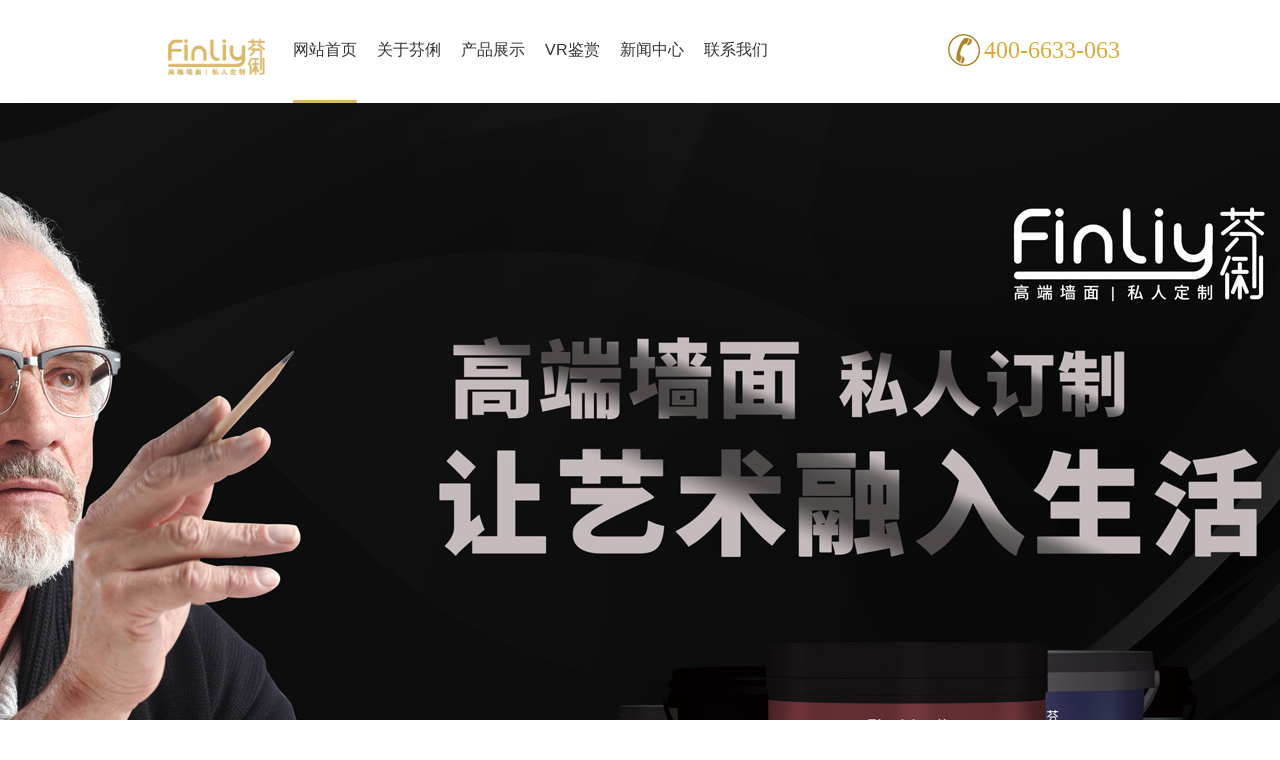

--- FILE ---
content_type: text/html; charset=UTF-8
request_url: https://www.finliy.com/
body_size: 5912
content:
<!doctype html>
<html>
<head>
<meta http-equiv="Content-Type" content="text/html; charset=utf-8" />
<meta http-equiv="Cache-Control" content="no-transform"/>
<meta http-equiv="Cache-Control" content="no-siteapp" />
<title>芬俐艺术漆(Finliy) - 芬利新型涂料有限公司</title>
<meta name="keywords" content="芬俐艺术漆,Finliy,芬利新型涂料有限公司">
<meta name="description" content="芬俐艺术漆来自芬利新型涂料有限公司，Finliy品牌引进意大利技术，在中国实现国内生产，形成集研发、生产、销售、服务于一体化的新型涂料企业，并建立了以福州为中心的面向全国的营销网络。芬俐（Finliy）秉承“色彩·爱·家”的品牌理念，始终以开发绿色环保涂料产品、注重高科技高品质为目标，推出整合线上线下渠道的品牌服务，改变消费者对传统涂料的认知，更新涂料行业的销售模式。">
<meta name="author" content="芬俐艺术漆">
<meta name="application-name" content="芬俐艺术漆">
<meta name="msapplication-tooltip" content="芬俐艺术漆" />
<meta name="copyright" content="芬利新型涂料有限公司">
<meta name="MSSmartTagsPreventParsing" content="True">
<meta name="TemplateNumber" content="52-0153,172.31.233.30,3183">
<meta http-equiv="MSThemeCompatible" content="Yes">
<link rel="shortcut icon" href="temp/cus/fi/nl/iy/finliy.com/upload/favicon.ico" />
<meta name="applicable-device" content="pc">
<meta http-equiv="X-UA-Compatible" content="IE=Edge,chrome=1">
<meta name="renderer" content="webkit">
<link rel="alternate" media="only screen and (max-width: 640px)" href="https://m.finliy.com/" >
<meta name="mobile-agent" content="format=html5; url=https://m.finliy.com/"/>
	
<base href="https://www.finliy.com/" >
	
<link href="/cache/style/3183/index.css?20220425092113" type="text/css" rel="stylesheet"><script src="/cache/style/3183/index.js?20220425092113" type="text/javascript"></script>

<!---->
<!--  -->
<!-- <script> -->
<!-- (function(){ -->
    <!-- var bp = document.createElement('script'); -->
    <!-- var curProtocol = window.location.protocol.split(':')[0]; -->
    <!-- if (curProtocol === 'https') { -->
        <!-- bp.src = 'https://zz.bdstatic.com/linksubmit/push.js';         -->
    <!-- } -->
    <!-- else { -->
        <!-- bp.src = 'http://push.zhanzhang.baidu.com/push.js'; -->
    <!-- } -->
    <!-- var s = document.getElementsByTagName("script")[0]; -->
    <!-- s.parentNode.insertBefore(bp, s); -->
<!-- })(); -->
<!-- </script> -->
<!--  -->
<meta name="robots" content="all">


 
<meta name="baidu-site-verification" content="code-tccsoMYNEi" />
</head>
<!--态度云网站建设 https://www.taiduyun.com/-->
<body class="default-basescript-index ispc uid-3183">




<div class="header">
  <div class="cl wp">
    <h3 class="logo l"><a href="/"><img src="temp/cus/fi/nl/iy/finliy.com/upload/logo.jpg" alt="芬俐艺术漆"></a></h3>
    
    <ul class="default-pc-nav-menu  menu l cl"><li class="a"><a href="/" target="_self" title=""><span>网站首页</span><em></em></a></li><li ><a href="about.html" target="_self" title=""><span>关于芬俐</span><em></em></a></li><li ><a href="show-list-14001-1.html" target="_self" title=""><span>产品展示</span><em></em></a></li><li ><a href="show-list-13999-1.html" target="_self" title=""><span>VR鉴赏</span><em></em></a></li><li ><a href="news-list-8483-1.html" target="_self" title=""><span>新闻中心</span><em></em></a><ul><li ><a href="news-list-8487-1.html" target="_self"><span>行业动态</span><em></em></a></li><li ><a href="news-list-8489-1.html" target="_self"><span>企业动态</span><em></em></a></li></ul></li><li ><a href="about-article-6209.html" target="_self" title=""><span>联系我们</span><em></em></a></li></ul>
    <div class="con01 r">
      <p>400-6633-063</p>
    </div>
  </div><!--wp-->
</div>





<div class="wp"></div>



<div class="banner">
      <ul>
   	
   	   <li><a href="show-list-14001-1.html" target="_blank" ><img src="//pic.tdy.picdns.com/3183/block/1748938416/202107/12/143908aKke4.jpg@1920w_820h_1e_1c.jpg" _src="//pic.tdy.picdns.com/3183/block/1748938416/202107/12/143908aKke4.jpg" width="1920" height="820"/></a></li>
   	
   	   <li><a href="show-list-14001-1.html" target="_blank" ><img src="//pic.tdy.picdns.com/3183/block/1748938416/202107/12/145235JQKK1.jpg@1920w_820h_1e_1c.jpg" _src="//pic.tdy.picdns.com/3183/block/1748938416/202107/12/145235JQKK1.jpg" width="1920" height="820"/></a></li>
   	
   	   <li><a href="show-list-14001-1.html" target="_blank" ><img src="//pic.tdy.picdns.com/3183/block/1748938416/202106/19/135141fM3M0.jpg@1920w_820h_1e_1c.jpg" _src="//pic.tdy.picdns.com/3183/block/1748938416/202106/19/135141fM3M0.jpg" width="1920" height="820"/></a></li>
   	
   	   <li><a href="show-list-13999-1.html" target="_blank" ><img src="//pic.tdy.picdns.com/3183/block/1748938416/202105/24/111917a212F.jpg@1920w_820h_1e_1c.jpg" _src="//pic.tdy.picdns.com/3183/block/1748938416/202105/24/111917a212F.jpg" width="1920" height="820"/></a></li>
   	
    </ul>
  </div>
 
<div class="part01">
  <div class="wp">
       <ul class="cl">
     
      <li><a href="show-list-13999-1.html" target="_blank"><img src="//pic.tdy.picdns.com/3183/block/356589561/202106/19/113950bxUsz.png@50w_50h_1e_1c.png" _src="//pic.tdy.picdns.com/3183/block/356589561/202106/19/113950bxUsz.png" alt="VR鉴赏" width="50" height="50"/><h3>VR鉴赏</h3></a></li>
       
     
         <li class="wx09"><a href="javascript:;" id="default-mobile-footer-wechat" onclick="openwechatqrcode()"><img src="//pic.tdy.picdns.com/3183/block/356589561/20210619E1PGE.png@50w_50h_1e_1c.png" _src="//pic.tdy.picdns.com/3183/block/356589561/20210619E1PGE.png" alt="官方公众号" width="50" height="50"/><h3>官方公众号</h3></a></li>
       
      <li><a href="about-article-6243.html" target="_blank"><img src="//pic.tdy.picdns.com/3183/block/356589561/202106/19/113531b1151.png@50w_50h_1e_1c.png" _src="//pic.tdy.picdns.com/3183/block/356589561/202106/19/113531b1151.png" alt="荣誉资质" width="50" height="50"/><h3>荣誉资质</h3></a></li>
       
     
      <li><a href="about-article-6209.html" target="_blank"><img src="//pic.tdy.picdns.com/3183/block/356589561/202106/19/113732C2j2Z.png@50w_50h_1e_1c.png" _src="//pic.tdy.picdns.com/3183/block/356589561/202106/19/113732C2j2Z.png" alt="联系我们" width="50" height="50"/><h3>联系我们</h3></a></li>
       
     
    </ul>
     </div>
</div>
 

<div class="product section">
 <div class="wp style">
           <div class="tit section">产品展示</div>
      <ul class="cl">
         
          <li><a href="show-article-98525.html" target="_blank"><div><img src="//pic.tdy.picdns.com/3183/show/202105/20/165055aG7wi.jpg@308w_200h_1e_1c.jpg" _src="//pic.tdy.picdns.com/3183/show/202105/20/165055aG7wi.jpg" alt="雪绒石" width="308" height="200"/><span></span></div><h3>雪绒石</h3></a></li>
            
         
          <li><a href="show-article-98523.html" target="_blank"><div><img src="//pic.tdy.picdns.com/3183/show/202105/20/164941wz5C7.jpg@308w_200h_1e_1c.jpg" _src="//pic.tdy.picdns.com/3183/show/202105/20/164941wz5C7.jpg" alt="无机雅绒" width="308" height="200"/><span></span></div><h3>无机雅绒</h3></a></li>
            
         
          <li><a href="show-article-98521.html" target="_blank"><div><img src="//pic.tdy.picdns.com/3183/show/202105/20/164710mipPl.jpg@308w_200h_1e_1c.jpg" _src="//pic.tdy.picdns.com/3183/show/202105/20/164710mipPl.jpg" alt="维纳斯" width="308" height="200"/><span></span></div><h3>维纳斯</h3></a></li>
            
         
              <li class="mr0"><a href="show-article-98519.html" target="_blank"><div><img src="//pic.tdy.picdns.com/3183/show/202105/20/164810oLtyS.jpg@308w_200h_1e_1c.jpg" _src="//pic.tdy.picdns.com/3183/show/202105/20/164810oLtyS.jpg" alt="莎卡" width="308" height="200"/><span></span></div><h3>莎卡</h3></a></li>
            
          <li><a href="show-article-98517.html" target="_blank"><div><img src="//pic.tdy.picdns.com/3183/show/202105/20/164409vkzW1.jpg@308w_200h_1e_1c.jpg" _src="//pic.tdy.picdns.com/3183/show/202105/20/164409vkzW1.jpg" alt="南极之星" width="308" height="200"/><span></span></div><h3>南极之星</h3></a></li>
            
         
          <li><a href="show-article-98515.html" target="_blank"><div><img src="//pic.tdy.picdns.com/3183/show/202105/20/164258QJmmy.jpg@308w_200h_1e_1c.jpg" _src="//pic.tdy.picdns.com/3183/show/202105/20/164258QJmmy.jpg" alt="莱卡" width="308" height="200"/><span></span></div><h3>莱卡</h3></a></li>
            
         
          <li><a href="show-article-98513.html" target="_blank"><div><img src="//pic.tdy.picdns.com/3183/show/202105/20/164137yb9ky.jpg@308w_200h_1e_1c.jpg" _src="//pic.tdy.picdns.com/3183/show/202105/20/164137yb9ky.jpg" alt="卡塔尼亚" width="308" height="200"/><span></span></div><h3>卡塔尼亚</h3></a></li>
            
         
              <li class="mr0"><a href="show-article-98511.html" target="_blank"><div><img src="//pic.tdy.picdns.com/3183/show/202105/20/164015UXDOA.jpg@308w_200h_1e_1c.jpg" _src="//pic.tdy.picdns.com/3183/show/202105/20/164015UXDOA.jpg" alt="高硬度蛋壳光" width="308" height="200"/><span></span></div><h3>高硬度蛋壳光</h3></a></li>
            
        </ul> 
      
    </div>
</div>

<div class="wp introduct jieshao section">
   <div class="tit section">产品介绍</div>
  
  <ul class="cl">
   
     <li><a href="about.html" target="_blank"><img src="//pic.tdy.picdns.com/3183/block/3775850987/202106/19/102705W0375.jpg@590w_390h_1e_1c.jpg" _src="//pic.tdy.picdns.com/3183/block/3775850987/202106/19/102705W0375.jpg" alt="公司介绍" width="590" height="390"/><div><h3>公司介绍<em>Company introduction</em></h3><p>芬利新型涂料有限公司成立之初，就将Finliy品牌正式引进中国大陆，公司引进意大利技术，形成集研发、生产、销售、服务于一体化的新型涂料企业，并建立了以福州为中心的面向全国的营销网络。</p><span>查看更多+</span></div></a></li>
    
   
      <li class="mr0"><a href="about.html" target="_blank"><img src="//pic.tdy.picdns.com/3183/block/3775850987/202107/12/144947C4R6b.jpg@590w_390h_1e_1c.jpg" _src="//pic.tdy.picdns.com/3183/block/3775850987/202107/12/144947C4R6b.jpg" alt="品牌介绍" width="590" height="390"/><div><h3>品牌介绍<em>Brand display</em></h3><p>意大利涂料品牌Finliy于1878年由finliyppo家族创办。童年的finliyppo生活在有“壁画中的城市”之称的多扎（dozza）长大，父亲是当地有名的壁画师，幼年的finliyppo受父亲的影响，在艺术绘画上极具天赋...</p><span>查看更多+</span></div></a></li>
    
  </ul>
 </div>

<div class="wp video section">
  
 <div class="honor09">
  <h2>荣誉资质<em></em></h2>
   <ul class="cl">
     
       <li><a href="about-article-6243.html" target="_blank"><span><img src="//pic.tdy.picdns.com/3183/block/2256599367/202106/19/111255D0UI6.jpg@303w_356h_1e_1c.jpg" _src="//pic.tdy.picdns.com/3183/block/2256599367/202106/19/111255D0UI6.jpg" width="303" height="356"/></span><h3></h3></a></li>
     
       <li><a href="about-article-6243.html" target="_blank"><span><img src="//pic.tdy.picdns.com/3183/block/2256599367/202106/19/111259FeEDE.jpg@303w_356h_1e_1c.jpg" _src="//pic.tdy.picdns.com/3183/block/2256599367/202106/19/111259FeEDE.jpg" width="303" height="356"/></span><h3></h3></a></li>
     
       <li><a href="about-article-6243.html" target="_blank"><span><img src="//pic.tdy.picdns.com/3183/block/2256599367/202106/19/111304G2rPA.jpg@303w_356h_1e_1c.jpg" _src="//pic.tdy.picdns.com/3183/block/2256599367/202106/19/111304G2rPA.jpg" width="303" height="356"/></span><h3></h3></a></li>
     
       <li><a href="about-article-6243.html" target="_blank"><span><img src="//pic.tdy.picdns.com/3183/block/2256599367/202106/19/111314tw3xf.jpg@303w_356h_1e_1c.jpg" _src="//pic.tdy.picdns.com/3183/block/2256599367/202106/19/111314tw3xf.jpg" width="303" height="356"/></span><h3></h3></a></li>
     
   </ul>
 </div>
 
  </div>


<div class="wp case">
<div class="case01">
 <div class="tit section">成功案例</div>
  <ul class="casetit cl">
 
   
    <li><a href="show-list-13999-1.html" target="_blank">VR鉴赏</a></li>
   
    <li><a href="show-list-14113-1.html" target="_blank">米兰丝绒VR</a></li>
   
  </ul>

  
  <ul class="case01-1 case01-a cl">
       
      <li><a href="show-article-98827.html" target="_blank"><img src="//pic.tdy.picdns.com/3183/show/202105/25/102121kqp6G.jpg@590w_390h_1e_1c.jpg" _src="//pic.tdy.picdns.com/3183/show/202105/25/102121kqp6G.jpg" alt="总裁灰壁布" width="590" height="390"/><span></span><div></div></a></li>
       
    
         <li class="mr0"><a href="show-article-98825.html" target="_blank"><img src="//pic.tdy.picdns.com/3183/show/202105/25/102101oar3C.jpg@590w_390h_1e_1c.jpg" _src="//pic.tdy.picdns.com/3183/show/202105/25/102101oar3C.jpg" alt="紫罗兰壁布" width="590" height="390"/><span></span><div></div></a></li>
       
     </ul>
  
   <ul class="case01-1 cl">
       
      <li><a href="show-article-98693.html" target="_blank"><img src="//pic.tdy.picdns.com/3183/show/202105/25/094639EzKRt.jpg@590w_390h_1e_1c.jpg" _src="//pic.tdy.picdns.com/3183/show/202105/25/094639EzKRt.jpg" alt="米兰丝绒玉楼明月" width="590" height="390"/><span></span><div></div></a></li>
       
    
         <li class="mr0"><a href="show-article-98691.html" target="_blank"><img src="//pic.tdy.picdns.com/3183/show/202105/25/094620HqGQQ.jpg@590w_390h_1e_1c.jpg" _src="//pic.tdy.picdns.com/3183/show/202105/25/094620HqGQQ.jpg" alt="米兰丝绒一世倾城" width="590" height="390"/><span></span><div></div></a></li>
       
     </ul>
  
  
</div><!--case01-->



</div><!---case--->


<div class="news section">
  <div class="wp">
       <div class="tit">新闻中心</div>
    <ul class="cl">
    
     <li class="n1"><a href="news-article-83789.html" target="_blank"><img src="//pic.tdy.picdns.com/3183/news/202205/20/090555k0419.jpg@590w_390h_1e_1c.jpg" _src="//pic.tdy.picdns.com/3183/news/202205/20/090555k0419.jpg" alt="FINLIY芬俐荣获【艺术涂料行业十大品牌】奖项" width="590" height="390"/><div class="cl"><h3 class="s">FINLIY芬俐荣获【艺术涂料行业十大品牌】奖项</h3><p class="cl"><em>20</em>2022-05</p></div></a></li>
    
    
    
    
    <li><a href="news-article-81237.html" target="_blank" class="cl">
          <div class="n2"><em>24</em>2021-05</div>
          <div class="n3"><h3 class="s">​意大利涂料品牌</h3><p class="s">意大利涂料品牌Finliy于1878年由finliyppo家族创办。童年的finliyppo生活在有“壁画中的城市”之称的多扎（dozza）长大，父亲是当地有名的壁画师，幼年的finliyppo受父亲的影响，在艺术绘画上极具天赋，36岁时他的作品在小镇上已声名远播，这座后来有着壁画城市之称的小镇， ...</p></div>
        </a>
    </li>
    
    
    
    
    <li><a href="news-article-81235.html" target="_blank" class="cl">
          <div class="n2"><em>24</em>2021-05</div>
          <div class="n3"><h3 class="s">新型涂料有哪些和各自的特点有哪些？</h3><p class="s">一般来说我们的装修材料中是缺少不了涂料这种材料的， 尤其是墙面涂料哪还有家具涂料等，那么现在可以分为传统涂料以及新型涂料，尤其是现代的新型涂料那么多，我们要向挑选到好的新型材料其实很难，作为装饰我们房屋的材料正在一步步的走向高端化，那么基本上原材料都是是纯 ...</p></div>
        </a>
    </li>
    
    
    
    
    <li><a href="news-article-81233.html" target="_blank" class="cl">
          <div class="n2"><em>24</em>2021-05</div>
          <div class="n3"><h3 class="s">新型涂料成为销售热点</h3><p class="s">随着装修业主对家居环境的要求越来越高，墙面装饰涂料的选择越来越受业主重视，而“80后”、“90后”已成为装修消费市场的主力军，为了迎合年轻消费者需求，时尚个性同时兼顾环保性能的新型墙面涂料开始上市。然而，面对众多新型涂料，效果真如宣传所言那么美好吗？应该如何 ...</p></div>
        </a>
    </li>
    
    
    
    
    <li><a href="news-article-81231.html" target="_blank" class="cl">
          <div class="n2"><em>24</em>2021-05</div>
          <div class="n3"><h3 class="s">为什么建材经销商都选择艺术涂料加盟？</h3><p class="s">近年来，由于艺术涂料丰富装饰效果以及环保特点，越来越多消费者在装修过程中选择了艺术涂料，行业也因此迎来一波发展红利，市场需求量越来越大，也吸引了越来越多的创业者加入到艺术涂料的从业大军中。　　为什么艺术涂料，能够吸引众多装饰建材经销商选择加盟代理？　　　 ...</p></div>
        </a>
    </li>
    
    </ul>
    <a href="news-list-8483-1.html" target="_blank" class="more01"></a>
     </div>
</div>


<style>
.tit{
	opacity:1;
	transform:translate(0,0);
}
</style>

<script>
   $(window).bind("scroll", function(){
			if($(".section").length > 0){
				sect(".section");
				sect(".jieshao");
				sect(".video");
				sect(".tit");
				sect(".news");
			}
	});
</script>


<div>
</div>

<div class="footer">

  <div class="foot01">

       <div class="links">
        
      </div>
      
     <div class="wp cl">
        <div class="foot-l">
         <div class="con02 cl">
                    <h3 class="ftlogo l"><a href="/"><img src="temp/cus/fi/nl/iy/finliy.com/upload/logo.jpg" alt="芬俐艺术漆"></a></h3> 
           <p>400-6633-063</p>
                   </div><!--con02-->
         
         <div class="con03 cl"> 
          <p class="default-pc-copyright copy"><span><a href="sitemap.html" target="_blank">网站地图</a></span><span><a href="https://m.finliy.com/sitemap/baidu/3183_sitemap.xml" target="_blank">sitemapM</a></span><span><a href="https://www.finliy.com/sitemap/baidu/3183_pc_sitemap.xml" target="_blank">sitemapPC</a></span>
			<span>Copyright © 2026 芬利新型涂料有限公司(<a href="https://www.finliy.com" target="_blank">finliy.com</a>)版权所有</span><span>备案号：<a href="https://beian.miit.gov.cn/" rel="nofollow" target="_blank">闽ICP备2021006262号-1</a></span><span class="support">技术支持：<a href="https://www.onemary.com" target="_blank">万美云计算</a></span><span>关键词：芬俐艺术漆 Finliy 芬利新型涂料有限公司</span><span></span></p>
          <ul class="cl">
           <li class="wb"><a href="https://www.finliy.com" target="_blank" rel="nofollow"></a></li>
           <li class="wx"><a href="javascript:;"><div><img src="temp/cus/fi/nl/iy/finliy.com/temp/52-0153/201711061051/images/weixin_qrcode.jpg" width="120" height="120" alt="二维码"/></div></a></li>
          </ul>
         </div>
         
        
        </div><!--foot-l-->
        
        <div class="foot-r r">
          <img src="temp/cus/fi/nl/iy/finliy.com/temp/52-0153/201711061051/images/weixin_qrcode.jpg" width="120" height="120" alt="二维码"/>
          <p>扫描关注我们</p>
        </div>
     </div><!--wp-->
    
  </div><!--foot01-->
  
  <div class="foot02">
    <div class="foot03 cl">
       <h3 class="ftlogo l"><a href="/"><img src="temp/cus/fi/nl/iy/finliy.com/temp/52-0153/201711061051/images/onBotLogo.png" width="184" height="70" alt="logo"/></a></h3>
       
       <div class="con04 l">
                  <h3>全国服务热线</h3>
          <p>400-6633-063</p>
               </div>
       
       
          <form class="default-form-form" action="tools.php?mod=form&op=submit&tid=443&inajax=1" method="post"><div class="default-form default-form-message  message01 l"><h4>留言</h4><div class="default-form-group default-form-group-message"><div class="cl default-form-group-box default-form-group-box-message"><div class="default-form-item default-form-item-message"><label>姓名</label><input type="text" name="field[1857]" id="message-field-1857" placeholder=""></div><div class="default-form-item default-form-item-message"><label>电话</label><input type="text" name="field[1859]" id="message-field-1859" placeholder=""></div><div class="default-form-item default-form-item-message"><label>留言</label><input type="text" name="field[1861]" id="message-field-1861" placeholder=""></div></div></div><input type="hidden" name="tip" value="提交成功"/><input type="hidden" name="formhash" value=a582a435><input type="submit" value="提交"></div></form>
       
       
    </div><!--wp-->
  </div><!--foot02-->
  
  
  <div class="erweima" id="erweima_2">
	  <div class="erweima-1">
	    <p class="cl"><a href="javascript:void(0);" class="sao">扫一扫微信公众平台</a><a href="javascript:void(0);" class="close"></a></p>
	    <img src=temp/cus/fi/nl/iy/finliy.com/temp/52-0153/201711061051/images/weixin_qrcode.jpg>
		</div>
</div>

  
</div><!--footer-->
<div id="default-mobile-spacing-footer"></div>
<!--  -->
<!-- <div style="display:none"><script language="javascript" src="https://s13.cnzz.com/z_stat.php?id=1263042053&web_id=1263042053 " > </script></div> -->
<!--  -->
<style>
	.tipsall{
		position: fixed;
		line-height: 50px;
		background: #fff;
		z-index: 50;
		bottom: 10px;
		left: 50%;
		border-radius: 10px;
		padding: 0 20px;
		box-shadow: 0 0 10px rgba(0,0,0,0.1);
		transform: translateX(-50%);
	}
	.ismobile .tipsall {
		position: fixed;
		bottom: 5px;
		padding: 4px 10px;
		transform: translateX(-50%);
		line-height: inherit;
		font-size: 12px;
		width: auto;
		box-sizing: border-box;
		text-align: center;
		border-radius: 50px;
		white-space: nowrap;
		background: rgba(255,255,255,0.9);
	}
</style>


<div id="default-append"></div>

	


<img src="temp/cus/fi/nl/iy/finliy.com/temp/52-0153/201711061051/images/weixin_qrcode.jpg" style="display:none">
</body>
<script type="text/javascript">
</script>
</html>



--- FILE ---
content_type: text/css
request_url: https://www.finliy.com/cache/style/3183/index.css?20220425092113
body_size: 17650
content:
/*!

 * ui-dialog.css

 * Date: 2014-07-03

 * https://github.com/aui/artDialog

 * (c) 2009-2014 TangBin, http://www.planeArt.cn

 *

 * This is licensed under the GNU LGPL, version 2.1 or later.

 * For details, see: http://www.gnu.org/licenses/lgpl-2.1.html

 */

.ui-dialog {

    *zoom:1;

    _float: left;

    position: relative;

    background-color: #FFF;

    border: 1px solid #999;

    border-radius: 6px;

    outline: 0;

    background-clip: padding-box;

    font-family: Helvetica, arial, sans-serif;

    font-size: 14px;

    line-height: 1.428571429;

    color: #333;

    opacity: 0;

    -webkit-transform: scale(0);

    transform: scale(0);

    -webkit-transition: -webkit-transform .15s ease-in-out, opacity .15s ease-in-out;

    transition: transform .15s ease-in-out, opacity .15s ease-in-out;

}

.ui-popup-show .ui-dialog {

    opacity: 1;

    -webkit-transform: scale(1);

    transform: scale(1);

}

.ui-popup-focus .ui-dialog {

    box-shadow: 0 0 8px rgba(0, 0, 0, 0.1);

}

.ui-popup-modal .ui-dialog {

    box-shadow: 0 0 8px rgba(0, 0, 0, 0.1), 0 0 256px rgba(255, 255, 255, .3);

}

.ui-dialog-grid {

    width: auto;

    margin: 0;

	padding:25px;

    border: 0 none;

    border-collapse:collapse;

    border-spacing: 0;

    background: transparent;

}

.ui-dialog-header,

.ui-dialog-body,

.ui-dialog-footer {

    padding: 0;

    border: 0 none;

    text-align: left;

    background: transparent;

}

.ui-dialog-header {

    white-space: nowrap;

    border-bottom: 1px solid #E5E5E5;

}

.ui-dialog-close {

    position: relative;

    _position: absolute;

    float: right;

    top: 13px;

    right: 13px;

    _height: 26px;

    padding: 0 4px;

    font-size: 21px;

    font-weight: bold;

    line-height: 1;

    color: #000;

    text-shadow: 0 1px 0 #FFF;

    opacity: .2;

    filter: alpha(opacity=20);

    cursor: pointer;

    background: transparent;

    _background: #FFF;

    border: 0;

    -webkit-appearance: none;

}

.ui-dialog-close:hover,

.ui-dialog-close:focus {

    color: #000000;

    text-decoration: none;

    cursor: pointer;

    outline: 0;

    opacity: 0.5;

    filter: alpha(opacity=50);

}

.ui-dialog-title {

    margin: 0;

    line-height: 1.428571429;

    min-height: 16.428571429px;

    padding: 15px;

    overflow:hidden; 

    white-space: nowrap;

    text-overflow: ellipsis;

    font-weight: bold;

    cursor: default;

}

.ui-dialog-body {

    padding: 20px;

    text-align: center;

}

.ui-dialog-content {

    display: inline-block;

    position: relative;

    vertical-align: middle;

    *zoom: 1;

    *display: inline;

    text-align: left;

}

.ui-dialog-footer {

    padding: 0 20px 20px 20px;

}

.ui-dialog-statusbar {

    float: left;

    margin-right: 20px;

    padding: 6px 0;

    line-height: 1.428571429;

    font-size: 14px;

    color: #888;

    white-space: nowrap;

}

.ui-dialog-statusbar label:hover {

    color: #333;

}

.ui-dialog-statusbar input,

.ui-dialog-statusbar .label {

    vertical-align: middle;

}

.ui-dialog-button {

    float: right;

    white-space: nowrap;

}

.ui-dialog-footer button+button {

    margin-bottom: 0;

    margin-left: 5px;

}

.ui-dialog-footer button {

    width:auto;

    overflow:visible;

    display: inline-block;

    padding: 6px 12px;

    _margin-left: 5px;

    margin-bottom: 0;

    font-size: 14px;

    font-weight: normal;

    line-height: 1.428571429;

    text-align: center;

    white-space: nowrap;

    vertical-align: middle;

    cursor: pointer;

    background-image: none;

    border: 1px solid transparent;

    border-radius: 4px;

    -webkit-user-select: none;

     -moz-user-select: none;

      -ms-user-select: none;

       -o-user-select: none;

          user-select: none;

}



.ui-dialog-footer button:focus {

  outline: thin dotted #333;

  outline: 5px auto -webkit-focus-ring-color;

  outline-offset: -2px;

}



.ui-dialog-footer button:hover,

.ui-dialog-footer button:focus {

  color: #333333;

  text-decoration: none;

}



.ui-dialog-footer button:active {

  background-image: none;

  outline: 0;

  -webkit-box-shadow: inset 0 3px 5px rgba(0, 0, 0, 0.125);

          box-shadow: inset 0 3px 5px rgba(0, 0, 0, 0.125);

}

.ui-dialog-footer button[disabled] {

  pointer-events: none;

  cursor: not-allowed;

  opacity: 0.65;

  filter: alpha(opacity=65);

  -webkit-box-shadow: none;

          box-shadow: none;

}



.ui-dialog-footer button {

  color: #333333;

  background-color: #ffffff;

  border-color: #cccccc;

}



.ui-dialog-footer button:hover,

.ui-dialog-footer button:focus,

.ui-dialog-footer button:active {

  color: #333333;

  background-color: #ebebeb;

  border-color: #adadad;

}



.ui-dialog-footer button:active{

  background-image: none;

}



.ui-dialog-footer button[disabled],

.ui-dialog-footer button[disabled]:hover,

.ui-dialog-footer button[disabled]:focus,

.ui-dialog-footer button[disabled]:active {

  background-color: #ffffff;

  border-color: #cccccc;

}



.ui-dialog-footer button.ui-dialog-autofocus {

  color: #ffffff;

  background-color: #428bca;

  border-color: #357ebd;

}



.ui-dialog-footer button.ui-dialog-autofocus:hover,

.ui-dialog-footer button.ui-dialog-autofocus:focus,

.ui-dialog-footer button.ui-dialog-autofocus:active {

  color: #ffffff;

  background-color: #3276b1;

  border-color: #285e8e;

}



.ui-dialog-footer button.ui-dialog-autofocus:active {

  background-image: none;

}

.ui-popup-top-left .ui-dialog,

.ui-popup-top .ui-dialog,

.ui-popup-top-right .ui-dialog {

    top: -8px;

}

.ui-popup-bottom-left .ui-dialog,

.ui-popup-bottom .ui-dialog,

.ui-popup-bottom-right .ui-dialog {

    top: 8px;

}

.ui-popup-left-top .ui-dialog,

.ui-popup-left .ui-dialog,

.ui-popup-left-bottom .ui-dialog {

    left: -8px;

}

.ui-popup-right-top .ui-dialog,

.ui-popup-right .ui-dialog,

.ui-popup-right-bottom .ui-dialog {

    left: 8px;

}



.ui-dialog-arrow-a,

.ui-dialog-arrow-b {

    position: absolute;

    display: none;

    width: 0;

    height: 0;

    overflow:hidden;

    _color:#FF3FFF;

    _filter:chroma(color=#FF3FFF);

    border:8px dashed transparent;

}

.ui-popup-follow .ui-dialog-arrow-a,

.ui-popup-follow .ui-dialog-arrow-b{

    display: block;

}

.ui-popup-top-left .ui-dialog-arrow-a,

.ui-popup-top .ui-dialog-arrow-a,

.ui-popup-top-right .ui-dialog-arrow-a {

    bottom: -16px;

    border-top:8px solid #7C7C7C;

}

.ui-popup-top-left .ui-dialog-arrow-b,

.ui-popup-top .ui-dialog-arrow-b,

.ui-popup-top-right .ui-dialog-arrow-b {

    bottom: -15px;

    border-top:8px solid #fff;

}

.ui-popup-top-left .ui-dialog-arrow-a,

.ui-popup-top-left .ui-dialog-arrow-b  {

    left: 15px;

}

.ui-popup-top .ui-dialog-arrow-a,

.ui-popup-top .ui-dialog-arrow-b  {

    left: 50%;

    margin-left: -8px;

}

.ui-popup-top-right .ui-dialog-arrow-a,

.ui-popup-top-right .ui-dialog-arrow-b {

    right: 15px;

}

.ui-popup-bottom-left .ui-dialog-arrow-a,

.ui-popup-bottom .ui-dialog-arrow-a,

.ui-popup-bottom-right .ui-dialog-arrow-a {

    top: -16px;

    border-bottom:8px solid #7C7C7C;

}

.ui-popup-bottom-left .ui-dialog-arrow-b,

.ui-popup-bottom .ui-dialog-arrow-b,

.ui-popup-bottom-right .ui-dialog-arrow-b {

    top: -15px;

    border-bottom:8px solid #fff;

}

.ui-popup-bottom-left .ui-dialog-arrow-a,

.ui-popup-bottom-left .ui-dialog-arrow-b {

    left: 15px;

}

.ui-popup-bottom .ui-dialog-arrow-a,

.ui-popup-bottom .ui-dialog-arrow-b {

    margin-left: -8px;

    left: 50%;

}

.ui-popup-bottom-right .ui-dialog-arrow-a,

.ui-popup-bottom-right .ui-dialog-arrow-b {

    right: 15px;

}

.ui-popup-left-top .ui-dialog-arrow-a,

.ui-popup-left .ui-dialog-arrow-a,

.ui-popup-left-bottom .ui-dialog-arrow-a {

    right: -16px;

    border-left:8px solid #7C7C7C;

}

.ui-popup-left-top .ui-dialog-arrow-b,

.ui-popup-left .ui-dialog-arrow-b,

.ui-popup-left-bottom .ui-dialog-arrow-b {

    right: -15px;

    border-left:8px solid #fff;

}

.ui-popup-left-top .ui-dialog-arrow-a,

.ui-popup-left-top .ui-dialog-arrow-b {

    top: 15px;

}

.ui-popup-left .ui-dialog-arrow-a,

.ui-popup-left .ui-dialog-arrow-b {

    margin-top: -8px;

    top: 50%;

}

.ui-popup-left-bottom .ui-dialog-arrow-a,

.ui-popup-left-bottom .ui-dialog-arrow-b {

    bottom: 15px;

}

.ui-popup-right-top .ui-dialog-arrow-a,

.ui-popup-right .ui-dialog-arrow-a,

.ui-popup-right-bottom .ui-dialog-arrow-a {

    left: -16px;

    border-right:8px solid #7C7C7C;

}

.ui-popup-right-top .ui-dialog-arrow-b,

.ui-popup-right .ui-dialog-arrow-b,

.ui-popup-right-bottom .ui-dialog-arrow-b {

    left: -15px;

    border-right:8px solid #fff;

}

.ui-popup-right-top .ui-dialog-arrow-a,

.ui-popup-right-top .ui-dialog-arrow-b {

    top: 15px;

}

.ui-popup-right .ui-dialog-arrow-a,

.ui-popup-right .ui-dialog-arrow-b {

    margin-top: -8px;

    top: 50%;

}

.ui-popup-right-bottom .ui-dialog-arrow-a,

.ui-popup-right-bottom .ui-dialog-arrow-b {

    bottom: 15px;

}





@-webkit-keyframes ui-dialog-loading {

    0% {

        -webkit-transform: rotate(0deg);

    }

    100% {

        -webkit-transform: rotate(360deg);

    }

}

@keyframes ui-dialog-loading {

    0% {

        transform: rotate(0deg);

    }

    100% {

        transform: rotate(360deg);

    }

}



.ui-dialog-loading {

    vertical-align: middle;

    position: relative;

    display: block;

    *zoom: 1;

    *display: inline;

    overflow: hidden;

    width: 32px;

    height: 32px;

    top: 50%;

    margin: -16px auto 0 auto;

    font-size: 0;

    text-indent: -999em;

    color: #666;

}

.ui-dialog-loading {

    width: 100%\9;

    text-indent: 0\9;

    line-height: 32px\9;

    text-align: center\9;

    font-size: 12px\9;

}



.ui-dialog-loading::after {

    position: absolute;

    content: '';

    width: 3px;

    height: 3px;

    margin: 14.5px 0 0 14.5px;

    border-radius: 100%;

    box-shadow: 0 -10px 0 1px #ccc, 10px 0px #ccc, 0 10px #ccc, -10px 0 #ccc, -7px -7px 0 0.5px #ccc, 7px -7px 0 1.5px #ccc, 7px 7px #ccc, -7px 7px #ccc;

    -webkit-transform: rotate(360deg);

    -webkit-animation: ui-dialog-loading 1.5s infinite linear;

    transform: rotate(360deg);

    animation: ui-dialog-loading 1.5s infinite linear;

    display: none\9;

}


@charset "utf-8";

/***

 .ispc //PC专用

 .ismobile //移动专用

***/

/*初始化样式表*/

body,ol,ul,h1,h2,h3,h4,h5,h6,p,th,td,dl,dd,form,fieldset,legend,input,textarea,select{margin:0;padding:0;}

body{font:0.75em/1.5 Arial, Verdana, "Microsoft Yahei","微软雅黑","宋体",Helvetica,sans-serif; -webkit-text-size-adjust:100%; }

h1,h2,h3,h4,h5,h6{ font-weight:400;}

a{ color:#333; text-decoration:none;}

a:hover{text-decoration:none;}

/*

*{

	transition-property:border-color, background-color, color;

	transition-duration:.3s;

	transition-timing-function:ease-in;

	transition-delay:.1s;

}

*/



li{list-style:none;}

img{border:0;vertical-align:middle;}

table{border-collapse:collapse;border-spacing:0;}

p{word-wrap:break-word}



/*icon 字体样式*/

@font-face {font-family: "iconfont";

  src: url("/temp/temp/default/default-0001/1/images/font/iconfont.eot"); /* IE9*/

  src: url("/") format('embedded-opentype'), /* IE6-IE8 */

  url("/temp/temp/default/default-0001/1/images/font/iconfont.woff") format('woff'), /* chrome、firefox */

  url("/temp/temp/default/default-0001/1/images/font/iconfont.ttf") format('truetype'), /* chrome、firefox、opera、Safari, Android, iOS 4.2+*/

  url("/") format('svg'); /* iOS 4.1- */

}



.iconfont {

  font-family:"iconfont" !important;

  font-size:16px;

  font-style:normal;

  -webkit-font-smoothing: antialiased;

  -webkit-text-stroke-width: 0.2px;

  -moz-osx-font-smoothing: grayscale;

}



/*文章内容样式初始化*/

.default-article-content{ text-align: justify; font-size:14px;}

.default-article-content a{ color:blue;}

.default-article-content ul{ padding-left: 20px;}

.default-article-content li{ list-style-type: inherit;}

.default-article-content h1,

.default-article-content h2,

.default-article-content h3,

.default-article-content h4,

.default-article-content h5,

.default-article-content h6{

	margin-top:1em;

	margin-bottom:1em;

	font-weight:bold;

}

.default-article-content td{

	border:1px solid #333;

}

.default-article-content p{

	margin-top:1em;

	margin-bottom:1em;

}

.default-article-content img{

	max-width:100%;

}

/*控制网页宽度*/

.wp{ width:1188px; margin:0 auto;}

.w960 .wp, .w960 .w1188{ width:960px;}



/*浮动设置*/

.l,.left{float:left;}

.r,.right{float:right;}



/*清除浮动*/

.cl{zoom:1;}

.cl:after{content:"."; display:block; height:0px; clear:both; visibility:hidden;}



/*单行文本*/

.s{white-space: nowrap; text-overflow: ellipsis; overflow: hidden; display: block;}



/*边距*/

.ispc .mr0{ margin-right:0 !important;}



/*快转化 可见*/

.block{ display:block;}

.none{ display:none;}



/*页面加载中*/

#global_showload{background:url("/temp/temp/default/default-0001/1/images/showload.gif"); position:fixed; z-index:1025; top: 50%; left:50%; width: 130px; height:130px; margin-left:-75px; margin-top:-75px;}

/*图片上传中状态*/

.imgloading{background:url(/temp/temp/default/default-0001/1/images/load.gif); height: 100px; margin-top: -100px; position: relative;}

/*禁止编辑器上传本地视频*/

#videoTab #upload,#videoTab .tabhead span{ display:none;}

/*百度地图默认宽度*/



.ueditor_baidumap{min-width:700px; max-width:1188px;}





/*分页按钮*/

.page{ font-size:14px; line-height:28px;}

.page a{display:block; float:left; padding:0 12px; border:1px solid #dedede; border-radius:3px; margin-right:8px; margin-top:8px;}

.page a.a,.page a:hover{background:#ccc; color:#fff;}

/*默认导航样式*/

.default-pc-nav-menu{}

.default-pc-nav-menu li{ position: relative;}

.default-pc-nav-menu > li li{ position: relative; width: 100%; white-space: nowrap;}

.default-pc-nav-menu ul{ display: none; position: absolute; z-index: 2;}

.default-pc-nav-menu > li > ul{ top: 100%; left: 0;}

.default-pc-nav-menu > li > ul > li > ul{ top: 0; left: 100%;}

.default-pc-nav-menu > li{ float: left;}

.default-pc-nav-menu li a em{ display: none; font-style:initial;}

.default-pc-nav-menu > li:hover > ul{display: block;}

.default-pc-nav-menu > li ul > li:hover > ul{ display: block;}



/*友情链接默认样式*/

.default-pc-links-text{}

.default-pc-links-text dt,.default-pc-links-text dd{ float: left;}



.default-pc-links-pic li{ float:left;}



/*默认版权样式*/

.default-pc-copyright{

	width:70%;

	line-height: 2;

	color:#666;

	font-size:12px;

}

.default-pc-copyright a {

	color: #FFD400;

	font-size:12px;

}

.default-pc-copyright span{

	display: inline-block;

	white-space:nowrap;

	margin-right: 10px;

}



/*默认发布文章按钮*/

.default-pc-button-publish{

	padding-left:21px;

	background: no-repeat url("/temp/temp/default/default-0001/1/images/publish.png");

	transition:opacity .3s;

}

.default-pc-button-publish:hover{

	opacity:0.5;

}

/*默认编辑文章 && 删除*/

.default-pc-button-edit a{

	margin-left:10px;

	font-size: 14px;

	color: #ccc;

}

.default-pc-button-edit a:hover{

	color:#000;

}



/*默认背景音乐*/

.default-bgmp3{

	display:block;

	position: fixed;

	bottom: 60px;

	left: 30px;

	z-index:999;

	width:200px;

	max-width:30%;

	

}

.default-bgmp3 audio{

	width:100%; 

	opacity:0.5;

}









.default-append{ display:none;}



/*幻灯片默认样式*/

.default-slider { 

	position: relative; 

	overflow: auto; 

}

.default-slider li { 

	list-style: none; 

}

.default-slider ul li {

	float: left;   

	width: 100%; 

	overflow: hidden;

}

.default-slider ul li img{

	position: relative;

	left: 50%;

	height: auto;

	/*margin-left:-960px;*/

}

.default-slider .dots{

	position: absolute;

	bottom: 10px;

	width: 100%;

	text-align: center;

}

.default-slider .dots li{ 

	display: inline-block;

  	cursor: pointer;

  	background-color: #fff;

  	margin: 5px;

  	width: 47px;

  	font-size:0;

  	height: 12px;

 }

 .default-slider .dots li{

	*display: inline;

}

 .default-slider .dots li.active{ background-color: #FFE401;}

 .default-slider .next,.default-slider .prev{

	position:absolute; 

	bottom:50%; 

	width:50px; height:100px; 

	margin-bottom:-50px; 

	opacity:0.7; 

	font: 50px/58px Simsun; 

	color:#fff; 

	line-height:100px; 

	text-align:center;

}

.default-slider .next:hover,.default-slider .prev:hover{

	background-color:#000;

}

.default-slider .next{ right:0;}

.default-slider .prev{ left:0;}









.default-pc-sidebar-dl{ border:1px solid #dedede;}

.default-pc-sidebar-dl dt, .default-pc-sidebar-dl dd{ border-bottom:1px solid #dedede;}

.default-pc-sidebar-dl dt, .default-pc-sidebar-dl dd a{ display:block; line-height:48px; padding:0 28px;}



.default-pc-contactcard li,.default-pc-contactcard dd{ background: no-repeat; background-position: 0 center; padding-left: 30px;}

.default-pc-contactcard .add{ background-image: url("/temp/temp/default/default-0001/1/images/contactcard/address.png");}

.default-pc-contactcard .tel{ background-image: url("/temp/temp/default/default-0001/1/images/contactcard/mobile.png");}

.default-pc-contactcard .email{ background-image: url("/temp/temp/default/default-0001/1/images/contactcard/email.png");}

.default-pc-contactcard .fax{ background-image: url("/temp/temp/default/default-0001/1/images/contactcard/weixin.png");}





/*幻灯片样式*/

.default-slider-2{ position:relative;}

.default-slider-2 .default-slider-box{ position:relative; width:100%; overflow:hidden; }

.default-slider-2 .next, 

.default-slider-2 .prev{ position:absolute;}

.default-slider-2 .dots { 

	position:absolute; 

	width:100%;

	bottom:10px; 

	text-align:center;

}

.default-slider-2 .dots span{

	display: inline-block;

  	background-color: #fff;

  	margin: 5px;

  	width: 47px;

  	font-size: 0;

  	height: 12px;

	cursor:pointer;

}

.default-slider-2 .dots span{ *display: inline } /*IE兼容*/

.default-slider-2 > .dots > span{ *display:inline;}	/*IE兼容*/

.default-slider-2 > .dots > span.active{ background-color:red;}



.default-slider-box > ul > li{ position:relative; overflow:hidden;}

.default-slider-effect-fadeIn > .default-slider-box > ul{ position:relative;}

.default-slider-effect-fadeIn > .default-slider-box > ul > li{ position:absolute; top:0; left:0; display:none;}



/*单屏滚动模式*/

.default-slider-single > .default-slider-box > ul > li img{ position: relative; left:50%;}



.default-slider-direction-left > .default-slider-box > ul > li{ float:left;}

.default-slider-direction-left > .next, 

.default-slider-direction-left > .prev{

	cursor:pointer;

	top:50%; 

	margin-top:-45px; 

	opacity:.1;

	color:#fff;

	line-height:90px;

	font-size:60px;

	background-color:#000; 

}

.default-slider-direction-left > .next:hover, 

.default-slider-direction-left > .prev:hover{

	opacity:1;

}

.default-slider-direction-left > .next{ right:0;}

.default-slider-direction-left > .prev{ left:0;}

.default-slider-direction-left > .thumb{

	

	position: absolute;

	bottom: 10px;

	left:50%;

	padding:0 30px;

	overflow:hidden;

}



.default-slider-direction-left > .thumb  ul > li{ float:left;}

.default-slider-direction-left > .thumb  ul > li img{

	padding:5px;

	margin:5px;

	border:1px #ccc solid;

	background-color: #fff;

}



.default-slider-direction-left > .thumb > .next,

.default-slider-direction-left > .thumb > .prev{

	margin-top: -15px;

	width: 27px;

	width: 20px;

	height: 31px;

	font-size:0;

	background:url(/temp/temp/default/default-0001/1/images/slider_thumb_buttom.png) no-repeat;

}

.default-slider-direction-left > .thumb > .next{

	right:0;

	background-position:-23px 0;

}

.default-slider-direction-left > .thumb > .prev{

	left:0;

	background-position: 0 0;

}

.default-slider-direction-left > .thumb > .next:hover,

.default-slider-direction-left > .thumb > .prev:hover{

	background-position-y:-32px;

}

.default-slider-direction-left > .thumb > .active{ background-color:#333;}

/*设为首页加入收藏*/

#SetHome,

#collection{

	cursor:pointer;

}

/*DIY 按钮*/

.ispc #diystart{

	display:block;

	position:fixed;

	top:0;

	right:50px;

	background-color:#F90;

	color:#fff;

	z-index:3;

	text-align:center;

	padding:5px 10px;

	border-radius:0 0 10px 10px;

	transition:background .5s;

}

.ispc #diystart:hover{

	background-color: #BA3315;

}

/*文章内容页视频默认高度*/

.default-article-content object{

	min-height:500px;

}



.default-article-content video{

	max-width:100%;

	height:auto;

}

/*手机网站底部追加*/

.default-mobile-copyright2{

	text-align:center;

	background-color:#000;

	color:#505050;

	padding-top:20px;

	padding-bottom:30px;

	font-size:12px;

	margin-top:30px;

}

.default-mobile-copyright2 a{

	color:#505050;

}

/*文章内容页点击图片弹出*/

#article-swiper{

	background: #000;

}

#article-swiper .swiper-zoom-container{

	background: #000;

 }

#article-swiper .swiper-container {

	width: 100%;

	height: 100%;

}

#article-swiper .swiper-slide {

	text-align: center;

	font-size: 18px;

	background: #000;



	/* Center slide text vertically */

	display: -webkit-box;

	display: -ms-flexbox;

	display: -webkit-flex;

	display: flex;

	-webkit-box-pack: center;

	-ms-flex-pack: center;

	-webkit-justify-content: center;

	justify-content: center;

	-webkit-box-align: center;

	-ms-flex-align: center;

	-webkit-align-items: center;

	align-items: center;

}

#article-swiper{

	display: none;

	position: fixed;

	top: 0;

	left: 0;

	z-index: 100;

	width: 100%;

	height: 100%;

}

.article-swiperbox{

	position: fixed;

    width: 100%;

    height: 100%;

    left: 0;

    top: 0;

}

#article-swiper #logout{

	position: absolute;

	left: 50%;

	bottom: 40px;

	z-index: 100;

	transform: translateX(-50%);

	width: 72px;

	height: 32px;

	background: #007aff;

	color: #fafafa;

	display: flex;

	align-items: center;

	justify-content: center;

}

.back000{

	background-color:#000;

}
/*--

.header{

	transition:all .3s;

	transform:translate(0 ,-20px);

}

.header.active{

	transform:translate(0 ,0px);

}

--*/

.logo{

	margin-top:10px;

	margin-right:20px;

}

.w960 .logo {

    margin-top: 22px;

    margin-right: 10px;

}

.logo img{

	max-height:80px;

}

.w960 .logo img{

	max-height:70px;

}

.section{

	transform:translate(0,20px);

	transition:all 1s;

	opacity:0;

}

.section.active{

	opacity: 1;

	transform:translate(0,0px);

}

.menu li{

	margin:0 10px;

}

.menu li a{

	display:block;

	line-height:100px;

	padding:0 12px;

	font-size:16px;

	border-bottom:3px solid #fff;

}

.w960 .menu li a{

	padding:0;

}

.menu li:hover a 

,.menu li.a a{

    border-bottom: 3px solid #dab867;

}

.menu li ul{

	background:#fff;

	padding:5px 0;

}

.menu li ul li{

	margin:0;

}

.menu li ul li a

,.w960 .menu ul li a{

	line-height:30px;

	font-size:14px;

	padding:0 30px;

	border-bottom:none !important;

}

.menu li ul li:hover a{

	background:#eee !important;

}

.con01{	

	margin-top:30px;

}

.con01 p {

    font-size: 27px;

    line-height:40px;

    color: #daab3c;

	padding-left:36px;

	font-family: fantasy; 

	background:url("/temp/temp/52/52-0153/201711061051/images/tel.png") no-repeat center left;

}

.w960 .con01 p{

	font-size:24px;

}

.con01 p em{

	display:block;

	font-size:12px;

	color:#999;

	font-style:normal;

}

.banner{

	max-height:820px;

	overflow:hidden;

}

.banner .dots{

	bottom:130px;

}

.banner .dots span{

	width:14px;

	height:14px;

	border-radius:50%;

}

.banner .dots span.active{

	background-color:#dab867;

}

.part01{

	background:url("/temp/temp/52/52-0153/201711061051/images/bg09.png");

    margin-top: -110px;

    position: relative;

}

.part01 li{

	width:25%;

	float:left;

	text-align:center;

	padding: 15px 0;

	transition:all .3s;

}

.ispc .part01 li:hover {

    background: #daab3c;

}

.part01 li a{

	color:#fff;

	display:block;

}

.part01 li h3{

	line-height:30px;

}

.product{

	padding-bottom:50px;

	background:url("/temp/temp/52/52-0153/201711061051/images/box1Bg.jpg");

}

.tit{

	text-align:center;

	font-size:35px;

	padding:30px 0;

	opacity:0;

	color: #333;

	transform:translate(0,20px);

	transition:all .5s;

}

.tit.active{

	opacity:1;

	transform:translate(0,0);

}

.style .tit{

	padding:50px 0;

}

.style li{

	float:left;

	width:24%;

	margin-right:1.32%;

	margin-bottom:2%;

}

.style li a{

	display:block;

}

.style li div{

	display:block;

	margin:0 auto;

	overflow:hidden;

}

.style li div img{

	width:100%;

	height:auto;

	transform:scale(1.08);

	-ms-transform:scale(1.08);

	-moz-transform:scale(1.08);

	-webkit-transform:scale(1.08);

	-o-transform:scale(1.08);

	transition:all 1s;

}

.style li:hover div img{

	transform:scale(1);

	-ms-transform:scale(1);

	-moz-transform:scale(1);

	-webkit-transform:scale(1);

	-o-transform:scale(1);

}

.style li span {

    text-align: center;

    font-size: 18px;

    display: block;

}

.style li h3 {

    font-size: 18px;

    margin-top: 10px;

	text-align:center;

}

.introduct li{

	float:left;

	width:49%;

	margin-right:2%;

}

.introduct li a{

	display:block;

	position:relative;

	background:#000;

	overflow:hidden;

}

.introduct li a img {

    width: 100%;

    height: auto;

    opacity: .7;

	transition:all .3s;

}

.introduct li div {

    position: absolute;

    width: 88%;

    padding: 0 6%;

    height: 100%;

    left: 0;

    top: 0;

    color: #fff;

}

.introduct li:hover img {

	opacity:.4;

	transform:scale(1.08);

	-ms-transform:scale(1.08);

	-moz-transform:scale(1.08);

	-webkit-transform:scale(1.08);

	-o-transform:scale(1.08);

}

.introduct li div h3 {

    font-size: 30px;

    padding-top: 80px;

}

.w960 .introduct li div h3{

	padding-top:35px;

}

.introduct li em {

    font-style: normal;

    font-size: 12px;

    text-transform: uppercase;

    display: block;

}

.introduct li p {

    font-size: 12px;

    max-height: 105px;

    overflow: hidden;

    margin-top: 17px;

    line-height: 2;

}

.introduct li span {

    display: block;

    width: 120px;

    text-align: center;

    border-radius: 20px;

    border: 1px solid #fff;

    margin-top: 30px;

    font-size: 14px;

    line-height: 35px;

	transition:all .3s;

}

.introduct li span:hover  {

	background:#daab3c;

	border: 1px solid #daab3c;

}

.product .introduct li div h3{

	transform:translate(-100%,0);

	-ms-transform:translate(-100%,0);

	-moz-transform:translate(-100%,0);

	-webkit-transform:translate(-100%,0);

	-o-transform:translate(-100%,0);

	transition:all .4s;

	opacity:0;

}

.product .introduct li div p{

	transform:translate(100%,0);

	-ms-transform:translate(100%,0);

	-moz-transform:translate(100%,0);

	-webkit-transform:translate(100%,0);

	-o-transform:translate(100%,0);

	opacity:0;

	transition:all .4s;

}

.product .introduct li div span{

	transform:translate(0px,100%);

	-ms-transform:translate(0px,100%);

	-moz-transform:translate(0px,100%);

	-webkit-transform:translate(0px,100%);

	-o-transform:translate(0px,100%);

	opacity:0;

	transition:all .4s;

}

.product .introduct li:hover div h3

,.product .introduct li:hover div p

,.product .introduct li:hover div span{

	transform:translate(0,0);

	-ms-transform:translate(0,0);

	-moz-transform:translate(0,0);

	-webkit-transform:translate(0,0);

	-o-transform:translate(0,0);

	opacity:1;

}

.product .introduct li ins{

	display:block;

	position:absolute;

	width:100%;

	height:60%;

	padding-top:23%;

	text-align:center;

	font-size:20px;

	color:#fff;

	text-decoration:none;

	top: 0;

    left: 0;

	text-transform:uppercase;

	transition:all .5s;

}

.product .introduct li:hover ins{

	opacity:0;

}

.honor09{

	padding:50px 0;

}

.honor09 h2{

	text-align:center;

	font-size:30px;

	margin-bottom:40px;

}

.honor09 h2 em{

	display:block;

	width:50px;

	height:3px;

	background:#333;

	margin:10px auto;

}

.honor09 ul{

	text-align:center;

}

.honor09 li{

	width:229px;

	margin-right:10px;

	float:left;

}

.honor09 li img{

	width:100%;

	height:auto;

}

.honor09 .prev

,.honor09 .next{

	width:40px;

	height:40px;

	border-radius:50%;

	line-height:40px;

	margin-top:-20px;

	line-height:40px;

	font-size:20px;

	opacity:.3;

	top:55%;

	left: -30px;

	text-align:center;

}

.honor09 .next{

	left: auto;

	right: -40px;

}

.uid-2993 .honor09{

	display: none;

}

.tit01{

	text-align:center;

	margin-top:10px;

}

.tit01 li{

	display:inline-block;

	margin:0 10px;

}

.tit01 li{

	*display:inline;

}

.tit01 li a{

	display: block;

    width: 190px;

    height: 46px;

    font-size: 16px;

    color: #303030;

    line-height: 44px;

    border: 1px solid #dddddd;

    border-radius: 25px;

    transition: all 0.4s ease 0s;

}

.tit01 li.a a

,.tit01 li:hover a {

    background: #dab867;

    border-color: #dab867;

    color: #FFFFFF;

}

.case01 .casetit{

	margin-top:0;

}

.casetit {

	margin-top:35px;

	text-align:center;

}

.casetit li{

	display:inline-block;

	 border: 1px solid #ddd;

    border-radius: 25px;

    line-height: 40px;

    padding: 0 50px;

	margin:0 5px;

}

.casetit li{

	*display:inline;

}

.casetit li a {

    font-size: 18px;

	display:block;

}

.casetit li:hover a

,.casetit li.a a {

	color:#dab867;

	font-weight:bold;

}

.case01-1{

	margin-top:40px;

	display:none;

}

.case01-a{

	display:block;

}

.case01-2{

	display:block;

}

.case01-1 li{

	float:left;

	width:49%;

	margin-right:2%;

}

.case01-1 li a{

	display:block;

	position:relative;

	overflow:hidden;

}

.case01-1 li img{

	width:100%;

	height:auto;

}

.case01-1 li span{

	display:block;

	position:absolute;

	width:100%;

	height:100%;

	top:0;

	left:0;

	opacity:0;

	transition:all .3s;

	background:url("/temp/temp/52/52-0153/201711061051/images/bg02.png");

}

.case01-1 li div{

	position:absolute;

	width:100%;

	height:100%;

	top:100%;

	left:0;

	transition:all .3s;

	background:url("/temp/temp/52/52-0153/201711061051/images/box4Ico.png") no-repeat center center;

}

.case01-1 li:hover span{

	opacity:1;

}

.case01-1 li:hover div{

	top:0;

}

.uid-2993 .case {

	margin-top: 40px;

}

.news{

	padding-bottom:50px;

	margin-top:50px;

	background:url("/temp/temp/52/52-0153/201711061051/images/box1Bg.jpg");

}

.news li{

	float:right;

	width:49%;

	padding-bottom:10px;

	margin-bottom:10px;

	border-bottom:1px dashed #ddd;

}

.w960 .news li {

    padding-bottom: 5px;

    margin-bottom: 5px;

}

.news li.n1{

	float:left;

}

.news li a{

	display:block;

	overflow:hidden;

	background:url("/temp/cus/fi/nl/iy/finliy.com/temp/52-0153/201711061051/images/box5RigBg.png") no-repeat center right;

}

.news li:hover a{

	background:url("/temp/cus/fi/nl/iy/finliy.com/temp/52-0153/201711061051/images/box5RigBg2.png") no-repeat center right;

}

.news li.n1{

	line-height:64px;

}

.news li.n1 img{

	width:100%;

	height:auto;

	transition:all .7s;

}

.news li.n1:hover img{

	transform:scale(1.08);

}

.news li.n1 div{

	width:95%;

	margin-top:-64px;

	position:relative;

	color:#fff;

	font-size: 16px;

	padding-left:5%;

	background:url("/temp/temp/52/52-0153/201711061051/images/bg02.png");

}

.news li.n1 h3 {

    width: 75%;

    float: left;    

}

.news li.n1 p{

	width: 20%;

    float: right;

    padding-left:4%;

	background:url("/temp/temp/52/52-0153/201711061051/images/box5LefIco.png") no-repeat center left;

}

.w960 .news li div.n3 p{

	line-height:20px;

}

.news li.n1 p em {

    font-style: normal;

    margin-right:2px;

	float: left;

    padding-right:5px;

	background:url("/temp/temp/52/52-0153/201711061051/images/sx1 (2).png") no-repeat center right;

}

.news li div.n2 {

    float: left;

    width: 15%;

    font-size: 17px;

    color: #909090;

    text-align: center;

    border-right: 1px solid #ddd;

}

.news li div.n2 em{

	display:block;

	font-size: 36px;

    line-height: 40px;

	font-style:normal;

}

.w960 .news li div.n2 em{

	font-size: 30px;

    line-height: 30px;

}

.w960 .news li div.n3 h3{

	padding-top:0;

}

.news li div.n3 {

    width: 75%;

    float: left;

    margin-left: 2%;

}

.news li div.n3 h3{

	font-size: 18px;

    color: #303030;

	padding-top:5px;

	transition:all .3s;

}

.news li:hover div.n3 h3 {

    color: #d69a0c;

}

.news li div.n3 p {

    font-size: 14px;

    line-height: 30px;

    color: #777;

	height:30px;

	overflow:hidden;

}

.news .wp{

	position:relative;

}

.news .more01{

	display:block;

	width:43px;

	height:43px;

	position: absolute;

    right: 0;

    bottom:15px;

	transition:all .4s;

	background:url("/temp/temp/52/52-0153/201711061051/images/box5More.png") no-repeat center left;

}

.news .more01:hover{

	background-position:center right;

}

.foot01{

	padding-bottom: 60px;

	background:url("/temp/temp/52/52-0153/201711061051/images/footBg.jpg") no-repeat center center;

	background-size:100% 100%;

}

.links{

	padding:20px 0;

	border-bottom:1px solid #aaa;

}

.links dd

,.links dt{

	font-size:14px;

	margin-right:10px;

	color:#666;

}

.links dd a{

	color:#666;

}

.foot-l{

	float:left;

	width:65%;

	padding-top:40px;

}

.con02 .ftlogo {

    width: 160px;

    margin-right: 2%;

}

.con02 .ftlogo img{

	width:92%;

	margin:0 4%;

}

.con02 p {

    float: left;

    width: 35%;

    color:#c3972e;

    font-size: 36px;

    line-height: 35px;

    font-family: 'avianregular';

	padding-left:26px;

	text-align:center;

	margin-top: 10px;

	background:url("/temp/temp/52/52-0153/201711061051/images/tel.png") no-repeat center left;

}

.w960 .con02 p{

	font-size:30px;

}

.con02 p em{

	display:block;

	font-style:normal;

	font-size:14px;

	color:#8b734b;

	font-weight:bold;

}

.con03{

	border-top:1px solid #aaa;

	padding-top:10px;

	margin-top:10px;

}

.foot-l .tishi{

	color:#333;

}

.default-pc-copyright {

    width: 85%;

	float:left;

    color: #474747;

}

.default-pc-copyright a {

    color: #474747;

}

.con03 ul{

	float:right;

}

.con03 ul li{

	float:left;

	margin-left:10px;

	border:1px solid #777;

	border-radius:50%;

}

.con03 ul li a{

	display:block;

	width:34px;

	height:34px;

	position:relative;

	background:url("/temp/temp/52/52-0153/201711061051/images/k41.png") no-repeat center center;

	background-size:22px auto !important;

}

.con03 ul li.wx a{

	background:url("/temp/temp/52/52-0153/201711061051/images/k51.png") no-repeat center center;

}

.con03 ul li:hover a{

	background:url("/temp/temp/52/52-0153/201711061051/images/k4.png") no-repeat center center;

}

.con03 ul li.wx:hover a{

	background:url("/temp/temp/52/52-0153/201711061051/images/k5.png") no-repeat center center;

}

.con03 ul li.wx a div {

    position: absolute;

    top: -130px;

    left: -42px;

	display:none;

}

.con03 ul li.wx:hover a div {

	display:block;

}

.con03 ul li:hover {

    border: 1px solid #dab867;

	background:#dab867;

}

.foot-r{

	text-align:center;

}

.foot-r p{

	margin-top:10px;

}

.foot-r img{

	margin-top:35px;

}

.foot02{

	background:#595959;

	padding:30px 0;

}

.foot03{

	width:960px;

	margin:0 auto;

}

.foot03 .ftlogo{

	margin-top: 20px;

}

.foot03 .ftlogo a{

	display:block;

}

.foot03 .ftlogo img{

	width:100%;

	height:auto;

	max-width:232px;

}

.con04{

	float:left;

	color:#fff;

	padding-left:40px;

	margin-left: 80px;

	height:110px;

	text-align:right;

}

.con04 h3{

	font-size:20px;

	font-weight:bold;

}

.con04 p{

	font-size:30px;

}

.con04 p em{

	font-style:normal;

	font-size:30px;

}

.foot02 .message01 h4{

	display:none;

}

.foot02 .message01 {

    margin-left: 30px;

    color: #fff;

    position: relative;

    width: 330px;

}

.message01 label {

    margin-right: 10px;

    font-size: 14px;

}

.message01 input

,.message01 textarea{

	height:25px;

	line-height:25px;

	background:#fff;

	border:none;

	padding:0 5px;

	width:160px;

	margin-bottom:10px; 

}

.message01 textarea{

	height:50px;

	margin-bottom:0;

}

.message01 [type="submit"] {

    position: absolute;

    right: 0;

    top: 10px;

    width: 90px;

    height: 90px;

    border-radius: 10px;

    text-align: center;

    color: #fff;

    font-size: 20px;

    font-weight: bold;

    background: #dab867;

}

.erweima {

	width: 384px;

	background: #CCC;

	opacity: 0.9;

	position:fixed;

	z-index:100;

	margin-left: -206px;

	left: 50%;

	bottom:30%;

	border-radius:10px;

	display: none;

}

.erweima-1{

	width:94%;

	margin: 3%;

	background: #fff;

	z-index:20;

}

.erweima-1 p a.sao{

	float:left;

	font-size: 16px;

	color: #666;

	text-align: center;

	width: 100%;

	height:30px;

	line-height:30px;

	padding-top:15px;

	width:85%;

}

.erweima-1 img{

	width:96%;

	margin:0 2.4%;

}

.close{

	display:block;

	background:url("/temp/temp/52/52-0153/201711061051/images/cls.gif") no-repeat;

	height:20px;

	width:20px;

	float:right;

	margin: 9px 10px 0 0;

}

.close:hover{

	background-position:0 -20px;

}



/*-----------------list-show-------------------*/

.ban02{

	position:relative;

}

.ban02 img{

	width:100%;

	height:auto;

}

.ban02 span{

	display:block;

	width:100%;

	height:100%;

	position:absolute;

	top:0;

	left:0;

}

.list-page{

	padding:0 3%;

	margin-bottom:100px;

}

.list-page .tit

,.view-page .tit {

    padding:40px 0 10px 0;

}

.list-nav{

	text-align:center;

}

.list-nav li{

	display:inline-block;

	margin:5px 10px;

}

.list-nav li{

	*display:inline;

}

.list-nav li a {

    display: block;

    line-height: 44px;

    border: 1px solid #ddd;

    border-radius: 30px;

    padding: 0 50px;

    font-size: 16px;

}

.w960 .list-nav li a{

	padding:0 30px;

}

.list-nav li:hover a

,.list-nav li.a a{

    background: #dab867;

    border-color: #dab867;

    color: #FFFFFF;

}

.pub{

	text-align:right;

	margin:10px 0;

}

.list-show ul{

	margin-top:30px;

}

.list-show li {

    float: left;

    width: 32.65%;

    margin-right: 1%;

    margin-bottom:1%;

	background:url("/temp/temp/52/52-0153/201711061051/images/bgm.png");

}

.list-show li:hover{

	background:url("/temp/temp/52/52-0153/201711061051/images/bgm1.png");

	background-color: #f90;

}

.list-show li a{

	display:block;

	position:relative;

	overflow:hidden;

	margin:10px;

}

.list-show li img{

	width:100%;

	height:auto;

}

.list-show li div{

	position:absolute;

	width:100%;

	width:90%;

	bottom:0;

	height:46px;

	left:0;

	background:rgba(170, 131, 32, 0.87);

	color:#fff;

	padding: 0 5%;

    transition: all 0.4s ease 0s;

}

.list-show li:hover div{

	width:80%;

	background:rgba(218, 184, 103, 0.73);

    height: 100%;

    padding:0 10%;

}

.list-show li h3 {

    font-size: 18px;

    line-height: 46px;

}

.list-show li:hover h3 {

    margin-top: 15%;

}

.w960 .list-show li:hover h3 {

    margin-top: 5%;

}

.list-show li h3 em{

	display:block;

	float:left;

	width:22px;

	height:25px;

	margin-top: 12px;

    margin-right: 12px;

	color: #e57b1e;

    font-style: normal;

	line-height: 25px;

    text-align: center;

	background:url("/temp/temp/52/52-0153/201711061051/images/proNumBg.png") no-repeat center center;

}

.list-show li p {

    display: none;

    font-size: 14px;

    line-height: 1.8;

	padding-top:15px;

	padding-bottom:30px;

	max-height:96px;

	overflow:hidden;

}

.w960 .list-show li p{

	font-size: 12px;

    line-height: 1.6;

    max-height: 60px;

}

.list-show li span{

	display:none;

	text-align:center;

	font-size:14px;

	padding-top:100px;

	background:url("/temp/temp/52/52-0153/201711061051/images/proIco.png") no-repeat center top;

}

.w960 .list-show li span {

    font-size: 14px;

    padding-top: 63px;

    background-size: auto 60px;

}

.list-show li:hover p

,.list-show li span{

	display:block;

}



/*-------------view-show--------*/

.view-show{

	background:url("/temp/temp/52/52-0153/201711061051/images/box1Bg.jpg");

}

.pic01{

	width:55%;

}

.pic01 img{

	width:100%;

	height:auto;

}

.pic02{

	padding:5%;

	width:35%;

	padding-bottom:0;

}

.w960 .pic02{

	padding:2% 3%;

	padding-bottom:0;

}

.pic02 h3{

    font-size: 22px;

    color: #023d11;

    line-height: 36px;

}

.pic02 .article{

	height:298px;

	overflow-y: scroll;

	padding-right:20px;

	margin-top:10px;

}

.w960 .pic02 .article {

    height: 249px;

}

.pic02 .article::-webkit-scrollbar {

    width: 2px;

    background: #f3f3f3;

}

.pic02 .article::-webkit-scrollbar-thumb {

    width: 5px;

    background: #ddd;

}

.ystit{

	margin-top:30px;

}

.ystit h1 {

    font-size: 70px;

    color: #023d11;

	float:left;

    font-family: Impact;

}

.ystit h3 {

    float: left;

    padding-left: 30px;

    line-height: 1;

    font-size: 28px;

    color: #dab867;

	margin-left:20px;

	background:url("/temp/temp/52/52-0153/201711061051/images/proCenTitRBg.png") no-repeat center left;

}

.ystit h3 strong{

	font-size: 62px;

    color: #023d11;

	font-weight:normal;

}

.ystit h3 p{

	font-size: 24px;

    font-family: 'avianregular';

    color: #707070;

}

.youshi01 {

    margin-top: 30px;

}

.youshi01 li {

    float: left;

    width: 46%;

    margin-right: 3%;

    padding: 1%;

    margin-bottom: 20px;

    border: 1px solid #eee;

    border-radius: 88px;

	transition: all 0.4s ease 0s;

}

.youshi01 li:hover {

	background:#dab867;

	border: 1px solid #dab867;

}

.youshi01 span{

	display:block;

	width:88px;

	height:88px;

	float:left;

	background:#fcf2e8;

	text-align:center;

	line-height:88px;

	border-radius:50%;

}

.youshi01 img{

	width:44px;

	height:44px;

}

.youshi01 div{

	float:left;

	margin-left:3%;

	width:80%;

}

.w960 .youshi01 div{

	width:76%;

}

.youshi01 h3{

	font-size: 20px;

    color: #303030;

    padding: 5px 0;

	font-weight:700;

    transition: all 0.4s ease 0s;

}

.youshi01 p {

    font-size: 14px;

    color: #707070;

    max-height: 46px;

    overflow: hidden;

	transition: all 0.4s ease 0s;

}

.youshi01 li:hover p

,.youshi01 li:hover h3{

	color:#fff;

}

.case09{

	margin-bottom:50px;

}

.case09 li{

	width:390px;

	margin-right:10px;

}

.w960 .case09 li{

	width:310px;

}

.case09 li a{

	display:block;

}

.case09 li img{

	width:100%;

	height:auto;

	transition:all .4s;

}

.case09 li:hover img{

	transform:scale(1.08);

}

.case09 li h3{

	line-height:40px;

	background:rgba(170, 131, 32, 0.87);

    transition: all 0.4s ease 0s;

	color:#fff;

	font-size:16px;

	color:#fff;

	position:relative;

	margin-top:-40px;

	padding:0 10px;

}

.case09 li:hover h3{

	background: rgba(170, 131, 32, 0.57);

}

.case09 .prev

,.case09 .next{

	margin-top:0;

	opacity:.3;

	background-color:transparent;

}

/*------list-case------*/

.list-show02{

	margin-top:50px;

	margin-bottom:100px;

}

.tit09 {

    text-align: center;

    font-size: 25px;

    color: #dab867;

	margin-bottom:30px;

}

.list-case ul{

	margin-top:30px;

}

.list-case li {

    float: left;

    margin-right: 1.4%;

    margin-bottom: 2%;

    width: 32.4%;

}

.list-case li a{

	display:block;

	position:relative;

	overflow:hidden;

}

.list-case li img{

	width:100%;

	height:auto;

}

.list-case li div{

	position:absolute;

	width:100%;

	left:0;

	bottom:0;

	height:46px;

	transition:all .4s;

	background: rgba(170, 131, 32, 0.87);

}

.list-case li:hover div{

	height:100%;

	background: rgba(218, 184, 103, 0.81);

}

.list-case li:hover div h3{

	text-align:center;

}

.list-case li h3{

	line-height:46px;

	height:46px;

	padding:0 10px;

	font-size:16px;

	color:#fff;	

}

.list-case li span{

	width:88px;

	height:88px;

	margin:0 auto;

	display:none;

	margin-top:15%;

	background:url("/temp/temp/52/52-0153/201711061051/images/caseIco.png") no-repeat center center;

}

.list-case li:hover span{

	display:block;

}

.type01 {

    padding: 10px 25px;

    border: 1px solid #ddd;

    border-radius: 36px;

	margin-top:30px;

}

.type01 {

	font-size:14px;

}

.type01 li{

	float:left;

	margin:0 15px;

}

.type01 li a span{

	margin-left:10px;

}

.type01 li:hover a

,.type01 li.a a{

	color:#dab867;

}



.page{

	text-align:center;

}

.page a{

	display:inline-block;

	float:none;

}

.page a{

	*display:inline;

}

.page a.a, .page a:hover {

    background: #c39764;

}

/*---------------view-show02--------------*/



/********-----------colorbox插件------------********/



/*

    Colorbox Core Style:

    The following CSS is consistent between example themes and should not be altered.

*/

#colorbox, #cboxOverlay, #cboxWrapper{position:absolute; top:0; left:0; z-index:9999; overflow:hidden;}

#cboxWrapper {max-width:none;}

#cboxOverlay{position:fixed; width:100%; height:100%;}

#cboxMiddleLeft, #cboxBottomLeft{clear:left;}

#cboxContent{position:relative;}

#cboxLoadedContent{overflow:auto; -webkit-overflow-scrolling: touch;}

#cboxTitle{margin:0;}

#cboxLoadingOverlay, #cboxLoadingGraphic{position:absolute; top:0; left:0; width:100%; height:100%;}

#cboxPrevious, #cboxNext, #cboxClose, #cboxSlideshow{cursor:pointer;}

.cboxPhoto{float:left; margin:auto; border:0; display:block; max-width:none; -ms-interpolation-mode:bicubic;}

.cboxIframe{width:100%; height:100%; display:block; border:0; padding:0; margin:0;}

#colorbox, #cboxContent, #cboxLoadedContent{box-sizing:content-box; -moz-box-sizing:content-box; -webkit-box-sizing:content-box;}



/* 

    User Style:

    Change the following styles to modify the appearance of Colorbox.  They are

    ordered & tabbed in a way that represents the nesting of the generated HTML.

*/

#cboxOverlay{background:url("/temp/temp/default/default-0001/1/images/colorbox/overlay.png") repeat 0 0; opacity: 0.9; filter: alpha(opacity = 90);}

#colorbox{outline:0;}

    #cboxTopLeft{width:21px; height:21px; background:url("/temp/temp/default/default-0001/1/images/colorbox/controls.png") no-repeat -101px 0;}

    #cboxTopRight{width:21px; height:21px; background:url("/temp/temp/default/default-0001/1/images/colorbox/controls.png") no-repeat -130px 0;}

    #cboxBottomLeft{width:21px; height:21px; background:url("/temp/temp/default/default-0001/1/images/colorbox/controls.png") no-repeat -101px -29px;}

    #cboxBottomRight{width:21px; height:21px; background:url("/temp/temp/default/default-0001/1/images/colorbox/controls.png") no-repeat -130px -29px;}

    #cboxMiddleLeft{width:21px; background:url("/temp/temp/default/default-0001/1/images/colorbox/controls.png") left top repeat-y;}

    #cboxMiddleRight{width:21px; background:url("/temp/temp/default/default-0001/1/images/colorbox/controls.png") right top repeat-y;}

    #cboxTopCenter{height:21px; background:url("/temp/temp/default/default-0001/1/images/colorbox/border.png") 0 0 repeat-x;}

    #cboxBottomCenter{height:21px; background:url("/temp/temp/default/default-0001/1/images/colorbox/border.png") 0 -29px repeat-x;}

    #cboxContent{background:#fff; overflow:hidden;}

        .cboxIframe{background:#fff;}

        #cboxError{padding:50px; border:1px solid #ccc;}

        #cboxLoadedContent{margin-bottom:28px;}

        #cboxTitle{position:absolute; bottom:4px; left:0; text-align:center; width:100%; color:#949494;}

        #cboxCurrent{position:absolute; bottom:4px; left:58px; color:#949494;}

        #cboxLoadingOverlay{background:url("/temp/temp/default/default-0001/1/images/colorbox/loading_background.png") no-repeat center center;}

        #cboxLoadingGraphic{background:url("/temp/temp/default/default-0001/1/images/colorbox/loading.gif") no-repeat center center;}



        /* these elements are buttons, and may need to have additional styles reset to avoid unwanted base styles */

        #cboxPrevious, #cboxNext, #cboxSlideshow, #cboxClose {border:0; padding:0; margin:0; overflow:visible; width:auto; background:none; }

        

        /* avoid outlines on :active (mouseclick), but preserve outlines on :focus (tabbed navigating) */

        #cboxPrevious:active, #cboxNext:active, #cboxSlideshow:active, #cboxClose:active {outline:0;}



        #cboxSlideshow{position:absolute; bottom:4px; right:30px; color:#0092ef;}

        #cboxPrevious{position:absolute; bottom:0; left:0; background:url("/temp/temp/default/default-0001/1/images/colorbox/controls.png") no-repeat -75px 0; width:25px; height:25px; text-indent:-9999px;}

        #cboxPrevious:hover{background-position:-75px -25px;}

        #cboxNext{position:absolute; bottom:0; left:27px; background:url("/temp/temp/default/default-0001/1/images/colorbox/controls.png") no-repeat -50px 0; width:25px; height:25px; text-indent:-9999px;}

        #cboxNext:hover{background-position:-50px -25px;}

        #cboxClose{position:absolute; bottom:0; right:0; background:url("/temp/temp/default/default-0001/1/images/colorbox/controls.png") no-repeat -25px 0; width:25px; height:25px; text-indent:-9999px;}

        #cboxClose:hover{background-position:-25px -25px;}



/*

  The following fixes a problem where IE7 and IE8 replace a PNG's alpha transparency with a black fill

  when an alpha filter (opacity change) is set on the element or ancestor element.  This style is not applied to or needed in IE9.

  See: http://jacklmoore.com/notes/ie-transparency-problems/

*/

.cboxIE #cboxTopLeft,

.cboxIE #cboxTopCenter,

.cboxIE #cboxTopRight,

.cboxIE #cboxBottomLeft,

.cboxIE #cboxBottomCenter,

.cboxIE #cboxBottomRight,

.cboxIE #cboxMiddleLeft,

.cboxIE #cboxMiddleRight {

    filter: progid:DXImageTransform.Microsoft.gradient(startColorstr=#00FFFFFF,endColorstr=#00FFFFFF);

}



.view-show02{

	margin-top:50px;

}

.view-show02 h3{

	text-align:center;

	font-size:30px;

	margin-bottom:30px;

}

.show02{

	width:900px;

	margin:0 auto;

}

.show02 li img{

	width:100%;

	height:auto;

	position:inherit !important;

	left:0 !important;

	margin-left:0 !important;

}

.show02 .prev

,.show02 .next{

	width:40px;

	height:72px;

	background-color:#dab867;

	line-height:72px;

	font-size:40px;

	margin-top:-36px;

	opacity:1;

	text-align:center;

}

.show02 .prev{

	left:-130px;

}

.show02 .next{

	right:-130px;

}

.fanye{

	width:900px;

	margin:50px auto;

}

.fanye p{

	font-size:15px;

}

.fanye p a{

	color:#999;

}

.fanye p a:hover{

	color:#dab867;

}

.pic09{

	margin-top:50px;

	margin-bottom:100px;

}

.pic09 li{

	width: 32%;

    margin:0.65%;

	float:left;

}

.pic09 li span{

	display:block;

	padding: 10px;

    background: #f1f1f1;

}

.w960 .pic09 li span {

    padding: 46px;

    background-size: 100%;

}

.pic09 li a{

	display: block;

}

.pic09 li a img {

    width: 100%;

    height: auto;

}

.pic09 li a h3{

	text-align: center;

    line-height: 50px;

    background: #f1f1f1;

    font-size: 15px;

    font-weight: bold;

}

.pic09 li:hover a h3, .pic09 li:hover a span {

    background: #ff9900;

    color: #fff;

}

/*-------list-news-------------------*/

.list-news{

	margin-top:50px;

}

.list-news li{

	padding-bottom:30px;

	margin-bottom:30px;

	border-bottom:1px dashed #ccc;

	transform:translate(0,50px);

	transition:all .5s;

}

.list-news li:nth-child(2){

	transition:all 1s;

}

.list-news li:nth-child(3){

	transition:all 1.5s;

}

.list-news li:nth-child(4){

	transition:all 2s;

}

.list-news li:nth-child(5){

	transition:all 2.5s;

}

.list-news.a li{

	opacity:1;

	transform:translate(0,0);

}

.list-news li a{

	display:block;

}

.list-news li span{

	display:block;

	float:left;

	width:30%;

}

.list-news li img{

	width:100%;

	height:auto;

}

.list-news li div{

	float:right;

	width:68%;

}

.list-news li div h3 {

    font-size: 20px;

    color: #303030;

    padding-right: 30px;

/*	 display: inline-block;

	background:url("/temp/temp/52/52-0153/201711061051/images/newIco.png")no-repeat center right;--*/

}

.list-news li div em{

	display:block;

	font-size: 16px;

    color: #707070;

    font-family: 'avianregular';

    padding: 10px 0;

	font-style:normal;

}

.w960 .list-news li div em{

	padding:6px 0;

}

.list-news li div span {

    display: block;

    float: right;

    width: 50px;

	font-size:14px;

    text-align: right;

	color:#e67e22;

	background:url("/temp/temp/52/52-0153/201711061051/images/share.png") no-repeat center left;

}

.list-news li div p{

	line-height: 24px;

    height: 106px;

    margin-bottom: 10px;

    overflow: hidden;

	color:#707070;

	font-size:14px;

}

.w960 .list-news li div p{

	height:78px;

}

.list-news li:hover div  h3

,.list-news li:hover div strong{

	color:#dab867;

}

.list-news li div strong{

	font-weight:normal;

	font-size:14px;

	color:#777;

}

/*---------------view-news--------------*/



.word{

	margin-top:50px;

}

.word h3{

	text-align:center;

	font-size:30px;

}

.word .ww{

	text-align:center;

	font-size:14px;

	color:#777;

	margin-top:10px;

}

.word .ww em{

	display:inline-block;

	padding-left:20px;

	font-style:normal;

}

.word .ww a {

    margin-left: 10px;

    color: #daab3c;

}

.word .ww em{

	*display:inline;

}

.word .ww .tt{

	background:url("/temp/temp/52/52-0153/201711061051/images/articleIco1.png") no-repeat center left;

}

.word .fanye{

	width:100%;

}

/*-----------------list-contact------------------*/

.lx01 ul{

	margin-top:70px;

}

.lx01 h2{

	font-size: 24px;

    color: #8b734b;

    font-weight: bold;

	padding:30px 0;

	text-align:center;

}

.lx01 li{

	float:left;

	width:28%;

	padding:2%;

	margin-right:2%;

	margin-bottom:2%;

	box-shadow:0 0 10px #ccc;

	border-radius:10px;

}

.lx01 li span{

	display:block;

	width:100px;

	height:100px;

	margin:0 auto;

	margin-top: -72px;

}

.lx01 li img{

	width:100%;

	height:auto;

	border-radius: 50%;

}

.lx01 li h3{

	text-align:center;

	font-size:16px;

	color: #023d11;

    font-weight: bold;

	font-family:simsun;

	line-height:50px;

}

.lx01 li div{

	height:162px;

	overflow:hidden;

}

.lx01 li div p{

	font-size:14px;

	color:#666;

	font-weight:bold;

	line-height:30px;

}

.lx01 li.l2 p{

	text-align:center;

}

.lx01 li div em{

	font-style:normal;

	font-weight:normal;

}

.lx01 li div strong {

    color: #dab867;

}

.lx01 li.l3 p{

	line-height:18px;

	font-size:12px;

}

.lx01 li.l4{

	padding:0;

	width:100%;

}

.lx01 li.l4 iframe{

	border-radius:10px;

}

.w960 .lx01 li.l4 iframe{

	width:100% !important;

}

/*--------------list-about-------------------*/



.about1-1{

	margin-top:40px;

}

.about1-1 h3{

	font-size: 20px;

    color: #303030;

	font-weight:bold;

}

.about1-1 strong{

	font-size:20px;

	color: #dab867;

	margin:10px 0;

	display:block;

}

.about1-1 p{

	font-size: 16px;

}

.about1-1 img {

    float: right;

    width: 40%;

    height: auto;

    margin-left: 20px;

    margin-bottom: 20px;

}

.about1-2 img{

	width:100%;

	height:auto;

	margin-top:30px;

}

.about02{

	margin:70px 0;

	padding-bottom:50px;

	background:url("/temp/temp/52/52-0153/201711061051/images/bg001.jpg") no-repeat center center;

}

.about02 h2{

	padding:30px 0;

	text-align:center;

	font-size:32px;

	color:#fff;

}

.about02 li{

	float:left;

	width:24%;

	position:relative;

	margin-right:1.32%;

}

.about02 li div {

    position: absolute;

    width: 80%;

    padding: 16% 10%;

    height: 68%;

    left: 0;

    top: 0;

}

.about02 li h3{

	text-align:center;

	font-size:20px;

	font-weight:bold;

	color:#fff;

}

.about02 li img{

	width:100%;

	height:auto;

}

.about02 li p{

	color:#fff;

	font-size:14px;

	line-height:20px;

	margin-top:20px;

	text-align:center;

}

.about03{

	margin:50px auto;

}

.about03 h2{

	font-size:32px;

	text-align:center;

}

.about03 li{

	background:url("/temp/temp/52/52-0153/201711061051/images/box1Bg.jpg");

}

.about03 li img{

	width:50%;

	height:auto;

	float:left;

}

.about03 li.you img{

	float:right;

}

.about03 li div {

    float: right;

    width: 44%;

    padding: 3%;

    padding-top: 153px;

}

.w960 .about03 li div{

	padding-top:100px;

}

.about03 li.you div{

	float:left;

	padding-top:100px;

}

.w960 .about03 li.you div{

	padding-top:46px;

}

.about03 li strong{

	font-size: 16px;

    color: #dab86b;

}

.about03 li p{

	font-size: 14px;

    color: #707070;

    line-height: 22px;

}

.honor{

	margin-bottom:50px;

}

.honor .list-case li span{

	background:url("/temp/temp/52/52-0153/201711061051/images/box4Ico.png") no-repeat center center;

}

.honor .list-case li{

	position:relative;

}

.honor .list-case .action_but {

    position: absolute;

    width: 70px;

    right: 10px;

    top: 10px;

    left: inherit;

    bottom: inherit;

	background:none !important;

}

.honor .list-case .action_but a{

	float:left;

	margin:0 3px;

}

/*-----------list-join---------*/

.joinban img{

	width:100%;

	height:auto;

}

.join01{

	padding:55px 0;

}

.join01-1{	

    background:url("/temp/temp/52/52-0153/201711061051/images/zh1Bg.jpg") no-repeat center left;

    padding-left: 300px;

	width: 23%;

	padding-bottom:20px;

}

.w960 .join01-1{

	padding-left:26%;

	background-size: 61%;

}

.join01-1 p {

    font-size: 13px;

    color: #707070;

    line-height: 22px;

    margin-top: 10px;

}

.w960 .join01-1 p {

    font-size: 12px;

    line-height: 18px;

    margin-top: 10px;

}

.join01-1 h3{

	font-size: 50px;

    color: #023d11;

    font-family: 'trends';

}

.w960 .join01-1 h3{

	font-size:35px;

}

.join01-1 strong{

	font-size: 18px;

    color: #f78320;

    line-height: 22px;

}

.join01-2 img{

	width:100%;

	height:auto;

}

.join01-2 {

    float: right;

    width: 50%;

}

.join02{

	background:url("/temp/temp/52/52-0153/201711061051/images/box1Bg.jpg");

	padding-top:30px;

	padding-bottom:100px;

}

.join02 h3{

	text-align:center;

	font-size:32px;

}

.join02 h3 em{

	font-size: 56px;

    color: #f78320;

	font-style:normal;

	margin:0 5px;

}

.join02 h3 strong{

    color: #023d11;

}

.join02 ul {

    margin-top: 70px;

}

.join02 ul li{

	float:left;

	width:17%;

	padding:0 1%;

	margin:0 0.5%;

	box-shadow:0 0 10px #ccc;

	border-radius:10px;

	background:#fefefe;

	padding-bottom:30px;

	transition:all .5s;

	transform:translate(0,30px); 

}

.join02.active ul li {

	transform:translate(0,0);

}

.join02 ul li:nth-child(2){

	transition:all 1s;

}

.join02 ul li:nth-child(3){

	transition:all 1.5s;

}

.join02 ul li:nth-child(4){

	transition:all 2s;

}

.join02 ul li:nth-child(5){

	transition:all 2.5s;

}

.join02 ul li h3{

    font-size: 16px;

    color: #023d11;

	font-weight:bold;

    padding: 5px 0 10px;

}

.join02 li p {

    font-size: 14px;

    color: #707070;

    line-height: 22px;

    text-align: left;

    height: 132px;

    overflow: hidden;

}

.w960 .join02 li p

,.w960 .join03 li .j03-2 p{

	font-size:12px;

}

.join02 li span{

	display:block;

	width:100px;

	margin:0 auto;

	margin-top:-50px;

}

.join02 li span img{

	width:100%;

	height:auto;

}

.tit-j1{

	height:273px;

	background:url("/temp/temp/52/52-0153/201711061051/images/wrap3TitBg.png") no-repeat center center;

}

.tit-j1 h3{

	text-align:center;

	font-size: 30px;

    color: #303030;

	padding-top: 83px;

}

.tit-j1 strong{

	font-size: 36px;

    color: #023d11;

}

.tit-j1 em{

	font-style:normal;

	font-size: 72px;

    color: #f78320;

	text-align:center;

	display:block;

	line-height:1;

}

.join03{

	margin:20px auto;

}

.join03.section{

	opacity:1;

	transform:translate(0,0);

}

.join03 .pp{

	font-size: 14px;

    color: #707070;

    line-height: 22px;

    text-align: center;

    max-width: 970px;

    margin: 0 auto 30px;

}

.join03-1{

	margin-top:40px;

}

.join03-1 li{

	margin-bottom:40px;

}

.join03 li .j03{

	width:48%;

	float:left;

}

.join03 li.you .j03{

	float:right;

}

.join03 li span{

	width:50%;

	float:right;

}

.join03 li span img{

	max-width:100%;

	height:auto;

}

.join03 li.you span{

	float:left;

}

.join03 li .j03-1{

	padding-left:88px;

	height:88px;

	background:url("/temp/temp/52/52-0153/201711061051/images/wrap3NumBg1.png") no-repeat center left;

}

.join03 li.you .j03-1{

	background:url("/temp/temp/52/52-0153/201711061051/images/wrap3NumBg2.png") no-repeat center left;

}

.join03 li .j03-1 h3 {

    font-size: 36px;

    color: #f78320;

    font-weight: bold;

	float:left;

	line-height: 1;

}

.join03 li.you .j03-1 h3 {

	color: #023d11;

}

.join03 li .j03-1 p {

    font-size: 15px;

    color: #023d11;

    line-height: 18px;

	float:left;

	padding-left:10px;

}

.join03 li .j03-1 p em{

	display:block;

	font-style:normal;

}

.join03 li .j03-1 strong{

	font-size: 30px;

    color: #efefef;

    font-family: Impact;

	display:block;

	width:100%;

	float:left;

	font-weight:normal;

}

.join03 li .j03-2 {

    width: 95%;

    padding-left: 5%;

    margin-top: 20px;

}

.join03 li .j03-2 p{

	padding-left: 30px;

    margin: 15px 0;

    font-size: 16px;

    color: #707070;

    line-height: 25px;

	padding-left:30px;

	background:url("/temp/temp/52/52-0153/201711061051/images/jbg01.png") no-repeat top left;

}

.join03 li.you .j03-2 p{

	background:url("/temp/temp/52/52-0153/201711061051/images/j01bg.png") no-repeat top left;

}

.join03 ul li .j03

,.join03 ul li.you span{

	transform:translate(-30px,0);

	transition:all .5s;

}

.join03 ul li span

,.join03 ul li.you .j03{

	transform:translate(30px,0);

	transition:all .5s;

}

.join03 ul li:nth-child(2) .j03

,.join03 ul li:nth-child(2) span{

	transition:all 1s;

}

.join03 ul li:nth-child(3) .j03

,.join03 ul li:nth-child(3) span{

	transition:all 1.5s;

}

.join03 ul li:nth-child(4) .j03

,.join03 ul li:nth-child(4) span{

	transition:all 2s;

}



.join03.active li .j03

,.join03.active li span

,.join03.active li.you .j03

,.join03.active li.you span{

	opacity:1;

	transform:translate(0,0);

	transition:all .5s;

}

.join04{

	text-align:center;

}

.join04 h2{

	display: inline-block;

    font-size: 60px;

    color: #f78320;

    font-family: 'trends';

    background:url("/temp/temp/52/52-0153/201711061051/images/wrap4TitBg.jpg") no-repeat top left;

    background-size: contain;

    padding: 40px 0 0 110px;

    margin-left: -110px;

}

.join04 h2 em{

	font-style:normal;

	font-size: 50px;

    color: #023d11;

	margin-left:10px;

}

.j04 {

    border-radius: 10px;

    border: 1px solid #ebeaea;

    margin-top: 35px;

}

.j04-1{

	background: #e5e5e6;

    padding: 10px;

    border-radius: 10px;

	margin: 1px;

}

.join04-1 {

    width: 14%;

    padding: 1% 0;

    background: #fff;

    border-radius: 10px;

}

.join04-1 h3{

	font-size: 18px;

    color: #023d11;

    font-weight: bold;

    line-height: 56px;

}

.join04-1 ul {

    padding: 10px 0;

    border-top: 1px solid #eee;

}

.join04-1 ul li{

	font-size: 16px;

    color: #023d11;

    line-height: 35px;

	cursor:pointer;

}

.w960 .join04-1 ul li{

	line-height:29px;

}

.join04-1 ul li.a

,.join04-1 ul li:hover{

	color: #f78320;

}

.join04-2{

	width:85%;

	background:#fff;

	border-radius:10px;

	height:376px;

	overflow:hidden;

}

.w960 .join04-2{

	height:330px;

}

.join04-2 ul{

	padding:20px;

}

.join04-2 h3 {

    font-size: 20px;

    font-weight: bold;

    text-align: left;

    padding: 20px;

    border-bottom: 1px solid #eee;

}

.join04-2 h3 a{

	display:block;

	float:right;

	font-size: 14px;

    color: #023d11;

}

.join04-2 li{

	float:left;

	width:24%;

	margin:0 0.5%;

}

.join04-2 li a{

	display:block;

}

.join04-2 li a img{

	width:100%;

	height:auto;

}

.join04-2 li h3{

	text-align:left;

	line-height:35px;

	padding:0 10px;

	color:#fff;

	margin-top:-35px;

	position:relative;

	font-size: 14px;

	height:35px;

	overflow:hidden;

	background: rgba(3,61,17,0.9);

}

.join04-2 li:hover h3{

	background: rgba(274,131,32,0.9);

}

#dituContent{

	width:100% !important;

} 

.ban-j05{

	margin:50px 0;

	position:relative;

}

.ban-j05 img{

	width:100%;

	height:auto;

}

.ban-j05 .img05{

	position:absolute;

	left:19%;

	top:59px;

	width:415px;

	opacity:0;

	transform:translate(-50px,0);

	transition:all 1s;

}

.active .ban-j05 .img05{

	opacity:1;

	transform:translate(0,0);

}

.titj05{

	text-align:center;

	font-size: 30px;

    color: #f78320;

    font-weight: bold;

	margin-bottom:30px;

}

.titj05 em{

	font-size: 34px;

    color: #f78320;

    border-radius: 50%;

	vertical-align: top; 

    border: 1px solid #f78320;

    width: 38px;

    height: 38px;

    line-height: 50px;

    text-align: center;

    font-family: Impact;

    margin: 0px 5px 0 0;

}

.titj05 span{

	color: #023d11;

}

.titj05 em

,.titj05 span{

	display:inline-block;

}

.titj05 em

,.titj05 span{

	*display:inline;

}

.join05

,.join10{

	opacity:1 !important;

	transform:translate(0);

}

.j05-1{

	float:left;

	width:48%;

	margin-right:4%;

	margin-bottom:50px;

}

.j01 li{

	margin-bottom:20px;

}

.j01 li h4{

	width: 59px;

    height: 59px;

    box-shadow: 0 0 6px rgba(0,0,0,0.3);

    border-radius: 50%;

    border: 1px solid #FFFFFF;

    background: #e5e5e6;

    padding: 3px;

    overflow: hidden;

	float:left;

}

.j01 li h4 span{

	display: block;

    width: 39px;

    height: 47px;

    padding: 12px 10px 0;

    font-size: 16px;

    font-weight: bold;

    line-height: 18px;

    background: #023d11;

    text-align: center;

    color: #FFFFFF;

    border-radius: 50%;

}

.j01 li p{

	float:right;

	width: 81%;

    padding: 3%;

	font-size: 14px;

	color:#444;

    background:#e5ebe7 url("/temp/temp/52/52-0153/201711061051/images/90p0.png") no-repeat center left;

}

.w960 .j01 li p{

	width:80%;

	padding:2%;

}

.j01 li.y h4{

	float:right;

}

.j01 li.y p{

	float:left;

	 background:#e5ebe7 url("/temp/temp/52/52-0153/201711061051/images/940.png") no-repeat center right;

}



.j02 li h4 span{

	 background: #f78320;

    height:47px;

    line-height: 32px;

    font-size: 30px;

    font-family: 'avianregular';

}

.j02 li h4{

	margin-left: 6px;

}

.j02 li{

	background: #fef2e8;

    padding: 13px;

    border-radius: 60px;

}

.w960 .j02 li{

	padding:10px;

}

.j02 li p{

	background:none;

	padding:0;

	margin-top: 11px;

}

.w960 .j02 li p{

	width:78%;

	padding:0;

	margin-top:0;

}

.j05 .j03 div{

	margin-top:-70px;

}

.j05 .j03 div p{

	font-size:14px;

	color:#707070;

	margin-bottom:20px;

}

.j05 .j03 img{

	width:100%;

	height:auto;

}

.j05 .j03 div .p1{

	padding-left:217px;	

}

.w960 .j05 .j03 div .p1{

	padding-left: 176px;

}

.j044 ul{

	position:relative;

	width:440px;

	margin:0 auto;

}

.j044 li{

	background:#e5e5e6;

	float:left;

	width:218px;

	height:218px;

	border-radius:50%;

	border:1px solid #fff;

	box-shadow: 0 0 6px rgba(0,0,0,0.3);

}

.j044 li div {

    width: 200px;

    height: 200px;

    background: #fff;

    border-radius: 50%;

    margin: 10px;

	background:#f78320;

}

.j044 li div p {

    width: 150px;

    margin: 0 auto;

    padding: 40px 0;

    font-size: 14px;

	color:#fff;

    line-height: 22px;

}

.j044 li.y div{

	background: #023d11;

}

.j044 li.j5 {

    position: absolute;

    left: 50%;

    top: 50%;

    margin-left: -110px;

    margin-top: -110px;

}

.j044 li.j5 div{

	background:#fff;

}

.j044 li.j5 div p{

	color:#666;

}

.j055-1{

	color: #707070;

	font-size:14px;

	line-height:22px;

}

.j055-1 img{

	width:100%;

	height:auto;

	margin-top:15px;

}

.j066-1 p{

	font-size:14px;

	line-height:22px;

	color: #707070;

}

.j066-1 img{

	width:246px;

	float:left;

	height:auto;

}

.w960 .j066-1 img{

	width:43%;

}

.j066-2{

	margin-top:10px ;

}

.j066-2 div{

	float:right;

	width:55%;

}

.j066-2 h3{

	font-size:16px;

	color: #023d11;

	margin:10px 0;

}

.join06 h2{

	font-size: 60px;

    color: #f78320;

    font-family: 'trends';

    padding: 20px 0 0 50px;

	text-align: center;

	margin-bottom:50px;

	background:url("/temp/temp/52/52-0153/201711061051/images/wrap7TitBg.png") no-repeat center center;

}

.join06 li{

	background:#ccc;

	position:relative;

	float:left;

	width:19%;

	margin-right:1.25%;

	border-radius:5px;

}

.join06 li img {

    width: 92%;

    height: auto;

    padding: 4%;

}

.join06 li div{

	position:absolute;

	width:70%;

	height:70%;

	padding:15%;

	left:0;

	top:0;

	color:#fff;

}

.w960 .join06 li div{

	padding: 5% 11%;

}

.join06 li h3{

	font-size: 40px;

    font-family: 'avianregular';

}

.join06 li p {

    font-size: 14px;

}

.w960 .join06 li p {

    font-size: 12px;

}

.join07 h2{

	font-size: 32px;

    color: #303030;

    padding: 20px 0;

	text-align:center;

	margin-bottom:30px;

}

.join07 h2 img {

    margin-right: 5px;

    margin-top: -15px;

}

.w960 .join07 h2 img {

	width:100px;

}

.w960 .join07 img{

	width:100%;

	height:auto;

}

.join07{

	padding:50px 0;

	margin-top:70px;

	background:url("/temp/temp/52/52-0153/201711061051/images/box1Bg.jpg");

}

.join08{

	margin-top:50px;

}

.join08 h2{

	font-size: 32px;

    line-height: 150%;

    color: #303030;

	text-align:center;

}

.join08 ul li{

	width:390px;

	margin-right:15px;

}

.w960 .join08 ul li{

	width:310px;

}

.join08-1 .prev

,.join08-1 .next{

	opacity:1;

	background-color:transparent;

}

.join09

,.join11{

	padding:30px 0;

	background:url("/temp/temp/52/52-0153/201711061051/images/box1Bg.jpg");

}

.join09 h2{

	font-size: 32px;

    color: #303030;

    padding: 20px 0;

	text-align:center;

}

.join09 li{

	width:289px;

	margin-right:15px;

}

.w960 .join09 li{

	width:228px;

}

.join09 li img

,.join10 img{

	width:100%;

	height:auto;

}

.join09 li h3{

	font-size:22px;

	margin:5px 0;

	color:#303030;

}

.join09 li p{

	font-size:14px;

	color:#666;

	line-height:23px;

	height:46px;

	overflow:hidden;

}

.join10 {

	margin:50px 0;

}

.join10 h2

,.join11 h2{

	text-align:center;

	font-size:32px;

	margin-bottom:20px;

}

.join10 h3{

	font-size:20px;

	font-weight:bold;

}

.join10 p{

	color:#707070;

	font-size:14px;

	margin: 15px 0;

}

.join11 li{

	width:390px;

	margin-right:15px;

}

.w960 .join11 li{

	width:310px;

}

.join11 li img{

	width:100%;

	height:auto;

}

.join11 li h3{

	font-size:18px;

	padding:10px 0;

}

.join11 li:hover h3{

	color: #e57b1e;

}

.lx01 h1{

	text-align:center;

	font-size:32px;

	margin-top:50px;

}

/*-------------------list-zhuanti---------------------*/

.zhuanti09{

	position:relative;

	overflow:hidden;

	width:100%;

	height:9477px;

}

.zhuanti08{

	position:absolute;

	width:1920px;

	left:50%;

	margin-left:-960px;

}

.zhuanti01 img{

	width:1920px;

	height:auto;

}

.mes01{

	background:#aa0d16;

	padding-bottom:50px;

	padding-top:20px;

}

.mes01 form{

	position:relative;

}

.mes01 h4{

	display:none;

}

.mes01 form label {

    float: left;

    display: block;

    width: 115px;

    height: 65px;

	background:#851a20;

	color:#ecdab4;

	font-size:20px;

	text-align:center;

	line-height:65px;

	border-top-left-radius: 15px;

	border-bottom-left-radius: 15px;

}

.mes01 form input{

	float:left;

	width:205px;

	line-height:65px;

	border:none;

	background:#f7f7f7;

	border-top-right-radius: 15px;

	border-bottom-right-radius: 15px;

	box-shadow: 0px 3px 10px #aaa inset;

}

.zhuanti09 .default-form-item-mes01 {

    float: left;

    border: 8px solid #f4c68e;

    border-radius: 18px;

    box-shadow: 0 5px 16px #111;

    margin-right: 20px;

    background: #d1a671;

}

.mes01 .default-form-item-mes01.abc3{

	display:none;

}

.mes01 [type="submit"] {

    position: absolute;

    border: 8px solid #f4c68e;

    border-radius: 18px;

    right: 0;

    top: 0;

    font-size: 30px;

    color: #ecdab4;

    background: #851a20;

	box-shadow:none;

	box-shadow: 0 5px 16px #003;

}

.mes01 textarea{

	display:none;

}

.mes01 .default-form-item-mes01.abc2 input{

	width:120px;

}-

.xingx{

	position:relative;

}

.xingx02 {

    width: 910px;

    margin: 0 auto;

    position: absolute;

    bottom:12%;

    left: 50%;

    margin-left: -455px;

}

.xingx01 div{

	width:408px;

	height:223px;

	border-radius:5px;

	overflow:hidden;

	background:url("/temp/temp/52/52-0153/201711061051/images/vv4.jpg") no-repeat center center;

}

.xingx03 div{

	background:url("/temp/temp/52/52-0153/201711061051/images/vv5.jpg") no-repeat center center;

}

.xingx01 ul{

	opacity:0;

}

.xingx01 h3{

	text-align:center;

	margin:20px auto;

	color:#fff;

	font-weight:bold;

	font-size:18px;

}

.biaodan{

	position:relative;

}

.mes02 {

    position: absolute;

    width: 100%;

    top:28%;

}

.mes02 h4{

	display:none;

}

.mes02 form label {

    float: left;

    width: 120px;

    height: 68px;

    line-height: 68px;

    display: block;

    text-align: center;

    font-size: 20px;

    color: #ecdab4;

    background: #ba2a3b;

	border-top-left-radius: 15px;

	border-bottom-left-radius: 15px;

}

.mes02 form input{

	width:220px;

	line-height:68px;

	height:68px;

	border:none;

	border-top-right-radius: 15px;

	border-bottom-right-radius: 15px;

	box-shadow: 0 3px 10px #999 inset;

}

.mes02 .default-form-item-mes01{

	float:left;

	margin-right:60px;

}

.mes02 .default-form-item-mes01.abc6{

	margin-right:0;

}

.mes02 .default-form-item-mes01.abc7 {

    width: 98.7%;

    margin-top: 70px;

	height:165px;

}

.mes02 .default-form-item-mes01.abc7 label {

    height: 65px;

    width: 80px;

    padding: 50px 20px;

    line-height: 1.1;

}

.mes02 textarea{

	width:1050px;

	height:165px;

	border:none;

	border-top-right-radius: 15px;

	border-bottom-right-radius: 15px;

	box-shadow: 0 3px 10px #999 inset;

}

.mes02 [type="submit"]{

	display:block;

	width:280px;

	height:100px;

	line-height:76px;

	font-size:30px;

	text-align:center;

	border:8px solid #f4c68e;

	box-shadow: 0 5px 16px #111;

	background:#ba2a3b;

	margin:70px auto;

	float:none;

	border-radius:15px;

	color:#ecdab4;

}

@media screen and (max-width:1024px){ 

	.section{

		opacity:1;

		transform:translate(0,0);

	}

	.mr0{

		margin-right:0 !important;

	}

	.introduct li div h3 {

		padding-top: 44px;

	}

	.mes01 form label{

		width:90px;

		font-size:25px;

	}

	.mes01 form input{

		width:168px;

	} 

	.xingx{

		position:initial;

		background: #ad0d19;

	}

	.xingx01 div {

		width: 240px;

		height: 130px;

	}

	.xingx02 {

		width:70%;

		margin-left: 0;

		margin:0 15%;

		bottom: 0;

		position:initial;

	}

	.xingx01 div {

		width: 330px;

		height: 220px;

	}

	.mes02 form label {

		width: 90px;

		font-size:25px;

	}

	.mes02 form input{

		width:188px;

	}

	.mes02 textarea {

    width: 890px;

    height: 115px;

}

.mes02 .default-form-item-mes01.abc7 label {

    width: 70px;

    padding:25px 11px;

}

.mes02 .default-form-item-mes01.abc7 {

    width: 98%;

    margin-top: 30px;

    height: 115px;

}

.mes02{

	position:inherit;

	background: #032a61;

}

.mes02 [type="submit"] {

    width: 230px;

    height: 80px;

    line-height: 67px;

    font-size: 25px;

    margin: 30px auto;

	margin-bottom:0;

}

.mes01 [type="submit"] {

    font-size: 25px;

}

.uid-2733 footer a{

	font-size:0;

}

.uid-2733 footer a.l

,.uid-2733 footer a.r{

	font-size:1em;

}

.mes01{

	padding-bottom:70px;

}

.mes01 [type="submit"] {

	border: none;

    border-radius: 5px;

    color: #ecdab4;

    background: #0b3468;

    box-shadow: none;

    font-size: 20px;

	position:initial;

	margin:0 10%;

}

.mes01 form label {

    width: 20%;

    height:60px;

    background: #f7f7f7;

    font-size: 20px;

    line-height: 60px;

    color: #666;

	border:none;

	border-top-left-radius:5px;

    border-bottom-left-radius:5px;

}

.mes01 form input

,.mes01 .default-form-item-mes01.abc2 input{

    width: 80%;

    line-height: 60px;

    border: none;

    box-shadow: none;

	margin-bottom:20px;

	border:none;

	border-top-right-radius: 5px;

    border-bottom-right-radius: 5px;

	border-top-left-radius:0px;

    border-bottom-left-radius:0px;

}

.mes01 .default-form-item-mes01 {

    float: none;

    border: none;

    border-radius:5px;

    box-shadow: none;

    margin-right: 20px;

    background: #d1a671;

    width: 80%;

    margin: 0 10%;

    margin-bottom: 15px;

}

.mes01 .default-form-item-mes01.abc7{

	display:none;

}

.mes03{

	background:#032a61;

}

.mes03 [type="submit"] {

    background: #0a3f81;

}

.uid-2869 .case01-1{

	display:none;

}

.uid-2869 .case01-1.a{

	display:block;

}

}

@media screen and (max-width:768px){

	.news li.n1 h3 {

		width: 62%;

	}

	.news li.n1 p {

		width: 27%;

	}

	.news li div.n2{

		font-size:12px;

	}

.mes02 textarea {

    width: 665px;

    height: 80px;

}

.mes02 .default-form-item-mes01.abc7 label {

    width: 40px;

	height: 50px;

    padding: 15px 11px;

}

.mes02 .default-form-item-mes01.abc7 {

    margin-top: 20px;

    height: 80px;

	width:97.5%;

}

.mes02 [type="submit"] {

    width: 200px;

    height: 65px;

    line-height: 48px;

    font-size: 20px;

    margin: 10px auto;

	margin-bottom:0px;

}

.xingx02{

	width:90%;

	margin:0 5%;

}

.xingx01 div {

    width: 330px;

    height: 220px;

}

}

@media screen and (max-width:480px){   

	.introduct li {

		width: 100%;

		margin-right: 0;

		margin-bottom: 2%;

	}

	.otherlist,.default-moblie-news-list{

		margin-bottom: 20px;

	}

	.news li div.n3 h3 {

    	font-size: 16px;

	}

	.news li div.n3 p {

    	font-size: 12px;

	}

	.news li div.n2 em {

    	font-size: 30px;

	}

	.style li {

		width: 48%;

		margin: 1%;

	}

	.tit{

		padding:10px 0;

	}

	.introduct li em{

		font-size:14px;

	}

	.product{

		padding-bottom:20px;

	}

	.introduct li div h3{

		font-size:25px;

		padding-top: 20px;

	}

	.introduct li p {

		height: auto;

		line-height: 1.5;

		max-height: 50px;

		overflow: hidden;

	}

	.introduct li span {

		width: 110px;

		margin-top: 20px;

		line-height: 30px;

	}

	.tit01 li{

		margin:0 2px;

	}

	.tit01 li a {

		width: 126px;

		height: 36px;

		font-size: 16px;

		line-height: 36px;

	}

	.casetit {

		border: 1px solid #ddd;

		border-radius: 10px;

		line-height: 26px;

		padding: 10px;

		margin-top: 14px;

	}

	.case01-1 li {

		width: 100%;

		margin-right: 0%;

		margin-bottom: 2%;

	}

	.case01-1 {

		margin-top: 20px;

	}

	.video {

		margin-top: 6px;

	}

	

	.news li {

		width: 100%;

	}

	.news li.n1 p {

		width: 24%;

		padding-left: 6%;

	}

	.news .more01 {

		right: 50%;

		bottom: -40px;

		margin-right: -22.5px;

	}

	.tit {

		font-size:25px;

	}

	.product .introduct li ins{

		font-size:16px;

	}

	.news li.n1 div{

		font-size:13px;

	}

	.list-page .tit, .view-page .tit {

		padding: 30px 0;

	}

	.pic02 {

		padding: 4%;

		width: 92%;

	}

	.pic01 {

		width: 100%;

	}

	.ystit h1 {

		font-size: 35px;

	}

	.ystit h3 strong {

		font-size: 40px;

	}

	.ystit h3{

		font-size:22px;

		background-size: auto 100%;

	}

	.ystit h3 p {

		font-size: 17px;

	}

	.youshi01 li {

		width: 94%;

		margin-right: 0;

		padding: 3%;

		margin-bottom:10px;

		border-radius: 50px;

	}

	.youshi01 span {

		width: 65px;

		height: 65px;

		line-height: 65px;

		margin-top: 4px;

	}

	.youshi01 div {

		width: 70%;

	}

	.youshi01 h3 {

		font-size: 15px;

		padding: 3px 0;

	}

	.youshi01 p {

		font-size: 12px;

		height:44px;

		line-height:22px;

	}

	.show02 {

		width: 100%;

	}

	.view-show02 {

		margin-top: 30px;

	}

	.view-show02 h3 {

		font-size: 20px;

		margin-bottom: 10px;

	}

	.show02 .prev{

		left:0;

	}

	.show02 .next{

		right:0;

	}

	.show02 .prev, .show02 .next {

		width: 25px;

		height: 50px;

		line-height: 50px;

		font-size: 27px;

		margin-top: -25px;

		opacity: .8;

	}

	.join01 {

		padding: 15px 0;

	}

	.join01-1 {

		background: none;

		padding-left: 0;

		width: 100%;

		padding-bottom: 10px;

	}

	.join01-1 h3 {

		font-size: 30px;

	}

	.join01-2 {

		width: 100%;

	}

	.join02 h3 {

		font-size: 14px;

	}

	.join02 h3 em{

		font-size:20px;

		margin:0 2px;

	}

	.join02 li p {

		font-size: 12px;

		text-align: left;

		height: auto;

		padding: 0 10px;

		padding-bottom:20px;

	}

	.join02{

		padding-bottom:30px;

	}

	.tit-j1 h3 {

		font-size: 14px;

	   padding-top: 45px;

	}

	.tit-j1 strong {

		font-size: 20px;

	}

	.tit-j1 em {

		font-size: 30px;

	}

	.tit-j1 {

		height: 153px;

		background-size: auto 150px;

	}

	.join03 li .j03-1 {

		padding-left: 40px;

		height: 40px;

		background-size: auto 100% !important;

	}

	.join03 li .j03-1 h3 {

		font-size: 25px;

	}

	.join03 li .j03-1 p {

		font-size: 12px;

		line-height: 14px;

	}

	.join03 li .j03 

	,.join03 li span{

		width: 100%;

	}

	.join03 li .j03-1 strong{

		font-size:25px;

	}

	.join04 h2{

		font-size:30px;

		margin-left: -14px;

		padding-left:72px;

	}

	.join04 h2 em{font-size:30px;}

	

	.join04-1 {

		width: 100%;

		padding: 1% 0;

	}

	.join04-1 ul li {

		float: left;

		width: 50%;

	}

	.join04-2 {

		width: 100%;

		margin-top: 10px;

	}

	.ban-j05 .img05 {

		left: 2%;

		top: 20px;

		width: 150px;

	}

	.j05-1 {

		width: 100%;

		margin-right: 0%;

		margin-bottom: 20px;

	}

	.j01 li p {

		width: 70%;

	}

	.j05 .j03 div .p1 {

		padding-left: 160px;

	}

	.j044 li {

		width: 89%;

		height: auto;

		 border-radius:10px;

		 margin-bottom:10px;

	}

	.j044 li div {

		width: 96%;

		height: auto;

		border-radius:10px;

		margin: 2%;

	}

	.j044 li div p {

		width: 92%;

		padding: 20px 0;

		border-radius:10px;

	}

	.j044 li.j5 {

		position: inherit;

		left: 0;

		top: 0;

		margin-left: 0;

		margin-top: 0;

	}

	.j066-1 img {

		width: 40%;

	}

	.join06 h2 {

		font-size: 40px;

		padding: 20px 0 0 30px;

		margin-bottom: 20px;

		background-size: auto 100%;

	}

	.join06 li {

		width: 100%;

		margin-right: 0;

		margin-bottom:10px;

	}

	.join06 li img {

		width: 94%;

		height: auto;

		padding: 3%;

		height: 120px;

	}

	.join06 li div {

		position: absolute;

		width: 85%;

		height: 70%;

		padding: 10px 8%;

	}

	.join07 h2 img{

		width:100px;

	}

	.join07 img{

		width:100%;

		height:auto;

	}

	.join07{

		padding:20px 0;

		margin-top:30px;

	}

	.lx01 li {

		width: 96%;

		margin-right: 0%;

	}

	.lx01 li.l4{

		position:relative;

		overflow:hidden;

		height:200px;

		width:100%;

	}

	.lx01 li.l4 iframe{

		position:absolute;

		position: absolute;

		left: 50%;

		margin-left: -594px;

		top: 50%;

		margin-top: -200px;

	}

	.join04-2 {

		height:472px;

	}

	.join04-2 li{

		width:48%;

		margin:1%;

	}

	.j044 ul{

		width:100%;

	}

	.j044 li{ width:100%;}

	.list-nav li a {

		line-height: 30px;

		padding: 0px 15px;

		font-size: 14px;

	}

	.list-nav li {

		margin: 0 0px;

	}

	.banner .dots {

		bottom: 60px;

	}

	.part01{

		margin-top:-60px;

	}

	.part01 li{

		padding:5px 0;

	}

	.part01 li a img{

		width:30px;

		height:30px;

	}

	.part01 li h3{

		font-size:12px;

		line-height:20px;

	}

	.video01 .video02{

		width:300px;

		height:200px;

		margin-left:-160px;

		margin-top:-110px;

	}

	.style li div{

		width:100%;

	}

	.style li span h3 {

		margin-top: 38%;

		font-size: 12px;

	}

	.style .tit {

		padding: 20px 0;

		font-size: 20px;

	}

	.honor09 {

		padding: 20px 0;

		margin-top: 0;

	}

	.honor09 h2 {

		font-size: 25px;

		margin-bottom:20px;

	}

	.honor09 li{

		width:190px;

		margin-right:0;

	}

	.honor09 li h3{

		font-size:12px;

	}

	.honor09 .prev, .honor09 .next{

		top:48%;

		left: 0;

		font-size: 14px;

		width: 30px;

		height: 30px;

		line-height: 30px;

		margin-top: -15px;

	}

	.honor09 .next{

		left: auto;

		right: 0;

	}

	.banner .dots span {

		width: 10px;

		height: 10px;

	}

	.casetit li {

		margin-right: 0;

		width: 25%;

	}

	.case01-1{

		display:block;

		margin-top:10px;

	}

	.case01-1 li {

		width: 49%;

		margin-right: 2%;

		margin-bottom: 0%;

	}

	.news li.n1{

		display:none;

	}

	.news{

		margin-top:20px;

	}

	.style li h3{

		font-size:12px;

	}

	.casetit{

		border:none;

	}

	.casetit li {

		line-height: 30px;

		padding: 0 20px;

		margin: 0 5px;

		width:auto;

	}

	.casetit li a{

		font-size:14px;

	}

	default-form-item-mes01 {

		width: 90%;

		margin: 0 5%;

	}

	.default-article-content iframe{

		height:230px;

	}

	.mes01 {

		padding-bottom:70px;

		padding-top:5px;

	}

	.mes01 form input, .mes01 .default-form-item-mes01.abc2 input {

		line-height: 45px;

		margin-bottom:15px;

		height: 45px;

	}

	.mes01 form label {

		height: 45px;

		line-height: 45px;

	}

	.xingx02 {

		width: 300px;

		margin:0 auto;

	}

	.xingx01{

		width:150px;

	}

	.xingx01 div {

		width: 140px;

		height: 80px;

		background-size:150px;

		color:#fff;

	}

	.xingx01 h3 {

		margin: 5px auto;

		font-size: 12px;

		color:#fff;

	}

	.mes02 form label {

		width: 30%;

		font-size: 12px;

		line-height: 40px;

		height: 40px;

	}

	.mes02 form input {

		width: 70%;

		height: 40px;

		line-height: 40px;

	}

	.mes02 .default-form-item-mes01 {

		margin-right: 2% !important;

		float: left;

		width: 47%;

	}

	.mes02 .default-form-item-mes01.abc5

	,.mes02 .default-form-item-mes01.abc7{

		margin-right:0 !important;

	}

	.mes02 .default-form-item-mes01.abc7 {

		width: 47%;

		height: 40px;

		margin-top: 0;

	}

	.mes02 .default-form-item-mes01.abc7 label {

		width: 18%;

		height: 20px;

		padding: 10px 6%;

		line-height: 1;

	}

	.mes02 textarea {

		width: 70%;

		height: 40px;

	}

	.mes02 [type="submit"] {

		width: 100%;

		height: 44px;

		line-height: 24px;

		font-size: 16px;

		margin: 0px auto;

		border: 3px solid #f4c68e;

		border-radius: 10px;

	}

	.uid-2869 .case01-1{

		display:none;

	}

	.uid-2869 .case01-1.a{

		display:block;

	}

}



.uid-3183 .list-nav li a{

	line-height: 40px;

    padding: 0px 30px; 

}

.uid-3183.w960 .list-nav li a{

    padding: 0px 20px; 

}

.uid-3183.w960 .list-nav li{

	margin: 5px;

}

.uid-3183 .introduct li span.menu li {

    margin: 0 16px;

}

.uid-3183 .links{

	display: none;

}


--- FILE ---
content_type: application/javascript
request_url: https://www.finliy.com/cache/style/3183/index.js?20220425092113
body_size: 61024
content:
/*! jQuery v1.11.2 | (c) 2005, 2014 jQuery Foundation, Inc. | jquery.org/license */

!function(a,b){"object"==typeof module&&"object"==typeof module.exports?module.exports=a.document?b(a,!0):function(a){if(!a.document)throw new Error("jQuery requires a window with a document");return b(a)}:b(a)}("undefined"!=typeof window?window:this,function(a,b){var c=[],d=c.slice,e=c.concat,f=c.push,g=c.indexOf,h={},i=h.toString,j=h.hasOwnProperty,k={},l="1.11.2",m=function(a,b){return new m.fn.init(a,b)},n=/^[\s\uFEFF\xA0]+|[\s\uFEFF\xA0]+$/g,o=/^-ms-/,p=/-([\da-z])/gi,q=function(a,b){return b.toUpperCase()};m.fn=m.prototype={jquery:l,constructor:m,selector:"",length:0,toArray:function(){return d.call(this)},get:function(a){return null!=a?0>a?this[a+this.length]:this[a]:d.call(this)},pushStack:function(a){var b=m.merge(this.constructor(),a);return b.prevObject=this,b.context=this.context,b},each:function(a,b){return m.each(this,a,b)},map:function(a){return this.pushStack(m.map(this,function(b,c){return a.call(b,c,b)}))},slice:function(){return this.pushStack(d.apply(this,arguments))},first:function(){return this.eq(0)},last:function(){return this.eq(-1)},eq:function(a){var b=this.length,c=+a+(0>a?b:0);return this.pushStack(c>=0&&b>c?[this[c]]:[])},end:function(){return this.prevObject||this.constructor(null)},push:f,sort:c.sort,splice:c.splice},m.extend=m.fn.extend=function(){var a,b,c,d,e,f,g=arguments[0]||{},h=1,i=arguments.length,j=!1;for("boolean"==typeof g&&(j=g,g=arguments[h]||{},h++),"object"==typeof g||m.isFunction(g)||(g={}),h===i&&(g=this,h--);i>h;h++)if(null!=(e=arguments[h]))for(d in e)a=g[d],c=e[d],g!==c&&(j&&c&&(m.isPlainObject(c)||(b=m.isArray(c)))?(b?(b=!1,f=a&&m.isArray(a)?a:[]):f=a&&m.isPlainObject(a)?a:{},g[d]=m.extend(j,f,c)):void 0!==c&&(g[d]=c));return g},m.extend({expando:"jQuery"+(l+Math.random()).replace(/\D/g,""),isReady:!0,error:function(a){throw new Error(a)},noop:function(){},isFunction:function(a){return"function"===m.type(a)},isArray:Array.isArray||function(a){return"array"===m.type(a)},isWindow:function(a){return null!=a&&a==a.window},isNumeric:function(a){return!m.isArray(a)&&a-parseFloat(a)+1>=0},isEmptyObject:function(a){var b;for(b in a)return!1;return!0},isPlainObject:function(a){var b;if(!a||"object"!==m.type(a)||a.nodeType||m.isWindow(a))return!1;try{if(a.constructor&&!j.call(a,"constructor")&&!j.call(a.constructor.prototype,"isPrototypeOf"))return!1}catch(c){return!1}if(k.ownLast)for(b in a)return j.call(a,b);for(b in a);return void 0===b||j.call(a,b)},type:function(a){return null==a?a+"":"object"==typeof a||"function"==typeof a?h[i.call(a)]||"object":typeof a},globalEval:function(b){b&&m.trim(b)&&(a.execScript||function(b){a.eval.call(a,b)})(b)},camelCase:function(a){return a.replace(o,"ms-").replace(p,q)},nodeName:function(a,b){return a.nodeName&&a.nodeName.toLowerCase()===b.toLowerCase()},each:function(a,b,c){var d,e=0,f=a.length,g=r(a);if(c){if(g){for(;f>e;e++)if(d=b.apply(a[e],c),d===!1)break}else for(e in a)if(d=b.apply(a[e],c),d===!1)break}else if(g){for(;f>e;e++)if(d=b.call(a[e],e,a[e]),d===!1)break}else for(e in a)if(d=b.call(a[e],e,a[e]),d===!1)break;return a},trim:function(a){return null==a?"":(a+"").replace(n,"")},makeArray:function(a,b){var c=b||[];return null!=a&&(r(Object(a))?m.merge(c,"string"==typeof a?[a]:a):f.call(c,a)),c},inArray:function(a,b,c){var d;if(b){if(g)return g.call(b,a,c);for(d=b.length,c=c?0>c?Math.max(0,d+c):c:0;d>c;c++)if(c in b&&b[c]===a)return c}return-1},merge:function(a,b){var c=+b.length,d=0,e=a.length;while(c>d)a[e++]=b[d++];if(c!==c)while(void 0!==b[d])a[e++]=b[d++];return a.length=e,a},grep:function(a,b,c){for(var d,e=[],f=0,g=a.length,h=!c;g>f;f++)d=!b(a[f],f),d!==h&&e.push(a[f]);return e},map:function(a,b,c){var d,f=0,g=a.length,h=r(a),i=[];if(h)for(;g>f;f++)d=b(a[f],f,c),null!=d&&i.push(d);else for(f in a)d=b(a[f],f,c),null!=d&&i.push(d);return e.apply([],i)},guid:1,proxy:function(a,b){var c,e,f;return"string"==typeof b&&(f=a[b],b=a,a=f),m.isFunction(a)?(c=d.call(arguments,2),e=function(){return a.apply(b||this,c.concat(d.call(arguments)))},e.guid=a.guid=a.guid||m.guid++,e):void 0},now:function(){return+new Date},support:k}),m.each("Boolean Number String Function Array Date RegExp Object Error".split(" "),function(a,b){h["[object "+b+"]"]=b.toLowerCase()});function r(a){var b=a.length,c=m.type(a);return"function"===c||m.isWindow(a)?!1:1===a.nodeType&&b?!0:"array"===c||0===b||"number"==typeof b&&b>0&&b-1 in a}var s=function(a){var b,c,d,e,f,g,h,i,j,k,l,m,n,o,p,q,r,s,t,u="sizzle"+1*new Date,v=a.document,w=0,x=0,y=hb(),z=hb(),A=hb(),B=function(a,b){return a===b&&(l=!0),0},C=1<<31,D={}.hasOwnProperty,E=[],F=E.pop,G=E.push,H=E.push,I=E.slice,J=function(a,b){for(var c=0,d=a.length;d>c;c++)if(a[c]===b)return c;return-1},K="checked|selected|async|autofocus|autoplay|controls|defer|disabled|hidden|ismap|loop|multiple|open|readonly|required|scoped",L="[\\x20\\t\\r\\n\\f]",M="(?:\\\\.|[\\w-]|[^\\x00-\\xa0])+",N=M.replace("w","w#"),O="\\["+L+"*("+M+")(?:"+L+"*([*^$|!~]?=)"+L+"*(?:'((?:\\\\.|[^\\\\'])*)'|\"((?:\\\\.|[^\\\\\"])*)\"|("+N+"))|)"+L+"*\\]",P=":("+M+")(?:\\((('((?:\\\\.|[^\\\\'])*)'|\"((?:\\\\.|[^\\\\\"])*)\")|((?:\\\\.|[^\\\\()[\\]]|"+O+")*)|.*)\\)|)",Q=new RegExp(L+"+","g"),R=new RegExp("^"+L+"+|((?:^|[^\\\\])(?:\\\\.)*)"+L+"+$","g"),S=new RegExp("^"+L+"*,"+L+"*"),T=new RegExp("^"+L+"*([>+~]|"+L+")"+L+"*"),U=new RegExp("="+L+"*([^\\]'\"]*?)"+L+"*\\]","g"),V=new RegExp(P),W=new RegExp("^"+N+"$"),X={ID:new RegExp("^#("+M+")"),CLASS:new RegExp("^\\.("+M+")"),TAG:new RegExp("^("+M.replace("w","w*")+")"),ATTR:new RegExp("^"+O),PSEUDO:new RegExp("^"+P),CHILD:new RegExp("^:(only|first|last|nth|nth-last)-(child|of-type)(?:\\("+L+"*(even|odd|(([+-]|)(\\d*)n|)"+L+"*(?:([+-]|)"+L+"*(\\d+)|))"+L+"*\\)|)","i"),bool:new RegExp("^(?:"+K+")$","i"),needsContext:new RegExp("^"+L+"*[>+~]|:(even|odd|eq|gt|lt|nth|first|last)(?:\\("+L+"*((?:-\\d)?\\d*)"+L+"*\\)|)(?=[^-]|$)","i")},Y=/^(?:input|select|textarea|button)$/i,Z=/^h\d$/i,$=/^[^{]+\{\s*\[native \w/,_=/^(?:#([\w-]+)|(\w+)|\.([\w-]+))$/,ab=/[+~]/,bb=/'|\\/g,cb=new RegExp("\\\\([\\da-f]{1,6}"+L+"?|("+L+")|.)","ig"),db=function(a,b,c){var d="0x"+b-65536;return d!==d||c?b:0>d?String.fromCharCode(d+65536):String.fromCharCode(d>>10|55296,1023&d|56320)},eb=function(){m()};try{H.apply(E=I.call(v.childNodes),v.childNodes),E[v.childNodes.length].nodeType}catch(fb){H={apply:E.length?function(a,b){G.apply(a,I.call(b))}:function(a,b){var c=a.length,d=0;while(a[c++]=b[d++]);a.length=c-1}}}function gb(a,b,d,e){var f,h,j,k,l,o,r,s,w,x;if((b?b.ownerDocument||b:v)!==n&&m(b),b=b||n,d=d||[],k=b.nodeType,"string"!=typeof a||!a||1!==k&&9!==k&&11!==k)return d;if(!e&&p){if(11!==k&&(f=_.exec(a)))if(j=f[1]){if(9===k){if(h=b.getElementById(j),!h||!h.parentNode)return d;if(h.id===j)return d.push(h),d}else if(b.ownerDocument&&(h=b.ownerDocument.getElementById(j))&&t(b,h)&&h.id===j)return d.push(h),d}else{if(f[2])return H.apply(d,b.getElementsByTagName(a)),d;if((j=f[3])&&c.getElementsByClassName)return H.apply(d,b.getElementsByClassName(j)),d}if(c.qsa&&(!q||!q.test(a))){if(s=r=u,w=b,x=1!==k&&a,1===k&&"object"!==b.nodeName.toLowerCase()){o=g(a),(r=b.getAttribute("id"))?s=r.replace(bb,"\\$&"):b.setAttribute("id",s),s="[id='"+s+"'] ",l=o.length;while(l--)o[l]=s+rb(o[l]);w=ab.test(a)&&pb(b.parentNode)||b,x=o.join(",")}if(x)try{return H.apply(d,w.querySelectorAll(x)),d}catch(y){}finally{r||b.removeAttribute("id")}}}return i(a.replace(R,"$1"),b,d,e)}function hb(){var a=[];function b(c,e){return a.push(c+" ")>d.cacheLength&&delete b[a.shift()],b[c+" "]=e}return b}function ib(a){return a[u]=!0,a}function jb(a){var b=n.createElement("div");try{return!!a(b)}catch(c){return!1}finally{b.parentNode&&b.parentNode.removeChild(b),b=null}}function kb(a,b){var c=a.split("|"),e=a.length;while(e--)d.attrHandle[c[e]]=b}function lb(a,b){var c=b&&a,d=c&&1===a.nodeType&&1===b.nodeType&&(~b.sourceIndex||C)-(~a.sourceIndex||C);if(d)return d;if(c)while(c=c.nextSibling)if(c===b)return-1;return a?1:-1}function mb(a){return function(b){var c=b.nodeName.toLowerCase();return"input"===c&&b.type===a}}function nb(a){return function(b){var c=b.nodeName.toLowerCase();return("input"===c||"button"===c)&&b.type===a}}function ob(a){return ib(function(b){return b=+b,ib(function(c,d){var e,f=a([],c.length,b),g=f.length;while(g--)c[e=f[g]]&&(c[e]=!(d[e]=c[e]))})})}function pb(a){return a&&"undefined"!=typeof a.getElementsByTagName&&a}c=gb.support={},f=gb.isXML=function(a){var b=a&&(a.ownerDocument||a).documentElement;return b?"HTML"!==b.nodeName:!1},m=gb.setDocument=function(a){var b,e,g=a?a.ownerDocument||a:v;return g!==n&&9===g.nodeType&&g.documentElement?(n=g,o=g.documentElement,e=g.defaultView,e&&e!==e.top&&(e.addEventListener?e.addEventListener("unload",eb,!1):e.attachEvent&&e.attachEvent("onunload",eb)),p=!f(g),c.attributes=jb(function(a){return a.className="i",!a.getAttribute("className")}),c.getElementsByTagName=jb(function(a){return a.appendChild(g.createComment("")),!a.getElementsByTagName("*").length}),c.getElementsByClassName=$.test(g.getElementsByClassName),c.getById=jb(function(a){return o.appendChild(a).id=u,!g.getElementsByName||!g.getElementsByName(u).length}),c.getById?(d.find.ID=function(a,b){if("undefined"!=typeof b.getElementById&&p){var c=b.getElementById(a);return c&&c.parentNode?[c]:[]}},d.filter.ID=function(a){var b=a.replace(cb,db);return function(a){return a.getAttribute("id")===b}}):(delete d.find.ID,d.filter.ID=function(a){var b=a.replace(cb,db);return function(a){var c="undefined"!=typeof a.getAttributeNode&&a.getAttributeNode("id");return c&&c.value===b}}),d.find.TAG=c.getElementsByTagName?function(a,b){return"undefined"!=typeof b.getElementsByTagName?b.getElementsByTagName(a):c.qsa?b.querySelectorAll(a):void 0}:function(a,b){var c,d=[],e=0,f=b.getElementsByTagName(a);if("*"===a){while(c=f[e++])1===c.nodeType&&d.push(c);return d}return f},d.find.CLASS=c.getElementsByClassName&&function(a,b){return p?b.getElementsByClassName(a):void 0},r=[],q=[],(c.qsa=$.test(g.querySelectorAll))&&(jb(function(a){o.appendChild(a).innerHTML="<a id='"+u+"'></a><select id='"+u+"-\f]' msallowcapture=''><option selected=''></option></select>",a.querySelectorAll("[msallowcapture^='']").length&&q.push("[*^$]="+L+"*(?:''|\"\")"),a.querySelectorAll("[selected]").length||q.push("\\["+L+"*(?:value|"+K+")"),a.querySelectorAll("[id~="+u+"-]").length||q.push("~="),a.querySelectorAll(":checked").length||q.push(":checked"),a.querySelectorAll("a#"+u+"+*").length||q.push(".#.+[+~]")}),jb(function(a){var b=g.createElement("input");b.setAttribute("type","hidden"),a.appendChild(b).setAttribute("name","D"),a.querySelectorAll("[name=d]").length&&q.push("name"+L+"*[*^$|!~]?="),a.querySelectorAll(":enabled").length||q.push(":enabled",":disabled"),a.querySelectorAll("*,:x"),q.push(",.*:")})),(c.matchesSelector=$.test(s=o.matches||o.webkitMatchesSelector||o.mozMatchesSelector||o.oMatchesSelector||o.msMatchesSelector))&&jb(function(a){c.disconnectedMatch=s.call(a,"div"),s.call(a,"[s!='']:x"),r.push("!=",P)}),q=q.length&&new RegExp(q.join("|")),r=r.length&&new RegExp(r.join("|")),b=$.test(o.compareDocumentPosition),t=b||$.test(o.contains)?function(a,b){var c=9===a.nodeType?a.documentElement:a,d=b&&b.parentNode;return a===d||!(!d||1!==d.nodeType||!(c.contains?c.contains(d):a.compareDocumentPosition&&16&a.compareDocumentPosition(d)))}:function(a,b){if(b)while(b=b.parentNode)if(b===a)return!0;return!1},B=b?function(a,b){if(a===b)return l=!0,0;var d=!a.compareDocumentPosition-!b.compareDocumentPosition;return d?d:(d=(a.ownerDocument||a)===(b.ownerDocument||b)?a.compareDocumentPosition(b):1,1&d||!c.sortDetached&&b.compareDocumentPosition(a)===d?a===g||a.ownerDocument===v&&t(v,a)?-1:b===g||b.ownerDocument===v&&t(v,b)?1:k?J(k,a)-J(k,b):0:4&d?-1:1)}:function(a,b){if(a===b)return l=!0,0;var c,d=0,e=a.parentNode,f=b.parentNode,h=[a],i=[b];if(!e||!f)return a===g?-1:b===g?1:e?-1:f?1:k?J(k,a)-J(k,b):0;if(e===f)return lb(a,b);c=a;while(c=c.parentNode)h.unshift(c);c=b;while(c=c.parentNode)i.unshift(c);while(h[d]===i[d])d++;return d?lb(h[d],i[d]):h[d]===v?-1:i[d]===v?1:0},g):n},gb.matches=function(a,b){return gb(a,null,null,b)},gb.matchesSelector=function(a,b){if((a.ownerDocument||a)!==n&&m(a),b=b.replace(U,"='$1']"),!(!c.matchesSelector||!p||r&&r.test(b)||q&&q.test(b)))try{var d=s.call(a,b);if(d||c.disconnectedMatch||a.document&&11!==a.document.nodeType)return d}catch(e){}return gb(b,n,null,[a]).length>0},gb.contains=function(a,b){return(a.ownerDocument||a)!==n&&m(a),t(a,b)},gb.attr=function(a,b){(a.ownerDocument||a)!==n&&m(a);var e=d.attrHandle[b.toLowerCase()],f=e&&D.call(d.attrHandle,b.toLowerCase())?e(a,b,!p):void 0;return void 0!==f?f:c.attributes||!p?a.getAttribute(b):(f=a.getAttributeNode(b))&&f.specified?f.value:null},gb.error=function(a){throw new Error("Syntax error, unrecognized expression: "+a)},gb.uniqueSort=function(a){var b,d=[],e=0,f=0;if(l=!c.detectDuplicates,k=!c.sortStable&&a.slice(0),a.sort(B),l){while(b=a[f++])b===a[f]&&(e=d.push(f));while(e--)a.splice(d[e],1)}return k=null,a},e=gb.getText=function(a){var b,c="",d=0,f=a.nodeType;if(f){if(1===f||9===f||11===f){if("string"==typeof a.textContent)return a.textContent;for(a=a.firstChild;a;a=a.nextSibling)c+=e(a)}else if(3===f||4===f)return a.nodeValue}else while(b=a[d++])c+=e(b);return c},d=gb.selectors={cacheLength:50,createPseudo:ib,match:X,attrHandle:{},find:{},relative:{">":{dir:"parentNode",first:!0}," ":{dir:"parentNode"},"+":{dir:"previousSibling",first:!0},"~":{dir:"previousSibling"}},preFilter:{ATTR:function(a){return a[1]=a[1].replace(cb,db),a[3]=(a[3]||a[4]||a[5]||"").replace(cb,db),"~="===a[2]&&(a[3]=" "+a[3]+" "),a.slice(0,4)},CHILD:function(a){return a[1]=a[1].toLowerCase(),"nth"===a[1].slice(0,3)?(a[3]||gb.error(a[0]),a[4]=+(a[4]?a[5]+(a[6]||1):2*("even"===a[3]||"odd"===a[3])),a[5]=+(a[7]+a[8]||"odd"===a[3])):a[3]&&gb.error(a[0]),a},PSEUDO:function(a){var b,c=!a[6]&&a[2];return X.CHILD.test(a[0])?null:(a[3]?a[2]=a[4]||a[5]||"":c&&V.test(c)&&(b=g(c,!0))&&(b=c.indexOf(")",c.length-b)-c.length)&&(a[0]=a[0].slice(0,b),a[2]=c.slice(0,b)),a.slice(0,3))}},filter:{TAG:function(a){var b=a.replace(cb,db).toLowerCase();return"*"===a?function(){return!0}:function(a){return a.nodeName&&a.nodeName.toLowerCase()===b}},CLASS:function(a){var b=y[a+" "];return b||(b=new RegExp("(^|"+L+")"+a+"("+L+"|$)"))&&y(a,function(a){return b.test("string"==typeof a.className&&a.className||"undefined"!=typeof a.getAttribute&&a.getAttribute("class")||"")})},ATTR:function(a,b,c){return function(d){var e=gb.attr(d,a);return null==e?"!="===b:b?(e+="","="===b?e===c:"!="===b?e!==c:"^="===b?c&&0===e.indexOf(c):"*="===b?c&&e.indexOf(c)>-1:"$="===b?c&&e.slice(-c.length)===c:"~="===b?(" "+e.replace(Q," ")+" ").indexOf(c)>-1:"|="===b?e===c||e.slice(0,c.length+1)===c+"-":!1):!0}},CHILD:function(a,b,c,d,e){var f="nth"!==a.slice(0,3),g="last"!==a.slice(-4),h="of-type"===b;return 1===d&&0===e?function(a){return!!a.parentNode}:function(b,c,i){var j,k,l,m,n,o,p=f!==g?"nextSibling":"previousSibling",q=b.parentNode,r=h&&b.nodeName.toLowerCase(),s=!i&&!h;if(q){if(f){while(p){l=b;while(l=l[p])if(h?l.nodeName.toLowerCase()===r:1===l.nodeType)return!1;o=p="only"===a&&!o&&"nextSibling"}return!0}if(o=[g?q.firstChild:q.lastChild],g&&s){k=q[u]||(q[u]={}),j=k[a]||[],n=j[0]===w&&j[1],m=j[0]===w&&j[2],l=n&&q.childNodes[n];while(l=++n&&l&&l[p]||(m=n=0)||o.pop())if(1===l.nodeType&&++m&&l===b){k[a]=[w,n,m];break}}else if(s&&(j=(b[u]||(b[u]={}))[a])&&j[0]===w)m=j[1];else while(l=++n&&l&&l[p]||(m=n=0)||o.pop())if((h?l.nodeName.toLowerCase()===r:1===l.nodeType)&&++m&&(s&&((l[u]||(l[u]={}))[a]=[w,m]),l===b))break;return m-=e,m===d||m%d===0&&m/d>=0}}},PSEUDO:function(a,b){var c,e=d.pseudos[a]||d.setFilters[a.toLowerCase()]||gb.error("unsupported pseudo: "+a);return e[u]?e(b):e.length>1?(c=[a,a,"",b],d.setFilters.hasOwnProperty(a.toLowerCase())?ib(function(a,c){var d,f=e(a,b),g=f.length;while(g--)d=J(a,f[g]),a[d]=!(c[d]=f[g])}):function(a){return e(a,0,c)}):e}},pseudos:{not:ib(function(a){var b=[],c=[],d=h(a.replace(R,"$1"));return d[u]?ib(function(a,b,c,e){var f,g=d(a,null,e,[]),h=a.length;while(h--)(f=g[h])&&(a[h]=!(b[h]=f))}):function(a,e,f){return b[0]=a,d(b,null,f,c),b[0]=null,!c.pop()}}),has:ib(function(a){return function(b){return gb(a,b).length>0}}),contains:ib(function(a){return a=a.replace(cb,db),function(b){return(b.textContent||b.innerText||e(b)).indexOf(a)>-1}}),lang:ib(function(a){return W.test(a||"")||gb.error("unsupported lang: "+a),a=a.replace(cb,db).toLowerCase(),function(b){var c;do if(c=p?b.lang:b.getAttribute("xml:lang")||b.getAttribute("lang"))return c=c.toLowerCase(),c===a||0===c.indexOf(a+"-");while((b=b.parentNode)&&1===b.nodeType);return!1}}),target:function(b){var c=a.location&&a.location.hash;return c&&c.slice(1)===b.id},root:function(a){return a===o},focus:function(a){return a===n.activeElement&&(!n.hasFocus||n.hasFocus())&&!!(a.type||a.href||~a.tabIndex)},enabled:function(a){return a.disabled===!1},disabled:function(a){return a.disabled===!0},checked:function(a){var b=a.nodeName.toLowerCase();return"input"===b&&!!a.checked||"option"===b&&!!a.selected},selected:function(a){return a.parentNode&&a.parentNode.selectedIndex,a.selected===!0},empty:function(a){for(a=a.firstChild;a;a=a.nextSibling)if(a.nodeType<6)return!1;return!0},parent:function(a){return!d.pseudos.empty(a)},header:function(a){return Z.test(a.nodeName)},input:function(a){return Y.test(a.nodeName)},button:function(a){var b=a.nodeName.toLowerCase();return"input"===b&&"button"===a.type||"button"===b},text:function(a){var b;return"input"===a.nodeName.toLowerCase()&&"text"===a.type&&(null==(b=a.getAttribute("type"))||"text"===b.toLowerCase())},first:ob(function(){return[0]}),last:ob(function(a,b){return[b-1]}),eq:ob(function(a,b,c){return[0>c?c+b:c]}),even:ob(function(a,b){for(var c=0;b>c;c+=2)a.push(c);return a}),odd:ob(function(a,b){for(var c=1;b>c;c+=2)a.push(c);return a}),lt:ob(function(a,b,c){for(var d=0>c?c+b:c;--d>=0;)a.push(d);return a}),gt:ob(function(a,b,c){for(var d=0>c?c+b:c;++d<b;)a.push(d);return a})}},d.pseudos.nth=d.pseudos.eq;for(b in{radio:!0,checkbox:!0,file:!0,password:!0,image:!0})d.pseudos[b]=mb(b);for(b in{submit:!0,reset:!0})d.pseudos[b]=nb(b);function qb(){}qb.prototype=d.filters=d.pseudos,d.setFilters=new qb,g=gb.tokenize=function(a,b){var c,e,f,g,h,i,j,k=z[a+" "];if(k)return b?0:k.slice(0);h=a,i=[],j=d.preFilter;while(h){(!c||(e=S.exec(h)))&&(e&&(h=h.slice(e[0].length)||h),i.push(f=[])),c=!1,(e=T.exec(h))&&(c=e.shift(),f.push({value:c,type:e[0].replace(R," ")}),h=h.slice(c.length));for(g in d.filter)!(e=X[g].exec(h))||j[g]&&!(e=j[g](e))||(c=e.shift(),f.push({value:c,type:g,matches:e}),h=h.slice(c.length));if(!c)break}return b?h.length:h?gb.error(a):z(a,i).slice(0)};function rb(a){for(var b=0,c=a.length,d="";c>b;b++)d+=a[b].value;return d}function sb(a,b,c){var d=b.dir,e=c&&"parentNode"===d,f=x++;return b.first?function(b,c,f){while(b=b[d])if(1===b.nodeType||e)return a(b,c,f)}:function(b,c,g){var h,i,j=[w,f];if(g){while(b=b[d])if((1===b.nodeType||e)&&a(b,c,g))return!0}else while(b=b[d])if(1===b.nodeType||e){if(i=b[u]||(b[u]={}),(h=i[d])&&h[0]===w&&h[1]===f)return j[2]=h[2];if(i[d]=j,j[2]=a(b,c,g))return!0}}}function tb(a){return a.length>1?function(b,c,d){var e=a.length;while(e--)if(!a[e](b,c,d))return!1;return!0}:a[0]}function ub(a,b,c){for(var d=0,e=b.length;e>d;d++)gb(a,b[d],c);return c}function vb(a,b,c,d,e){for(var f,g=[],h=0,i=a.length,j=null!=b;i>h;h++)(f=a[h])&&(!c||c(f,d,e))&&(g.push(f),j&&b.push(h));return g}function wb(a,b,c,d,e,f){return d&&!d[u]&&(d=wb(d)),e&&!e[u]&&(e=wb(e,f)),ib(function(f,g,h,i){var j,k,l,m=[],n=[],o=g.length,p=f||ub(b||"*",h.nodeType?[h]:h,[]),q=!a||!f&&b?p:vb(p,m,a,h,i),r=c?e||(f?a:o||d)?[]:g:q;if(c&&c(q,r,h,i),d){j=vb(r,n),d(j,[],h,i),k=j.length;while(k--)(l=j[k])&&(r[n[k]]=!(q[n[k]]=l))}if(f){if(e||a){if(e){j=[],k=r.length;while(k--)(l=r[k])&&j.push(q[k]=l);e(null,r=[],j,i)}k=r.length;while(k--)(l=r[k])&&(j=e?J(f,l):m[k])>-1&&(f[j]=!(g[j]=l))}}else r=vb(r===g?r.splice(o,r.length):r),e?e(null,g,r,i):H.apply(g,r)})}function xb(a){for(var b,c,e,f=a.length,g=d.relative[a[0].type],h=g||d.relative[" "],i=g?1:0,k=sb(function(a){return a===b},h,!0),l=sb(function(a){return J(b,a)>-1},h,!0),m=[function(a,c,d){var e=!g&&(d||c!==j)||((b=c).nodeType?k(a,c,d):l(a,c,d));return b=null,e}];f>i;i++)if(c=d.relative[a[i].type])m=[sb(tb(m),c)];else{if(c=d.filter[a[i].type].apply(null,a[i].matches),c[u]){for(e=++i;f>e;e++)if(d.relative[a[e].type])break;return wb(i>1&&tb(m),i>1&&rb(a.slice(0,i-1).concat({value:" "===a[i-2].type?"*":""})).replace(R,"$1"),c,e>i&&xb(a.slice(i,e)),f>e&&xb(a=a.slice(e)),f>e&&rb(a))}m.push(c)}return tb(m)}function yb(a,b){var c=b.length>0,e=a.length>0,f=function(f,g,h,i,k){var l,m,o,p=0,q="0",r=f&&[],s=[],t=j,u=f||e&&d.find.TAG("*",k),v=w+=null==t?1:Math.random()||.1,x=u.length;for(k&&(j=g!==n&&g);q!==x&&null!=(l=u[q]);q++){if(e&&l){m=0;while(o=a[m++])if(o(l,g,h)){i.push(l);break}k&&(w=v)}c&&((l=!o&&l)&&p--,f&&r.push(l))}if(p+=q,c&&q!==p){m=0;while(o=b[m++])o(r,s,g,h);if(f){if(p>0)while(q--)r[q]||s[q]||(s[q]=F.call(i));s=vb(s)}H.apply(i,s),k&&!f&&s.length>0&&p+b.length>1&&gb.uniqueSort(i)}return k&&(w=v,j=t),r};return c?ib(f):f}return h=gb.compile=function(a,b){var c,d=[],e=[],f=A[a+" "];if(!f){b||(b=g(a)),c=b.length;while(c--)f=xb(b[c]),f[u]?d.push(f):e.push(f);f=A(a,yb(e,d)),f.selector=a}return f},i=gb.select=function(a,b,e,f){var i,j,k,l,m,n="function"==typeof a&&a,o=!f&&g(a=n.selector||a);if(e=e||[],1===o.length){if(j=o[0]=o[0].slice(0),j.length>2&&"ID"===(k=j[0]).type&&c.getById&&9===b.nodeType&&p&&d.relative[j[1].type]){if(b=(d.find.ID(k.matches[0].replace(cb,db),b)||[])[0],!b)return e;n&&(b=b.parentNode),a=a.slice(j.shift().value.length)}i=X.needsContext.test(a)?0:j.length;while(i--){if(k=j[i],d.relative[l=k.type])break;if((m=d.find[l])&&(f=m(k.matches[0].replace(cb,db),ab.test(j[0].type)&&pb(b.parentNode)||b))){if(j.splice(i,1),a=f.length&&rb(j),!a)return H.apply(e,f),e;break}}}return(n||h(a,o))(f,b,!p,e,ab.test(a)&&pb(b.parentNode)||b),e},c.sortStable=u.split("").sort(B).join("")===u,c.detectDuplicates=!!l,m(),c.sortDetached=jb(function(a){return 1&a.compareDocumentPosition(n.createElement("div"))}),jb(function(a){return a.innerHTML="<a href='#'></a>","#"===a.firstChild.getAttribute("href")})||kb("type|href|height|width",function(a,b,c){return c?void 0:a.getAttribute(b,"type"===b.toLowerCase()?1:2)}),c.attributes&&jb(function(a){return a.innerHTML="<input/>",a.firstChild.setAttribute("value",""),""===a.firstChild.getAttribute("value")})||kb("value",function(a,b,c){return c||"input"!==a.nodeName.toLowerCase()?void 0:a.defaultValue}),jb(function(a){return null==a.getAttribute("disabled")})||kb(K,function(a,b,c){var d;return c?void 0:a[b]===!0?b.toLowerCase():(d=a.getAttributeNode(b))&&d.specified?d.value:null}),gb}(a);m.find=s,m.expr=s.selectors,m.expr[":"]=m.expr.pseudos,m.unique=s.uniqueSort,m.text=s.getText,m.isXMLDoc=s.isXML,m.contains=s.contains;var t=m.expr.match.needsContext,u=/^<(\w+)\s*\/?>(?:<\/\1>|)$/,v=/^.[^:#\[\.,]*$/;function w(a,b,c){if(m.isFunction(b))return m.grep(a,function(a,d){return!!b.call(a,d,a)!==c});if(b.nodeType)return m.grep(a,function(a){return a===b!==c});if("string"==typeof b){if(v.test(b))return m.filter(b,a,c);b=m.filter(b,a)}return m.grep(a,function(a){return m.inArray(a,b)>=0!==c})}m.filter=function(a,b,c){var d=b[0];return c&&(a=":not("+a+")"),1===b.length&&1===d.nodeType?m.find.matchesSelector(d,a)?[d]:[]:m.find.matches(a,m.grep(b,function(a){return 1===a.nodeType}))},m.fn.extend({find:function(a){var b,c=[],d=this,e=d.length;if("string"!=typeof a)return this.pushStack(m(a).filter(function(){for(b=0;e>b;b++)if(m.contains(d[b],this))return!0}));for(b=0;e>b;b++)m.find(a,d[b],c);return c=this.pushStack(e>1?m.unique(c):c),c.selector=this.selector?this.selector+" "+a:a,c},filter:function(a){return this.pushStack(w(this,a||[],!1))},not:function(a){return this.pushStack(w(this,a||[],!0))},is:function(a){return!!w(this,"string"==typeof a&&t.test(a)?m(a):a||[],!1).length}});var x,y=a.document,z=/^(?:\s*(<[\w\W]+>)[^>]*|#([\w-]*))$/,A=m.fn.init=function(a,b){var c,d;if(!a)return this;if("string"==typeof a){if(c="<"===a.charAt(0)&&">"===a.charAt(a.length-1)&&a.length>=3?[null,a,null]:z.exec(a),!c||!c[1]&&b)return!b||b.jquery?(b||x).find(a):this.constructor(b).find(a);if(c[1]){if(b=b instanceof m?b[0]:b,m.merge(this,m.parseHTML(c[1],b&&b.nodeType?b.ownerDocument||b:y,!0)),u.test(c[1])&&m.isPlainObject(b))for(c in b)m.isFunction(this[c])?this[c](b[c]):this.attr(c,b[c]);return this}if(d=y.getElementById(c[2]),d&&d.parentNode){if(d.id!==c[2])return x.find(a);this.length=1,this[0]=d}return this.context=y,this.selector=a,this}return a.nodeType?(this.context=this[0]=a,this.length=1,this):m.isFunction(a)?"undefined"!=typeof x.ready?x.ready(a):a(m):(void 0!==a.selector&&(this.selector=a.selector,this.context=a.context),m.makeArray(a,this))};A.prototype=m.fn,x=m(y);var B=/^(?:parents|prev(?:Until|All))/,C={children:!0,contents:!0,next:!0,prev:!0};m.extend({dir:function(a,b,c){var d=[],e=a[b];while(e&&9!==e.nodeType&&(void 0===c||1!==e.nodeType||!m(e).is(c)))1===e.nodeType&&d.push(e),e=e[b];return d},sibling:function(a,b){for(var c=[];a;a=a.nextSibling)1===a.nodeType&&a!==b&&c.push(a);return c}}),m.fn.extend({has:function(a){var b,c=m(a,this),d=c.length;return this.filter(function(){for(b=0;d>b;b++)if(m.contains(this,c[b]))return!0})},closest:function(a,b){for(var c,d=0,e=this.length,f=[],g=t.test(a)||"string"!=typeof a?m(a,b||this.context):0;e>d;d++)for(c=this[d];c&&c!==b;c=c.parentNode)if(c.nodeType<11&&(g?g.index(c)>-1:1===c.nodeType&&m.find.matchesSelector(c,a))){f.push(c);break}return this.pushStack(f.length>1?m.unique(f):f)},index:function(a){return a?"string"==typeof a?m.inArray(this[0],m(a)):m.inArray(a.jquery?a[0]:a,this):this[0]&&this[0].parentNode?this.first().prevAll().length:-1},add:function(a,b){return this.pushStack(m.unique(m.merge(this.get(),m(a,b))))},addBack:function(a){return this.add(null==a?this.prevObject:this.prevObject.filter(a))}});function D(a,b){do a=a[b];while(a&&1!==a.nodeType);return a}m.each({parent:function(a){var b=a.parentNode;return b&&11!==b.nodeType?b:null},parents:function(a){return m.dir(a,"parentNode")},parentsUntil:function(a,b,c){return m.dir(a,"parentNode",c)},next:function(a){return D(a,"nextSibling")},prev:function(a){return D(a,"previousSibling")},nextAll:function(a){return m.dir(a,"nextSibling")},prevAll:function(a){return m.dir(a,"previousSibling")},nextUntil:function(a,b,c){return m.dir(a,"nextSibling",c)},prevUntil:function(a,b,c){return m.dir(a,"previousSibling",c)},siblings:function(a){return m.sibling((a.parentNode||{}).firstChild,a)},children:function(a){return m.sibling(a.firstChild)},contents:function(a){return m.nodeName(a,"iframe")?a.contentDocument||a.contentWindow.document:m.merge([],a.childNodes)}},function(a,b){m.fn[a]=function(c,d){var e=m.map(this,b,c);return"Until"!==a.slice(-5)&&(d=c),d&&"string"==typeof d&&(e=m.filter(d,e)),this.length>1&&(C[a]||(e=m.unique(e)),B.test(a)&&(e=e.reverse())),this.pushStack(e)}});var E=/\S+/g,F={};function G(a){var b=F[a]={};return m.each(a.match(E)||[],function(a,c){b[c]=!0}),b}m.Callbacks=function(a){a="string"==typeof a?F[a]||G(a):m.extend({},a);var b,c,d,e,f,g,h=[],i=!a.once&&[],j=function(l){for(c=a.memory&&l,d=!0,f=g||0,g=0,e=h.length,b=!0;h&&e>f;f++)if(h[f].apply(l[0],l[1])===!1&&a.stopOnFalse){c=!1;break}b=!1,h&&(i?i.length&&j(i.shift()):c?h=[]:k.disable())},k={add:function(){if(h){var d=h.length;!function f(b){m.each(b,function(b,c){var d=m.type(c);"function"===d?a.unique&&k.has(c)||h.push(c):c&&c.length&&"string"!==d&&f(c)})}(arguments),b?e=h.length:c&&(g=d,j(c))}return this},remove:function(){return h&&m.each(arguments,function(a,c){var d;while((d=m.inArray(c,h,d))>-1)h.splice(d,1),b&&(e>=d&&e--,f>=d&&f--)}),this},has:function(a){return a?m.inArray(a,h)>-1:!(!h||!h.length)},empty:function(){return h=[],e=0,this},disable:function(){return h=i=c=void 0,this},disabled:function(){return!h},lock:function(){return i=void 0,c||k.disable(),this},locked:function(){return!i},fireWith:function(a,c){return!h||d&&!i||(c=c||[],c=[a,c.slice?c.slice():c],b?i.push(c):j(c)),this},fire:function(){return k.fireWith(this,arguments),this},fired:function(){return!!d}};return k},m.extend({Deferred:function(a){var b=[["resolve","done",m.Callbacks("once memory"),"resolved"],["reject","fail",m.Callbacks("once memory"),"rejected"],["notify","progress",m.Callbacks("memory")]],c="pending",d={state:function(){return c},always:function(){return e.done(arguments).fail(arguments),this},then:function(){var a=arguments;return m.Deferred(function(c){m.each(b,function(b,f){var g=m.isFunction(a[b])&&a[b];e[f[1]](function(){var a=g&&g.apply(this,arguments);a&&m.isFunction(a.promise)?a.promise().done(c.resolve).fail(c.reject).progress(c.notify):c[f[0]+"With"](this===d?c.promise():this,g?[a]:arguments)})}),a=null}).promise()},promise:function(a){return null!=a?m.extend(a,d):d}},e={};return d.pipe=d.then,m.each(b,function(a,f){var g=f[2],h=f[3];d[f[1]]=g.add,h&&g.add(function(){c=h},b[1^a][2].disable,b[2][2].lock),e[f[0]]=function(){return e[f[0]+"With"](this===e?d:this,arguments),this},e[f[0]+"With"]=g.fireWith}),d.promise(e),a&&a.call(e,e),e},when:function(a){var b=0,c=d.call(arguments),e=c.length,f=1!==e||a&&m.isFunction(a.promise)?e:0,g=1===f?a:m.Deferred(),h=function(a,b,c){return function(e){b[a]=this,c[a]=arguments.length>1?d.call(arguments):e,c===i?g.notifyWith(b,c):--f||g.resolveWith(b,c)}},i,j,k;if(e>1)for(i=new Array(e),j=new Array(e),k=new Array(e);e>b;b++)c[b]&&m.isFunction(c[b].promise)?c[b].promise().done(h(b,k,c)).fail(g.reject).progress(h(b,j,i)):--f;return f||g.resolveWith(k,c),g.promise()}});var H;m.fn.ready=function(a){return m.ready.promise().done(a),this},m.extend({isReady:!1,readyWait:1,holdReady:function(a){a?m.readyWait++:m.ready(!0)},ready:function(a){if(a===!0?!--m.readyWait:!m.isReady){if(!y.body)return setTimeout(m.ready);m.isReady=!0,a!==!0&&--m.readyWait>0||(H.resolveWith(y,[m]),m.fn.triggerHandler&&(m(y).triggerHandler("ready"),m(y).off("ready")))}}});function I(){y.addEventListener?(y.removeEventListener("DOMContentLoaded",J,!1),a.removeEventListener("load",J,!1)):(y.detachEvent("onreadystatechange",J),a.detachEvent("onload",J))}function J(){(y.addEventListener||"load"===event.type||"complete"===y.readyState)&&(I(),m.ready())}m.ready.promise=function(b){if(!H)if(H=m.Deferred(),"complete"===y.readyState)setTimeout(m.ready);else if(y.addEventListener)y.addEventListener("DOMContentLoaded",J,!1),a.addEventListener("load",J,!1);else{y.attachEvent("onreadystatechange",J),a.attachEvent("onload",J);var c=!1;try{c=null==a.frameElement&&y.documentElement}catch(d){}c&&c.doScroll&&!function e(){if(!m.isReady){try{c.doScroll("left")}catch(a){return setTimeout(e,50)}I(),m.ready()}}()}return H.promise(b)};var K="undefined",L;for(L in m(k))break;k.ownLast="0"!==L,k.inlineBlockNeedsLayout=!1,m(function(){var a,b,c,d;c=y.getElementsByTagName("body")[0],c&&c.style&&(b=y.createElement("div"),d=y.createElement("div"),d.style.cssText="position:absolute;border:0;width:0;height:0;top:0;left:-9999px",c.appendChild(d).appendChild(b),typeof b.style.zoom!==K&&(b.style.cssText="display:inline;margin:0;border:0;padding:1px;width:1px;zoom:1",k.inlineBlockNeedsLayout=a=3===b.offsetWidth,a&&(c.style.zoom=1)),c.removeChild(d))}),function(){var a=y.createElement("div");if(null==k.deleteExpando){k.deleteExpando=!0;try{delete a.test}catch(b){k.deleteExpando=!1}}a=null}(),m.acceptData=function(a){var b=m.noData[(a.nodeName+" ").toLowerCase()],c=+a.nodeType||1;return 1!==c&&9!==c?!1:!b||b!==!0&&a.getAttribute("classid")===b};var M=/^(?:\{[\w\W]*\}|\[[\w\W]*\])$/,N=/([A-Z])/g;function O(a,b,c){if(void 0===c&&1===a.nodeType){var d="data-"+b.replace(N,"-$1").toLowerCase();if(c=a.getAttribute(d),"string"==typeof c){try{c="true"===c?!0:"false"===c?!1:"null"===c?null:+c+""===c?+c:M.test(c)?m.parseJSON(c):c}catch(e){}m.data(a,b,c)}else c=void 0}return c}function P(a){var b;for(b in a)if(("data"!==b||!m.isEmptyObject(a[b]))&&"toJSON"!==b)return!1;

return!0}function Q(a,b,d,e){if(m.acceptData(a)){var f,g,h=m.expando,i=a.nodeType,j=i?m.cache:a,k=i?a[h]:a[h]&&h;if(k&&j[k]&&(e||j[k].data)||void 0!==d||"string"!=typeof b)return k||(k=i?a[h]=c.pop()||m.guid++:h),j[k]||(j[k]=i?{}:{toJSON:m.noop}),("object"==typeof b||"function"==typeof b)&&(e?j[k]=m.extend(j[k],b):j[k].data=m.extend(j[k].data,b)),g=j[k],e||(g.data||(g.data={}),g=g.data),void 0!==d&&(g[m.camelCase(b)]=d),"string"==typeof b?(f=g[b],null==f&&(f=g[m.camelCase(b)])):f=g,f}}function R(a,b,c){if(m.acceptData(a)){var d,e,f=a.nodeType,g=f?m.cache:a,h=f?a[m.expando]:m.expando;if(g[h]){if(b&&(d=c?g[h]:g[h].data)){m.isArray(b)?b=b.concat(m.map(b,m.camelCase)):b in d?b=[b]:(b=m.camelCase(b),b=b in d?[b]:b.split(" ")),e=b.length;while(e--)delete d[b[e]];if(c?!P(d):!m.isEmptyObject(d))return}(c||(delete g[h].data,P(g[h])))&&(f?m.cleanData([a],!0):k.deleteExpando||g!=g.window?delete g[h]:g[h]=null)}}}m.extend({cache:{},noData:{"applet ":!0,"embed ":!0,"object ":"clsid:D27CDB6E-AE6D-11cf-96B8-444553540000"},hasData:function(a){return a=a.nodeType?m.cache[a[m.expando]]:a[m.expando],!!a&&!P(a)},data:function(a,b,c){return Q(a,b,c)},removeData:function(a,b){return R(a,b)},_data:function(a,b,c){return Q(a,b,c,!0)},_removeData:function(a,b){return R(a,b,!0)}}),m.fn.extend({data:function(a,b){var c,d,e,f=this[0],g=f&&f.attributes;if(void 0===a){if(this.length&&(e=m.data(f),1===f.nodeType&&!m._data(f,"parsedAttrs"))){c=g.length;while(c--)g[c]&&(d=g[c].name,0===d.indexOf("data-")&&(d=m.camelCase(d.slice(5)),O(f,d,e[d])));m._data(f,"parsedAttrs",!0)}return e}return"object"==typeof a?this.each(function(){m.data(this,a)}):arguments.length>1?this.each(function(){m.data(this,a,b)}):f?O(f,a,m.data(f,a)):void 0},removeData:function(a){return this.each(function(){m.removeData(this,a)})}}),m.extend({queue:function(a,b,c){var d;return a?(b=(b||"fx")+"queue",d=m._data(a,b),c&&(!d||m.isArray(c)?d=m._data(a,b,m.makeArray(c)):d.push(c)),d||[]):void 0},dequeue:function(a,b){b=b||"fx";var c=m.queue(a,b),d=c.length,e=c.shift(),f=m._queueHooks(a,b),g=function(){m.dequeue(a,b)};"inprogress"===e&&(e=c.shift(),d--),e&&("fx"===b&&c.unshift("inprogress"),delete f.stop,e.call(a,g,f)),!d&&f&&f.empty.fire()},_queueHooks:function(a,b){var c=b+"queueHooks";return m._data(a,c)||m._data(a,c,{empty:m.Callbacks("once memory").add(function(){m._removeData(a,b+"queue"),m._removeData(a,c)})})}}),m.fn.extend({queue:function(a,b){var c=2;return"string"!=typeof a&&(b=a,a="fx",c--),arguments.length<c?m.queue(this[0],a):void 0===b?this:this.each(function(){var c=m.queue(this,a,b);m._queueHooks(this,a),"fx"===a&&"inprogress"!==c[0]&&m.dequeue(this,a)})},dequeue:function(a){return this.each(function(){m.dequeue(this,a)})},clearQueue:function(a){return this.queue(a||"fx",[])},promise:function(a,b){var c,d=1,e=m.Deferred(),f=this,g=this.length,h=function(){--d||e.resolveWith(f,[f])};"string"!=typeof a&&(b=a,a=void 0),a=a||"fx";while(g--)c=m._data(f[g],a+"queueHooks"),c&&c.empty&&(d++,c.empty.add(h));return h(),e.promise(b)}});var S=/[+-]?(?:\d*\.|)\d+(?:[eE][+-]?\d+|)/.source,T=["Top","Right","Bottom","Left"],U=function(a,b){return a=b||a,"none"===m.css(a,"display")||!m.contains(a.ownerDocument,a)},V=m.access=function(a,b,c,d,e,f,g){var h=0,i=a.length,j=null==c;if("object"===m.type(c)){e=!0;for(h in c)m.access(a,b,h,c[h],!0,f,g)}else if(void 0!==d&&(e=!0,m.isFunction(d)||(g=!0),j&&(g?(b.call(a,d),b=null):(j=b,b=function(a,b,c){return j.call(m(a),c)})),b))for(;i>h;h++)b(a[h],c,g?d:d.call(a[h],h,b(a[h],c)));return e?a:j?b.call(a):i?b(a[0],c):f},W=/^(?:checkbox|radio)$/i;!function(){var a=y.createElement("input"),b=y.createElement("div"),c=y.createDocumentFragment();if(b.innerHTML="  <link/><table></table><a href='/a'>a</a><input type='checkbox'/>",k.leadingWhitespace=3===b.firstChild.nodeType,k.tbody=!b.getElementsByTagName("tbody").length,k.htmlSerialize=!!b.getElementsByTagName("link").length,k.html5Clone="<:nav></:nav>"!==y.createElement("nav").cloneNode(!0).outerHTML,a.type="checkbox",a.checked=!0,c.appendChild(a),k.appendChecked=a.checked,b.innerHTML="<textarea>x</textarea>",k.noCloneChecked=!!b.cloneNode(!0).lastChild.defaultValue,c.appendChild(b),b.innerHTML="<input type='radio' checked='checked' name='t'/>",k.checkClone=b.cloneNode(!0).cloneNode(!0).lastChild.checked,k.noCloneEvent=!0,b.attachEvent&&(b.attachEvent("onclick",function(){k.noCloneEvent=!1}),b.cloneNode(!0).click()),null==k.deleteExpando){k.deleteExpando=!0;try{delete b.test}catch(d){k.deleteExpando=!1}}}(),function(){var b,c,d=y.createElement("div");for(b in{submit:!0,change:!0,focusin:!0})c="on"+b,(k[b+"Bubbles"]=c in a)||(d.setAttribute(c,"t"),k[b+"Bubbles"]=d.attributes[c].expando===!1);d=null}();var X=/^(?:input|select|textarea)$/i,Y=/^key/,Z=/^(?:mouse|pointer|contextmenu)|click/,$=/^(?:focusinfocus|focusoutblur)$/,_=/^([^.]*)(?:\.(.+)|)$/;function ab(){return!0}function bb(){return!1}function cb(){try{return y.activeElement}catch(a){}}m.event={global:{},add:function(a,b,c,d,e){var f,g,h,i,j,k,l,n,o,p,q,r=m._data(a);if(r){c.handler&&(i=c,c=i.handler,e=i.selector),c.guid||(c.guid=m.guid++),(g=r.events)||(g=r.events={}),(k=r.handle)||(k=r.handle=function(a){return typeof m===K||a&&m.event.triggered===a.type?void 0:m.event.dispatch.apply(k.elem,arguments)},k.elem=a),b=(b||"").match(E)||[""],h=b.length;while(h--)f=_.exec(b[h])||[],o=q=f[1],p=(f[2]||"").split(".").sort(),o&&(j=m.event.special[o]||{},o=(e?j.delegateType:j.bindType)||o,j=m.event.special[o]||{},l=m.extend({type:o,origType:q,data:d,handler:c,guid:c.guid,selector:e,needsContext:e&&m.expr.match.needsContext.test(e),namespace:p.join(".")},i),(n=g[o])||(n=g[o]=[],n.delegateCount=0,j.setup&&j.setup.call(a,d,p,k)!==!1||(a.addEventListener?a.addEventListener(o,k,!1):a.attachEvent&&a.attachEvent("on"+o,k))),j.add&&(j.add.call(a,l),l.handler.guid||(l.handler.guid=c.guid)),e?n.splice(n.delegateCount++,0,l):n.push(l),m.event.global[o]=!0);a=null}},remove:function(a,b,c,d,e){var f,g,h,i,j,k,l,n,o,p,q,r=m.hasData(a)&&m._data(a);if(r&&(k=r.events)){b=(b||"").match(E)||[""],j=b.length;while(j--)if(h=_.exec(b[j])||[],o=q=h[1],p=(h[2]||"").split(".").sort(),o){l=m.event.special[o]||{},o=(d?l.delegateType:l.bindType)||o,n=k[o]||[],h=h[2]&&new RegExp("(^|\\.)"+p.join("\\.(?:.*\\.|)")+"(\\.|$)"),i=f=n.length;while(f--)g=n[f],!e&&q!==g.origType||c&&c.guid!==g.guid||h&&!h.test(g.namespace)||d&&d!==g.selector&&("**"!==d||!g.selector)||(n.splice(f,1),g.selector&&n.delegateCount--,l.remove&&l.remove.call(a,g));i&&!n.length&&(l.teardown&&l.teardown.call(a,p,r.handle)!==!1||m.removeEvent(a,o,r.handle),delete k[o])}else for(o in k)m.event.remove(a,o+b[j],c,d,!0);m.isEmptyObject(k)&&(delete r.handle,m._removeData(a,"events"))}},trigger:function(b,c,d,e){var f,g,h,i,k,l,n,o=[d||y],p=j.call(b,"type")?b.type:b,q=j.call(b,"namespace")?b.namespace.split("."):[];if(h=l=d=d||y,3!==d.nodeType&&8!==d.nodeType&&!$.test(p+m.event.triggered)&&(p.indexOf(".")>=0&&(q=p.split("."),p=q.shift(),q.sort()),g=p.indexOf(":")<0&&"on"+p,b=b[m.expando]?b:new m.Event(p,"object"==typeof b&&b),b.isTrigger=e?2:3,b.namespace=q.join("."),b.namespace_re=b.namespace?new RegExp("(^|\\.)"+q.join("\\.(?:.*\\.|)")+"(\\.|$)"):null,b.result=void 0,b.target||(b.target=d),c=null==c?[b]:m.makeArray(c,[b]),k=m.event.special[p]||{},e||!k.trigger||k.trigger.apply(d,c)!==!1)){if(!e&&!k.noBubble&&!m.isWindow(d)){for(i=k.delegateType||p,$.test(i+p)||(h=h.parentNode);h;h=h.parentNode)o.push(h),l=h;l===(d.ownerDocument||y)&&o.push(l.defaultView||l.parentWindow||a)}n=0;while((h=o[n++])&&!b.isPropagationStopped())b.type=n>1?i:k.bindType||p,f=(m._data(h,"events")||{})[b.type]&&m._data(h,"handle"),f&&f.apply(h,c),f=g&&h[g],f&&f.apply&&m.acceptData(h)&&(b.result=f.apply(h,c),b.result===!1&&b.preventDefault());if(b.type=p,!e&&!b.isDefaultPrevented()&&(!k._default||k._default.apply(o.pop(),c)===!1)&&m.acceptData(d)&&g&&d[p]&&!m.isWindow(d)){l=d[g],l&&(d[g]=null),m.event.triggered=p;try{d[p]()}catch(r){}m.event.triggered=void 0,l&&(d[g]=l)}return b.result}},dispatch:function(a){a=m.event.fix(a);var b,c,e,f,g,h=[],i=d.call(arguments),j=(m._data(this,"events")||{})[a.type]||[],k=m.event.special[a.type]||{};if(i[0]=a,a.delegateTarget=this,!k.preDispatch||k.preDispatch.call(this,a)!==!1){h=m.event.handlers.call(this,a,j),b=0;while((f=h[b++])&&!a.isPropagationStopped()){a.currentTarget=f.elem,g=0;while((e=f.handlers[g++])&&!a.isImmediatePropagationStopped())(!a.namespace_re||a.namespace_re.test(e.namespace))&&(a.handleObj=e,a.data=e.data,c=((m.event.special[e.origType]||{}).handle||e.handler).apply(f.elem,i),void 0!==c&&(a.result=c)===!1&&(a.preventDefault(),a.stopPropagation()))}return k.postDispatch&&k.postDispatch.call(this,a),a.result}},handlers:function(a,b){var c,d,e,f,g=[],h=b.delegateCount,i=a.target;if(h&&i.nodeType&&(!a.button||"click"!==a.type))for(;i!=this;i=i.parentNode||this)if(1===i.nodeType&&(i.disabled!==!0||"click"!==a.type)){for(e=[],f=0;h>f;f++)d=b[f],c=d.selector+" ",void 0===e[c]&&(e[c]=d.needsContext?m(c,this).index(i)>=0:m.find(c,this,null,[i]).length),e[c]&&e.push(d);e.length&&g.push({elem:i,handlers:e})}return h<b.length&&g.push({elem:this,handlers:b.slice(h)}),g},fix:function(a){if(a[m.expando])return a;var b,c,d,e=a.type,f=a,g=this.fixHooks[e];g||(this.fixHooks[e]=g=Z.test(e)?this.mouseHooks:Y.test(e)?this.keyHooks:{}),d=g.props?this.props.concat(g.props):this.props,a=new m.Event(f),b=d.length;while(b--)c=d[b],a[c]=f[c];return a.target||(a.target=f.srcElement||y),3===a.target.nodeType&&(a.target=a.target.parentNode),a.metaKey=!!a.metaKey,g.filter?g.filter(a,f):a},props:"altKey bubbles cancelable ctrlKey currentTarget eventPhase metaKey relatedTarget shiftKey target timeStamp view which".split(" "),fixHooks:{},keyHooks:{props:"char charCode key keyCode".split(" "),filter:function(a,b){return null==a.which&&(a.which=null!=b.charCode?b.charCode:b.keyCode),a}},mouseHooks:{props:"button buttons clientX clientY fromElement offsetX offsetY pageX pageY screenX screenY toElement".split(" "),filter:function(a,b){var c,d,e,f=b.button,g=b.fromElement;return null==a.pageX&&null!=b.clientX&&(d=a.target.ownerDocument||y,e=d.documentElement,c=d.body,a.pageX=b.clientX+(e&&e.scrollLeft||c&&c.scrollLeft||0)-(e&&e.clientLeft||c&&c.clientLeft||0),a.pageY=b.clientY+(e&&e.scrollTop||c&&c.scrollTop||0)-(e&&e.clientTop||c&&c.clientTop||0)),!a.relatedTarget&&g&&(a.relatedTarget=g===a.target?b.toElement:g),a.which||void 0===f||(a.which=1&f?1:2&f?3:4&f?2:0),a}},special:{load:{noBubble:!0},focus:{trigger:function(){if(this!==cb()&&this.focus)try{return this.focus(),!1}catch(a){}},delegateType:"focusin"},blur:{trigger:function(){return this===cb()&&this.blur?(this.blur(),!1):void 0},delegateType:"focusout"},click:{trigger:function(){return m.nodeName(this,"input")&&"checkbox"===this.type&&this.click?(this.click(),!1):void 0},_default:function(a){return m.nodeName(a.target,"a")}},beforeunload:{postDispatch:function(a){void 0!==a.result&&a.originalEvent&&(a.originalEvent.returnValue=a.result)}}},simulate:function(a,b,c,d){var e=m.extend(new m.Event,c,{type:a,isSimulated:!0,originalEvent:{}});d?m.event.trigger(e,null,b):m.event.dispatch.call(b,e),e.isDefaultPrevented()&&c.preventDefault()}},m.removeEvent=y.removeEventListener?function(a,b,c){a.removeEventListener&&a.removeEventListener(b,c,!1)}:function(a,b,c){var d="on"+b;a.detachEvent&&(typeof a[d]===K&&(a[d]=null),a.detachEvent(d,c))},m.Event=function(a,b){return this instanceof m.Event?(a&&a.type?(this.originalEvent=a,this.type=a.type,this.isDefaultPrevented=a.defaultPrevented||void 0===a.defaultPrevented&&a.returnValue===!1?ab:bb):this.type=a,b&&m.extend(this,b),this.timeStamp=a&&a.timeStamp||m.now(),void(this[m.expando]=!0)):new m.Event(a,b)},m.Event.prototype={isDefaultPrevented:bb,isPropagationStopped:bb,isImmediatePropagationStopped:bb,preventDefault:function(){var a=this.originalEvent;this.isDefaultPrevented=ab,a&&(a.preventDefault?a.preventDefault():a.returnValue=!1)},stopPropagation:function(){var a=this.originalEvent;this.isPropagationStopped=ab,a&&(a.stopPropagation&&a.stopPropagation(),a.cancelBubble=!0)},stopImmediatePropagation:function(){var a=this.originalEvent;this.isImmediatePropagationStopped=ab,a&&a.stopImmediatePropagation&&a.stopImmediatePropagation(),this.stopPropagation()}},m.each({mouseenter:"mouseover",mouseleave:"mouseout",pointerenter:"pointerover",pointerleave:"pointerout"},function(a,b){m.event.special[a]={delegateType:b,bindType:b,handle:function(a){var c,d=this,e=a.relatedTarget,f=a.handleObj;return(!e||e!==d&&!m.contains(d,e))&&(a.type=f.origType,c=f.handler.apply(this,arguments),a.type=b),c}}}),k.submitBubbles||(m.event.special.submit={setup:function(){return m.nodeName(this,"form")?!1:void m.event.add(this,"click._submit keypress._submit",function(a){var b=a.target,c=m.nodeName(b,"input")||m.nodeName(b,"button")?b.form:void 0;c&&!m._data(c,"submitBubbles")&&(m.event.add(c,"submit._submit",function(a){a._submit_bubble=!0}),m._data(c,"submitBubbles",!0))})},postDispatch:function(a){a._submit_bubble&&(delete a._submit_bubble,this.parentNode&&!a.isTrigger&&m.event.simulate("submit",this.parentNode,a,!0))},teardown:function(){return m.nodeName(this,"form")?!1:void m.event.remove(this,"._submit")}}),k.changeBubbles||(m.event.special.change={setup:function(){return X.test(this.nodeName)?(("checkbox"===this.type||"radio"===this.type)&&(m.event.add(this,"propertychange._change",function(a){"checked"===a.originalEvent.propertyName&&(this._just_changed=!0)}),m.event.add(this,"click._change",function(a){this._just_changed&&!a.isTrigger&&(this._just_changed=!1),m.event.simulate("change",this,a,!0)})),!1):void m.event.add(this,"beforeactivate._change",function(a){var b=a.target;X.test(b.nodeName)&&!m._data(b,"changeBubbles")&&(m.event.add(b,"change._change",function(a){!this.parentNode||a.isSimulated||a.isTrigger||m.event.simulate("change",this.parentNode,a,!0)}),m._data(b,"changeBubbles",!0))})},handle:function(a){var b=a.target;return this!==b||a.isSimulated||a.isTrigger||"radio"!==b.type&&"checkbox"!==b.type?a.handleObj.handler.apply(this,arguments):void 0},teardown:function(){return m.event.remove(this,"._change"),!X.test(this.nodeName)}}),k.focusinBubbles||m.each({focus:"focusin",blur:"focusout"},function(a,b){var c=function(a){m.event.simulate(b,a.target,m.event.fix(a),!0)};m.event.special[b]={setup:function(){var d=this.ownerDocument||this,e=m._data(d,b);e||d.addEventListener(a,c,!0),m._data(d,b,(e||0)+1)},teardown:function(){var d=this.ownerDocument||this,e=m._data(d,b)-1;e?m._data(d,b,e):(d.removeEventListener(a,c,!0),m._removeData(d,b))}}}),m.fn.extend({on:function(a,b,c,d,e){var f,g;if("object"==typeof a){"string"!=typeof b&&(c=c||b,b=void 0);for(f in a)this.on(f,b,c,a[f],e);return this}if(null==c&&null==d?(d=b,c=b=void 0):null==d&&("string"==typeof b?(d=c,c=void 0):(d=c,c=b,b=void 0)),d===!1)d=bb;else if(!d)return this;return 1===e&&(g=d,d=function(a){return m().off(a),g.apply(this,arguments)},d.guid=g.guid||(g.guid=m.guid++)),this.each(function(){m.event.add(this,a,d,c,b)})},one:function(a,b,c,d){return this.on(a,b,c,d,1)},off:function(a,b,c){var d,e;if(a&&a.preventDefault&&a.handleObj)return d=a.handleObj,m(a.delegateTarget).off(d.namespace?d.origType+"."+d.namespace:d.origType,d.selector,d.handler),this;if("object"==typeof a){for(e in a)this.off(e,b,a[e]);return this}return(b===!1||"function"==typeof b)&&(c=b,b=void 0),c===!1&&(c=bb),this.each(function(){m.event.remove(this,a,c,b)})},trigger:function(a,b){return this.each(function(){m.event.trigger(a,b,this)})},triggerHandler:function(a,b){var c=this[0];return c?m.event.trigger(a,b,c,!0):void 0}});function db(a){var b=eb.split("|"),c=a.createDocumentFragment();if(c.createElement)while(b.length)c.createElement(b.pop());return c}var eb="abbr|article|aside|audio|bdi|canvas|data|datalist|details|figcaption|figure|footer|header|hgroup|mark|meter|nav|output|progress|section|summary|time|video",fb=/ jQuery\d+="(?:null|\d+)"/g,gb=new RegExp("<(?:"+eb+")[\\s/>]","i"),hb=/^\s+/,ib=/<(?!area|br|col|embed|hr|img|input|link|meta|param)(([\w:]+)[^>]*)\/>/gi,jb=/<([\w:]+)/,kb=/<tbody/i,lb=/<|&#?\w+;/,mb=/<(?:script|style|link)/i,nb=/checked\s*(?:[^=]|=\s*.checked.)/i,ob=/^$|\/(?:java|ecma)script/i,pb=/^true\/(.*)/,qb=/^\s*<!(?:\[CDATA\[|--)|(?:\]\]|--)>\s*$/g,rb={option:[1,"<select multiple='multiple'>","</select>"],legend:[1,"<fieldset>","</fieldset>"],area:[1,"<map>","</map>"],param:[1,"<object>","</object>"],thead:[1,"<table>","</table>"],tr:[2,"<table><tbody>","</tbody></table>"],col:[2,"<table><tbody></tbody><colgroup>","</colgroup></table>"],td:[3,"<table><tbody><tr>","</tr></tbody></table>"],_default:k.htmlSerialize?[0,"",""]:[1,"X<div>","</div>"]},sb=db(y),tb=sb.appendChild(y.createElement("div"));rb.optgroup=rb.option,rb.tbody=rb.tfoot=rb.colgroup=rb.caption=rb.thead,rb.th=rb.td;function ub(a,b){var c,d,e=0,f=typeof a.getElementsByTagName!==K?a.getElementsByTagName(b||"*"):typeof a.querySelectorAll!==K?a.querySelectorAll(b||"*"):void 0;if(!f)for(f=[],c=a.childNodes||a;null!=(d=c[e]);e++)!b||m.nodeName(d,b)?f.push(d):m.merge(f,ub(d,b));return void 0===b||b&&m.nodeName(a,b)?m.merge([a],f):f}function vb(a){W.test(a.type)&&(a.defaultChecked=a.checked)}function wb(a,b){return m.nodeName(a,"table")&&m.nodeName(11!==b.nodeType?b:b.firstChild,"tr")?a.getElementsByTagName("tbody")[0]||a.appendChild(a.ownerDocument.createElement("tbody")):a}function xb(a){return a.type=(null!==m.find.attr(a,"type"))+"/"+a.type,a}function yb(a){var b=pb.exec(a.type);return b?a.type=b[1]:a.removeAttribute("type"),a}function zb(a,b){for(var c,d=0;null!=(c=a[d]);d++)m._data(c,"globalEval",!b||m._data(b[d],"globalEval"))}function Ab(a,b){if(1===b.nodeType&&m.hasData(a)){var c,d,e,f=m._data(a),g=m._data(b,f),h=f.events;if(h){delete g.handle,g.events={};for(c in h)for(d=0,e=h[c].length;e>d;d++)m.event.add(b,c,h[c][d])}g.data&&(g.data=m.extend({},g.data))}}function Bb(a,b){var c,d,e;if(1===b.nodeType){if(c=b.nodeName.toLowerCase(),!k.noCloneEvent&&b[m.expando]){e=m._data(b);for(d in e.events)m.removeEvent(b,d,e.handle);b.removeAttribute(m.expando)}"script"===c&&b.text!==a.text?(xb(b).text=a.text,yb(b)):"object"===c?(b.parentNode&&(b.outerHTML=a.outerHTML),k.html5Clone&&a.innerHTML&&!m.trim(b.innerHTML)&&(b.innerHTML=a.innerHTML)):"input"===c&&W.test(a.type)?(b.defaultChecked=b.checked=a.checked,b.value!==a.value&&(b.value=a.value)):"option"===c?b.defaultSelected=b.selected=a.defaultSelected:("input"===c||"textarea"===c)&&(b.defaultValue=a.defaultValue)}}m.extend({clone:function(a,b,c){var d,e,f,g,h,i=m.contains(a.ownerDocument,a);if(k.html5Clone||m.isXMLDoc(a)||!gb.test("<"+a.nodeName+">")?f=a.cloneNode(!0):(tb.innerHTML=a.outerHTML,tb.removeChild(f=tb.firstChild)),!(k.noCloneEvent&&k.noCloneChecked||1!==a.nodeType&&11!==a.nodeType||m.isXMLDoc(a)))for(d=ub(f),h=ub(a),g=0;null!=(e=h[g]);++g)d[g]&&Bb(e,d[g]);if(b)if(c)for(h=h||ub(a),d=d||ub(f),g=0;null!=(e=h[g]);g++)Ab(e,d[g]);else Ab(a,f);return d=ub(f,"script"),d.length>0&&zb(d,!i&&ub(a,"script")),d=h=e=null,f},buildFragment:function(a,b,c,d){for(var e,f,g,h,i,j,l,n=a.length,o=db(b),p=[],q=0;n>q;q++)if(f=a[q],f||0===f)if("object"===m.type(f))m.merge(p,f.nodeType?[f]:f);else if(lb.test(f)){h=h||o.appendChild(b.createElement("div")),i=(jb.exec(f)||["",""])[1].toLowerCase(),l=rb[i]||rb._default,h.innerHTML=l[1]+f.replace(ib,"<$1></$2>")+l[2],e=l[0];while(e--)h=h.lastChild;if(!k.leadingWhitespace&&hb.test(f)&&p.push(b.createTextNode(hb.exec(f)[0])),!k.tbody){f="table"!==i||kb.test(f)?"<table>"!==l[1]||kb.test(f)?0:h:h.firstChild,e=f&&f.childNodes.length;while(e--)m.nodeName(j=f.childNodes[e],"tbody")&&!j.childNodes.length&&f.removeChild(j)}m.merge(p,h.childNodes),h.textContent="";while(h.firstChild)h.removeChild(h.firstChild);h=o.lastChild}else p.push(b.createTextNode(f));h&&o.removeChild(h),k.appendChecked||m.grep(ub(p,"input"),vb),q=0;while(f=p[q++])if((!d||-1===m.inArray(f,d))&&(g=m.contains(f.ownerDocument,f),h=ub(o.appendChild(f),"script"),g&&zb(h),c)){e=0;while(f=h[e++])ob.test(f.type||"")&&c.push(f)}return h=null,o},cleanData:function(a,b){for(var d,e,f,g,h=0,i=m.expando,j=m.cache,l=k.deleteExpando,n=m.event.special;null!=(d=a[h]);h++)if((b||m.acceptData(d))&&(f=d[i],g=f&&j[f])){if(g.events)for(e in g.events)n[e]?m.event.remove(d,e):m.removeEvent(d,e,g.handle);j[f]&&(delete j[f],l?delete d[i]:typeof d.removeAttribute!==K?d.removeAttribute(i):d[i]=null,c.push(f))}}}),m.fn.extend({text:function(a){return V(this,function(a){return void 0===a?m.text(this):this.empty().append((this[0]&&this[0].ownerDocument||y).createTextNode(a))},null,a,arguments.length)},append:function(){return this.domManip(arguments,function(a){if(1===this.nodeType||11===this.nodeType||9===this.nodeType){var b=wb(this,a);b.appendChild(a)}})},prepend:function(){return this.domManip(arguments,function(a){if(1===this.nodeType||11===this.nodeType||9===this.nodeType){var b=wb(this,a);b.insertBefore(a,b.firstChild)}})},before:function(){return this.domManip(arguments,function(a){this.parentNode&&this.parentNode.insertBefore(a,this)})},after:function(){return this.domManip(arguments,function(a){this.parentNode&&this.parentNode.insertBefore(a,this.nextSibling)})},remove:function(a,b){for(var c,d=a?m.filter(a,this):this,e=0;null!=(c=d[e]);e++)b||1!==c.nodeType||m.cleanData(ub(c)),c.parentNode&&(b&&m.contains(c.ownerDocument,c)&&zb(ub(c,"script")),c.parentNode.removeChild(c));return this},empty:function(){for(var a,b=0;null!=(a=this[b]);b++){1===a.nodeType&&m.cleanData(ub(a,!1));while(a.firstChild)a.removeChild(a.firstChild);a.options&&m.nodeName(a,"select")&&(a.options.length=0)}return this},clone:function(a,b){return a=null==a?!1:a,b=null==b?a:b,this.map(function(){return m.clone(this,a,b)})},html:function(a){return V(this,function(a){var b=this[0]||{},c=0,d=this.length;if(void 0===a)return 1===b.nodeType?b.innerHTML.replace(fb,""):void 0;if(!("string"!=typeof a||mb.test(a)||!k.htmlSerialize&&gb.test(a)||!k.leadingWhitespace&&hb.test(a)||rb[(jb.exec(a)||["",""])[1].toLowerCase()])){a=a.replace(ib,"<$1></$2>");try{for(;d>c;c++)b=this[c]||{},1===b.nodeType&&(m.cleanData(ub(b,!1)),b.innerHTML=a);b=0}catch(e){}}b&&this.empty().append(a)},null,a,arguments.length)},replaceWith:function(){var a=arguments[0];return this.domManip(arguments,function(b){a=this.parentNode,m.cleanData(ub(this)),a&&a.replaceChild(b,this)}),a&&(a.length||a.nodeType)?this:this.remove()},detach:function(a){return this.remove(a,!0)},domManip:function(a,b){a=e.apply([],a);var c,d,f,g,h,i,j=0,l=this.length,n=this,o=l-1,p=a[0],q=m.isFunction(p);if(q||l>1&&"string"==typeof p&&!k.checkClone&&nb.test(p))return this.each(function(c){var d=n.eq(c);q&&(a[0]=p.call(this,c,d.html())),d.domManip(a,b)});if(l&&(i=m.buildFragment(a,this[0].ownerDocument,!1,this),c=i.firstChild,1===i.childNodes.length&&(i=c),c)){for(g=m.map(ub(i,"script"),xb),f=g.length;l>j;j++)d=i,j!==o&&(d=m.clone(d,!0,!0),f&&m.merge(g,ub(d,"script"))),b.call(this[j],d,j);if(f)for(h=g[g.length-1].ownerDocument,m.map(g,yb),j=0;f>j;j++)d=g[j],ob.test(d.type||"")&&!m._data(d,"globalEval")&&m.contains(h,d)&&(d.src?m._evalUrl&&m._evalUrl(d.src):m.globalEval((d.text||d.textContent||d.innerHTML||"").replace(qb,"")));i=c=null}return this}}),m.each({appendTo:"append",prependTo:"prepend",insertBefore:"before",insertAfter:"after",replaceAll:"replaceWith"},function(a,b){m.fn[a]=function(a){for(var c,d=0,e=[],g=m(a),h=g.length-1;h>=d;d++)c=d===h?this:this.clone(!0),m(g[d])[b](c),f.apply(e,c.get());return this.pushStack(e)}});var Cb,Db={};function Eb(b,c){var d,e=m(c.createElement(b)).appendTo(c.body),f=a.getDefaultComputedStyle&&(d=a.getDefaultComputedStyle(e[0]))?d.display:m.css(e[0],"display");return e.detach(),f}function Fb(a){var b=y,c=Db[a];return c||(c=Eb(a,b),"none"!==c&&c||(Cb=(Cb||m("<iframe frameborder='0' width='0' height='0'/>")).appendTo(b.documentElement),b=(Cb[0].contentWindow||Cb[0].contentDocument).document,b.write(),b.close(),c=Eb(a,b),Cb.detach()),Db[a]=c),c}!function(){var a;k.shrinkWrapBlocks=function(){if(null!=a)return a;a=!1;var b,c,d;return c=y.getElementsByTagName("body")[0],c&&c.style?(b=y.createElement("div"),d=y.createElement("div"),d.style.cssText="position:absolute;border:0;width:0;height:0;top:0;left:-9999px",c.appendChild(d).appendChild(b),typeof b.style.zoom!==K&&(b.style.cssText="-webkit-box-sizing:content-box;-moz-box-sizing:content-box;box-sizing:content-box;display:block;margin:0;border:0;padding:1px;width:1px;zoom:1",b.appendChild(y.createElement("div")).style.width="5px",a=3!==b.offsetWidth),c.removeChild(d),a):void 0}}();var Gb=/^margin/,Hb=new RegExp("^("+S+")(?!px)[a-z%]+$","i"),Ib,Jb,Kb=/^(top|right|bottom|left)$/;a.getComputedStyle?(Ib=function(b){return b.ownerDocument.defaultView.opener?b.ownerDocument.defaultView.getComputedStyle(b,null):a.getComputedStyle(b,null)},Jb=function(a,b,c){var d,e,f,g,h=a.style;return c=c||Ib(a),g=c?c.getPropertyValue(b)||c[b]:void 0,c&&(""!==g||m.contains(a.ownerDocument,a)||(g=m.style(a,b)),Hb.test(g)&&Gb.test(b)&&(d=h.width,e=h.minWidth,f=h.maxWidth,h.minWidth=h.maxWidth=h.width=g,g=c.width,h.width=d,h.minWidth=e,h.maxWidth=f)),void 0===g?g:g+""}):y.documentElement.currentStyle&&(Ib=function(a){return a.currentStyle},Jb=function(a,b,c){var d,e,f,g,h=a.style;return c=c||Ib(a),g=c?c[b]:void 0,null==g&&h&&h[b]&&(g=h[b]),Hb.test(g)&&!Kb.test(b)&&(d=h.left,e=a.runtimeStyle,f=e&&e.left,f&&(e.left=a.currentStyle.left),h.left="fontSize"===b?"1em":g,g=h.pixelLeft+"px",h.left=d,f&&(e.left=f)),void 0===g?g:g+""||"auto"});function Lb(a,b){return{get:function(){var c=a();if(null!=c)return c?void delete this.get:(this.get=b).apply(this,arguments)}}}!function(){var b,c,d,e,f,g,h;if(b=y.createElement("div"),b.innerHTML="  <link/><table></table><a href='/a'>a</a><input type='checkbox'/>",d=b.getElementsByTagName("a")[0],c=d&&d.style){c.cssText="float:left;opacity:.5",k.opacity="0.5"===c.opacity,k.cssFloat=!!c.cssFloat,b.style.backgroundClip="content-box",b.cloneNode(!0).style.backgroundClip="",k.clearCloneStyle="content-box"===b.style.backgroundClip,k.boxSizing=""===c.boxSizing||""===c.MozBoxSizing||""===c.WebkitBoxSizing,m.extend(k,{reliableHiddenOffsets:function(){return null==g&&i(),g},boxSizingReliable:function(){return null==f&&i(),f},pixelPosition:function(){return null==e&&i(),e},reliableMarginRight:function(){return null==h&&i(),h}});function i(){var b,c,d,i;c=y.getElementsByTagName("body")[0],c&&c.style&&(b=y.createElement("div"),d=y.createElement("div"),d.style.cssText="position:absolute;border:0;width:0;height:0;top:0;left:-9999px",c.appendChild(d).appendChild(b),b.style.cssText="-webkit-box-sizing:border-box;-moz-box-sizing:border-box;box-sizing:border-box;display:block;margin-top:1%;top:1%;border:1px;padding:1px;width:4px;position:absolute",e=f=!1,h=!0,a.getComputedStyle&&(e="1%"!==(a.getComputedStyle(b,null)||{}).top,f="4px"===(a.getComputedStyle(b,null)||{width:"4px"}).width,i=b.appendChild(y.createElement("div")),i.style.cssText=b.style.cssText="-webkit-box-sizing:content-box;-moz-box-sizing:content-box;box-sizing:content-box;display:block;margin:0;border:0;padding:0",i.style.marginRight=i.style.width="0",b.style.width="1px",h=!parseFloat((a.getComputedStyle(i,null)||{}).marginRight),b.removeChild(i)),b.innerHTML="<table><tr><td></td><td>t</td></tr></table>",i=b.getElementsByTagName("td"),i[0].style.cssText="margin:0;border:0;padding:0;display:none",g=0===i[0].offsetHeight,g&&(i[0].style.display="",i[1].style.display="none",g=0===i[0].offsetHeight),c.removeChild(d))}}}(),m.swap=function(a,b,c,d){var e,f,g={};for(f in b)g[f]=a.style[f],a.style[f]=b[f];e=c.apply(a,d||[]);for(f in b)a.style[f]=g[f];return e};var Mb=/alpha\([^)]*\)/i,Nb=/opacity\s*=\s*([^)]*)/,Ob=/^(none|table(?!-c[ea]).+)/,Pb=new RegExp("^("+S+")(.*)$","i"),Qb=new RegExp("^([+-])=("+S+")","i"),Rb={position:"absolute",visibility:"hidden",display:"block"},Sb={letterSpacing:"0",fontWeight:"400"},Tb=["Webkit","O","Moz","ms"];function Ub(a,b){if(b in a)return b;var c=b.charAt(0).toUpperCase()+b.slice(1),d=b,e=Tb.length;while(e--)if(b=Tb[e]+c,b in a)return b;return d}function Vb(a,b){for(var c,d,e,f=[],g=0,h=a.length;h>g;g++)d=a[g],d.style&&(f[g]=m._data(d,"olddisplay"),c=d.style.display,b?(f[g]||"none"!==c||(d.style.display=""),""===d.style.display&&U(d)&&(f[g]=m._data(d,"olddisplay",Fb(d.nodeName)))):(e=U(d),(c&&"none"!==c||!e)&&m._data(d,"olddisplay",e?c:m.css(d,"display"))));for(g=0;h>g;g++)d=a[g],d.style&&(b&&"none"!==d.style.display&&""!==d.style.display||(d.style.display=b?f[g]||"":"none"));return a}function Wb(a,b,c){var d=Pb.exec(b);return d?Math.max(0,d[1]-(c||0))+(d[2]||"px"):b}function Xb(a,b,c,d,e){for(var f=c===(d?"border":"content")?4:"width"===b?1:0,g=0;4>f;f+=2)"margin"===c&&(g+=m.css(a,c+T[f],!0,e)),d?("content"===c&&(g-=m.css(a,"padding"+T[f],!0,e)),"margin"!==c&&(g-=m.css(a,"border"+T[f]+"Width",!0,e))):(g+=m.css(a,"padding"+T[f],!0,e),"padding"!==c&&(g+=m.css(a,"border"+T[f]+"Width",!0,e)));return g}function Yb(a,b,c){var d=!0,e="width"===b?a.offsetWidth:a.offsetHeight,f=Ib(a),g=k.boxSizing&&"border-box"===m.css(a,"boxSizing",!1,f);if(0>=e||null==e){if(e=Jb(a,b,f),(0>e||null==e)&&(e=a.style[b]),Hb.test(e))return e;d=g&&(k.boxSizingReliable()||e===a.style[b]),e=parseFloat(e)||0}return e+Xb(a,b,c||(g?"border":"content"),d,f)+"px"}m.extend({cssHooks:{opacity:{get:function(a,b){if(b){var c=Jb(a,"opacity");return""===c?"1":c}}}},cssNumber:{columnCount:!0,fillOpacity:!0,flexGrow:!0,flexShrink:!0,fontWeight:!0,lineHeight:!0,opacity:!0,order:!0,orphans:!0,widows:!0,zIndex:!0,zoom:!0},cssProps:{"float":k.cssFloat?"cssFloat":"styleFloat"},style:function(a,b,c,d){if(a&&3!==a.nodeType&&8!==a.nodeType&&a.style){var e,f,g,h=m.camelCase(b),i=a.style;if(b=m.cssProps[h]||(m.cssProps[h]=Ub(i,h)),g=m.cssHooks[b]||m.cssHooks[h],void 0===c)return g&&"get"in g&&void 0!==(e=g.get(a,!1,d))?e:i[b];if(f=typeof c,"string"===f&&(e=Qb.exec(c))&&(c=(e[1]+1)*e[2]+parseFloat(m.css(a,b)),f="number"),null!=c&&c===c&&("number"!==f||m.cssNumber[h]||(c+="px"),k.clearCloneStyle||""!==c||0!==b.indexOf("background")||(i[b]="inherit"),!(g&&"set"in g&&void 0===(c=g.set(a,c,d)))))try{i[b]=c}catch(j){}}},css:function(a,b,c,d){var e,f,g,h=m.camelCase(b);return b=m.cssProps[h]||(m.cssProps[h]=Ub(a.style,h)),g=m.cssHooks[b]||m.cssHooks[h],g&&"get"in g&&(f=g.get(a,!0,c)),void 0===f&&(f=Jb(a,b,d)),"normal"===f&&b in Sb&&(f=Sb[b]),""===c||c?(e=parseFloat(f),c===!0||m.isNumeric(e)?e||0:f):f}}),m.each(["height","width"],function(a,b){m.cssHooks[b]={get:function(a,c,d){return c?Ob.test(m.css(a,"display"))&&0===a.offsetWidth?m.swap(a,Rb,function(){return Yb(a,b,d)}):Yb(a,b,d):void 0},set:function(a,c,d){var e=d&&Ib(a);return Wb(a,c,d?Xb(a,b,d,k.boxSizing&&"border-box"===m.css(a,"boxSizing",!1,e),e):0)}}}),k.opacity||(m.cssHooks.opacity={get:function(a,b){return Nb.test((b&&a.currentStyle?a.currentStyle.filter:a.style.filter)||"")?.01*parseFloat(RegExp.$1)+"":b?"1":""},set:function(a,b){var c=a.style,d=a.currentStyle,e=m.isNumeric(b)?"alpha(opacity="+100*b+")":"",f=d&&d.filter||c.filter||"";c.zoom=1,(b>=1||""===b)&&""===m.trim(f.replace(Mb,""))&&c.removeAttribute&&(c.removeAttribute("filter"),""===b||d&&!d.filter)||(c.filter=Mb.test(f)?f.replace(Mb,e):f+" "+e)}}),m.cssHooks.marginRight=Lb(k.reliableMarginRight,function(a,b){return b?m.swap(a,{display:"inline-block"},Jb,[a,"marginRight"]):void 0}),m.each({margin:"",padding:"",border:"Width"},function(a,b){m.cssHooks[a+b]={expand:function(c){for(var d=0,e={},f="string"==typeof c?c.split(" "):[c];4>d;d++)e[a+T[d]+b]=f[d]||f[d-2]||f[0];return e}},Gb.test(a)||(m.cssHooks[a+b].set=Wb)}),m.fn.extend({css:function(a,b){return V(this,function(a,b,c){var d,e,f={},g=0;if(m.isArray(b)){for(d=Ib(a),e=b.length;e>g;g++)f[b[g]]=m.css(a,b[g],!1,d);return f}return void 0!==c?m.style(a,b,c):m.css(a,b)},a,b,arguments.length>1)},show:function(){return Vb(this,!0)},hide:function(){return Vb(this)},toggle:function(a){return"boolean"==typeof a?a?this.show():this.hide():this.each(function(){U(this)?m(this).show():m(this).hide()})}});function Zb(a,b,c,d,e){return new Zb.prototype.init(a,b,c,d,e)

}m.Tween=Zb,Zb.prototype={constructor:Zb,init:function(a,b,c,d,e,f){this.elem=a,this.prop=c,this.easing=e||"swing",this.options=b,this.start=this.now=this.cur(),this.end=d,this.unit=f||(m.cssNumber[c]?"":"px")},cur:function(){var a=Zb.propHooks[this.prop];return a&&a.get?a.get(this):Zb.propHooks._default.get(this)},run:function(a){var b,c=Zb.propHooks[this.prop];return this.pos=b=this.options.duration?m.easing[this.easing](a,this.options.duration*a,0,1,this.options.duration):a,this.now=(this.end-this.start)*b+this.start,this.options.step&&this.options.step.call(this.elem,this.now,this),c&&c.set?c.set(this):Zb.propHooks._default.set(this),this}},Zb.prototype.init.prototype=Zb.prototype,Zb.propHooks={_default:{get:function(a){var b;return null==a.elem[a.prop]||a.elem.style&&null!=a.elem.style[a.prop]?(b=m.css(a.elem,a.prop,""),b&&"auto"!==b?b:0):a.elem[a.prop]},set:function(a){m.fx.step[a.prop]?m.fx.step[a.prop](a):a.elem.style&&(null!=a.elem.style[m.cssProps[a.prop]]||m.cssHooks[a.prop])?m.style(a.elem,a.prop,a.now+a.unit):a.elem[a.prop]=a.now}}},Zb.propHooks.scrollTop=Zb.propHooks.scrollLeft={set:function(a){a.elem.nodeType&&a.elem.parentNode&&(a.elem[a.prop]=a.now)}},m.easing={linear:function(a){return a},swing:function(a){return.5-Math.cos(a*Math.PI)/2}},m.fx=Zb.prototype.init,m.fx.step={};var $b,_b,ac=/^(?:toggle|show|hide)$/,bc=new RegExp("^(?:([+-])=|)("+S+")([a-z%]*)$","i"),cc=/queueHooks$/,dc=[ic],ec={"*":[function(a,b){var c=this.createTween(a,b),d=c.cur(),e=bc.exec(b),f=e&&e[3]||(m.cssNumber[a]?"":"px"),g=(m.cssNumber[a]||"px"!==f&&+d)&&bc.exec(m.css(c.elem,a)),h=1,i=20;if(g&&g[3]!==f){f=f||g[3],e=e||[],g=+d||1;do h=h||".5",g/=h,m.style(c.elem,a,g+f);while(h!==(h=c.cur()/d)&&1!==h&&--i)}return e&&(g=c.start=+g||+d||0,c.unit=f,c.end=e[1]?g+(e[1]+1)*e[2]:+e[2]),c}]};function fc(){return setTimeout(function(){$b=void 0}),$b=m.now()}function gc(a,b){var c,d={height:a},e=0;for(b=b?1:0;4>e;e+=2-b)c=T[e],d["margin"+c]=d["padding"+c]=a;return b&&(d.opacity=d.width=a),d}function hc(a,b,c){for(var d,e=(ec[b]||[]).concat(ec["*"]),f=0,g=e.length;g>f;f++)if(d=e[f].call(c,b,a))return d}function ic(a,b,c){var d,e,f,g,h,i,j,l,n=this,o={},p=a.style,q=a.nodeType&&U(a),r=m._data(a,"fxshow");c.queue||(h=m._queueHooks(a,"fx"),null==h.unqueued&&(h.unqueued=0,i=h.empty.fire,h.empty.fire=function(){h.unqueued||i()}),h.unqueued++,n.always(function(){n.always(function(){h.unqueued--,m.queue(a,"fx").length||h.empty.fire()})})),1===a.nodeType&&("height"in b||"width"in b)&&(c.overflow=[p.overflow,p.overflowX,p.overflowY],j=m.css(a,"display"),l="none"===j?m._data(a,"olddisplay")||Fb(a.nodeName):j,"inline"===l&&"none"===m.css(a,"float")&&(k.inlineBlockNeedsLayout&&"inline"!==Fb(a.nodeName)?p.zoom=1:p.display="inline-block")),c.overflow&&(p.overflow="hidden",k.shrinkWrapBlocks()||n.always(function(){p.overflow=c.overflow[0],p.overflowX=c.overflow[1],p.overflowY=c.overflow[2]}));for(d in b)if(e=b[d],ac.exec(e)){if(delete b[d],f=f||"toggle"===e,e===(q?"hide":"show")){if("show"!==e||!r||void 0===r[d])continue;q=!0}o[d]=r&&r[d]||m.style(a,d)}else j=void 0;if(m.isEmptyObject(o))"inline"===("none"===j?Fb(a.nodeName):j)&&(p.display=j);else{r?"hidden"in r&&(q=r.hidden):r=m._data(a,"fxshow",{}),f&&(r.hidden=!q),q?m(a).show():n.done(function(){m(a).hide()}),n.done(function(){var b;m._removeData(a,"fxshow");for(b in o)m.style(a,b,o[b])});for(d in o)g=hc(q?r[d]:0,d,n),d in r||(r[d]=g.start,q&&(g.end=g.start,g.start="width"===d||"height"===d?1:0))}}function jc(a,b){var c,d,e,f,g;for(c in a)if(d=m.camelCase(c),e=b[d],f=a[c],m.isArray(f)&&(e=f[1],f=a[c]=f[0]),c!==d&&(a[d]=f,delete a[c]),g=m.cssHooks[d],g&&"expand"in g){f=g.expand(f),delete a[d];for(c in f)c in a||(a[c]=f[c],b[c]=e)}else b[d]=e}function kc(a,b,c){var d,e,f=0,g=dc.length,h=m.Deferred().always(function(){delete i.elem}),i=function(){if(e)return!1;for(var b=$b||fc(),c=Math.max(0,j.startTime+j.duration-b),d=c/j.duration||0,f=1-d,g=0,i=j.tweens.length;i>g;g++)j.tweens[g].run(f);return h.notifyWith(a,[j,f,c]),1>f&&i?c:(h.resolveWith(a,[j]),!1)},j=h.promise({elem:a,props:m.extend({},b),opts:m.extend(!0,{specialEasing:{}},c),originalProperties:b,originalOptions:c,startTime:$b||fc(),duration:c.duration,tweens:[],createTween:function(b,c){var d=m.Tween(a,j.opts,b,c,j.opts.specialEasing[b]||j.opts.easing);return j.tweens.push(d),d},stop:function(b){var c=0,d=b?j.tweens.length:0;if(e)return this;for(e=!0;d>c;c++)j.tweens[c].run(1);return b?h.resolveWith(a,[j,b]):h.rejectWith(a,[j,b]),this}}),k=j.props;for(jc(k,j.opts.specialEasing);g>f;f++)if(d=dc[f].call(j,a,k,j.opts))return d;return m.map(k,hc,j),m.isFunction(j.opts.start)&&j.opts.start.call(a,j),m.fx.timer(m.extend(i,{elem:a,anim:j,queue:j.opts.queue})),j.progress(j.opts.progress).done(j.opts.done,j.opts.complete).fail(j.opts.fail).always(j.opts.always)}m.Animation=m.extend(kc,{tweener:function(a,b){m.isFunction(a)?(b=a,a=["*"]):a=a.split(" ");for(var c,d=0,e=a.length;e>d;d++)c=a[d],ec[c]=ec[c]||[],ec[c].unshift(b)},prefilter:function(a,b){b?dc.unshift(a):dc.push(a)}}),m.speed=function(a,b,c){var d=a&&"object"==typeof a?m.extend({},a):{complete:c||!c&&b||m.isFunction(a)&&a,duration:a,easing:c&&b||b&&!m.isFunction(b)&&b};return d.duration=m.fx.off?0:"number"==typeof d.duration?d.duration:d.duration in m.fx.speeds?m.fx.speeds[d.duration]:m.fx.speeds._default,(null==d.queue||d.queue===!0)&&(d.queue="fx"),d.old=d.complete,d.complete=function(){m.isFunction(d.old)&&d.old.call(this),d.queue&&m.dequeue(this,d.queue)},d},m.fn.extend({fadeTo:function(a,b,c,d){return this.filter(U).css("opacity",0).show().end().animate({opacity:b},a,c,d)},animate:function(a,b,c,d){var e=m.isEmptyObject(a),f=m.speed(b,c,d),g=function(){var b=kc(this,m.extend({},a),f);(e||m._data(this,"finish"))&&b.stop(!0)};return g.finish=g,e||f.queue===!1?this.each(g):this.queue(f.queue,g)},stop:function(a,b,c){var d=function(a){var b=a.stop;delete a.stop,b(c)};return"string"!=typeof a&&(c=b,b=a,a=void 0),b&&a!==!1&&this.queue(a||"fx",[]),this.each(function(){var b=!0,e=null!=a&&a+"queueHooks",f=m.timers,g=m._data(this);if(e)g[e]&&g[e].stop&&d(g[e]);else for(e in g)g[e]&&g[e].stop&&cc.test(e)&&d(g[e]);for(e=f.length;e--;)f[e].elem!==this||null!=a&&f[e].queue!==a||(f[e].anim.stop(c),b=!1,f.splice(e,1));(b||!c)&&m.dequeue(this,a)})},finish:function(a){return a!==!1&&(a=a||"fx"),this.each(function(){var b,c=m._data(this),d=c[a+"queue"],e=c[a+"queueHooks"],f=m.timers,g=d?d.length:0;for(c.finish=!0,m.queue(this,a,[]),e&&e.stop&&e.stop.call(this,!0),b=f.length;b--;)f[b].elem===this&&f[b].queue===a&&(f[b].anim.stop(!0),f.splice(b,1));for(b=0;g>b;b++)d[b]&&d[b].finish&&d[b].finish.call(this);delete c.finish})}}),m.each(["toggle","show","hide"],function(a,b){var c=m.fn[b];m.fn[b]=function(a,d,e){return null==a||"boolean"==typeof a?c.apply(this,arguments):this.animate(gc(b,!0),a,d,e)}}),m.each({slideDown:gc("show"),slideUp:gc("hide"),slideToggle:gc("toggle"),fadeIn:{opacity:"show"},fadeOut:{opacity:"hide"},fadeToggle:{opacity:"toggle"}},function(a,b){m.fn[a]=function(a,c,d){return this.animate(b,a,c,d)}}),m.timers=[],m.fx.tick=function(){var a,b=m.timers,c=0;for($b=m.now();c<b.length;c++)a=b[c],a()||b[c]!==a||b.splice(c--,1);b.length||m.fx.stop(),$b=void 0},m.fx.timer=function(a){m.timers.push(a),a()?m.fx.start():m.timers.pop()},m.fx.interval=13,m.fx.start=function(){_b||(_b=setInterval(m.fx.tick,m.fx.interval))},m.fx.stop=function(){clearInterval(_b),_b=null},m.fx.speeds={slow:600,fast:200,_default:400},m.fn.delay=function(a,b){return a=m.fx?m.fx.speeds[a]||a:a,b=b||"fx",this.queue(b,function(b,c){var d=setTimeout(b,a);c.stop=function(){clearTimeout(d)}})},function(){var a,b,c,d,e;b=y.createElement("div"),b.setAttribute("className","t"),b.innerHTML="  <link/><table></table><a href='/a'>a</a><input type='checkbox'/>",d=b.getElementsByTagName("a")[0],c=y.createElement("select"),e=c.appendChild(y.createElement("option")),a=b.getElementsByTagName("input")[0],d.style.cssText="top:1px",k.getSetAttribute="t"!==b.className,k.style=/top/.test(d.getAttribute("style")),k.hrefNormalized="/a"===d.getAttribute("href"),k.checkOn=!!a.value,k.optSelected=e.selected,k.enctype=!!y.createElement("form").enctype,c.disabled=!0,k.optDisabled=!e.disabled,a=y.createElement("input"),a.setAttribute("value",""),k.input=""===a.getAttribute("value"),a.value="t",a.setAttribute("type","radio"),k.radioValue="t"===a.value}();var lc=/\r/g;m.fn.extend({val:function(a){var b,c,d,e=this[0];{if(arguments.length)return d=m.isFunction(a),this.each(function(c){var e;1===this.nodeType&&(e=d?a.call(this,c,m(this).val()):a,null==e?e="":"number"==typeof e?e+="":m.isArray(e)&&(e=m.map(e,function(a){return null==a?"":a+""})),b=m.valHooks[this.type]||m.valHooks[this.nodeName.toLowerCase()],b&&"set"in b&&void 0!==b.set(this,e,"value")||(this.value=e))});if(e)return b=m.valHooks[e.type]||m.valHooks[e.nodeName.toLowerCase()],b&&"get"in b&&void 0!==(c=b.get(e,"value"))?c:(c=e.value,"string"==typeof c?c.replace(lc,""):null==c?"":c)}}}),m.extend({valHooks:{option:{get:function(a){var b=m.find.attr(a,"value");return null!=b?b:m.trim(m.text(a))}},select:{get:function(a){for(var b,c,d=a.options,e=a.selectedIndex,f="select-one"===a.type||0>e,g=f?null:[],h=f?e+1:d.length,i=0>e?h:f?e:0;h>i;i++)if(c=d[i],!(!c.selected&&i!==e||(k.optDisabled?c.disabled:null!==c.getAttribute("disabled"))||c.parentNode.disabled&&m.nodeName(c.parentNode,"optgroup"))){if(b=m(c).val(),f)return b;g.push(b)}return g},set:function(a,b){var c,d,e=a.options,f=m.makeArray(b),g=e.length;while(g--)if(d=e[g],m.inArray(m.valHooks.option.get(d),f)>=0)try{d.selected=c=!0}catch(h){d.scrollHeight}else d.selected=!1;return c||(a.selectedIndex=-1),e}}}}),m.each(["radio","checkbox"],function(){m.valHooks[this]={set:function(a,b){return m.isArray(b)?a.checked=m.inArray(m(a).val(),b)>=0:void 0}},k.checkOn||(m.valHooks[this].get=function(a){return null===a.getAttribute("value")?"on":a.value})});var mc,nc,oc=m.expr.attrHandle,pc=/^(?:checked|selected)$/i,qc=k.getSetAttribute,rc=k.input;m.fn.extend({attr:function(a,b){return V(this,m.attr,a,b,arguments.length>1)},removeAttr:function(a){return this.each(function(){m.removeAttr(this,a)})}}),m.extend({attr:function(a,b,c){var d,e,f=a.nodeType;if(a&&3!==f&&8!==f&&2!==f)return typeof a.getAttribute===K?m.prop(a,b,c):(1===f&&m.isXMLDoc(a)||(b=b.toLowerCase(),d=m.attrHooks[b]||(m.expr.match.bool.test(b)?nc:mc)),void 0===c?d&&"get"in d&&null!==(e=d.get(a,b))?e:(e=m.find.attr(a,b),null==e?void 0:e):null!==c?d&&"set"in d&&void 0!==(e=d.set(a,c,b))?e:(a.setAttribute(b,c+""),c):void m.removeAttr(a,b))},removeAttr:function(a,b){var c,d,e=0,f=b&&b.match(E);if(f&&1===a.nodeType)while(c=f[e++])d=m.propFix[c]||c,m.expr.match.bool.test(c)?rc&&qc||!pc.test(c)?a[d]=!1:a[m.camelCase("default-"+c)]=a[d]=!1:m.attr(a,c,""),a.removeAttribute(qc?c:d)},attrHooks:{type:{set:function(a,b){if(!k.radioValue&&"radio"===b&&m.nodeName(a,"input")){var c=a.value;return a.setAttribute("type",b),c&&(a.value=c),b}}}}}),nc={set:function(a,b,c){return b===!1?m.removeAttr(a,c):rc&&qc||!pc.test(c)?a.setAttribute(!qc&&m.propFix[c]||c,c):a[m.camelCase("default-"+c)]=a[c]=!0,c}},m.each(m.expr.match.bool.source.match(/\w+/g),function(a,b){var c=oc[b]||m.find.attr;oc[b]=rc&&qc||!pc.test(b)?function(a,b,d){var e,f;return d||(f=oc[b],oc[b]=e,e=null!=c(a,b,d)?b.toLowerCase():null,oc[b]=f),e}:function(a,b,c){return c?void 0:a[m.camelCase("default-"+b)]?b.toLowerCase():null}}),rc&&qc||(m.attrHooks.value={set:function(a,b,c){return m.nodeName(a,"input")?void(a.defaultValue=b):mc&&mc.set(a,b,c)}}),qc||(mc={set:function(a,b,c){var d=a.getAttributeNode(c);return d||a.setAttributeNode(d=a.ownerDocument.createAttribute(c)),d.value=b+="","value"===c||b===a.getAttribute(c)?b:void 0}},oc.id=oc.name=oc.coords=function(a,b,c){var d;return c?void 0:(d=a.getAttributeNode(b))&&""!==d.value?d.value:null},m.valHooks.button={get:function(a,b){var c=a.getAttributeNode(b);return c&&c.specified?c.value:void 0},set:mc.set},m.attrHooks.contenteditable={set:function(a,b,c){mc.set(a,""===b?!1:b,c)}},m.each(["width","height"],function(a,b){m.attrHooks[b]={set:function(a,c){return""===c?(a.setAttribute(b,"auto"),c):void 0}}})),k.style||(m.attrHooks.style={get:function(a){return a.style.cssText||void 0},set:function(a,b){return a.style.cssText=b+""}});var sc=/^(?:input|select|textarea|button|object)$/i,tc=/^(?:a|area)$/i;m.fn.extend({prop:function(a,b){return V(this,m.prop,a,b,arguments.length>1)},removeProp:function(a){return a=m.propFix[a]||a,this.each(function(){try{this[a]=void 0,delete this[a]}catch(b){}})}}),m.extend({propFix:{"for":"htmlFor","class":"className"},prop:function(a,b,c){var d,e,f,g=a.nodeType;if(a&&3!==g&&8!==g&&2!==g)return f=1!==g||!m.isXMLDoc(a),f&&(b=m.propFix[b]||b,e=m.propHooks[b]),void 0!==c?e&&"set"in e&&void 0!==(d=e.set(a,c,b))?d:a[b]=c:e&&"get"in e&&null!==(d=e.get(a,b))?d:a[b]},propHooks:{tabIndex:{get:function(a){var b=m.find.attr(a,"tabindex");return b?parseInt(b,10):sc.test(a.nodeName)||tc.test(a.nodeName)&&a.href?0:-1}}}}),k.hrefNormalized||m.each(["href","src"],function(a,b){m.propHooks[b]={get:function(a){return a.getAttribute(b,4)}}}),k.optSelected||(m.propHooks.selected={get:function(a){var b=a.parentNode;return b&&(b.selectedIndex,b.parentNode&&b.parentNode.selectedIndex),null}}),m.each(["tabIndex","readOnly","maxLength","cellSpacing","cellPadding","rowSpan","colSpan","useMap","frameBorder","contentEditable"],function(){m.propFix[this.toLowerCase()]=this}),k.enctype||(m.propFix.enctype="encoding");var uc=/[\t\r\n\f]/g;m.fn.extend({addClass:function(a){var b,c,d,e,f,g,h=0,i=this.length,j="string"==typeof a&&a;if(m.isFunction(a))return this.each(function(b){m(this).addClass(a.call(this,b,this.className))});if(j)for(b=(a||"").match(E)||[];i>h;h++)if(c=this[h],d=1===c.nodeType&&(c.className?(" "+c.className+" ").replace(uc," "):" ")){f=0;while(e=b[f++])d.indexOf(" "+e+" ")<0&&(d+=e+" ");g=m.trim(d),c.className!==g&&(c.className=g)}return this},removeClass:function(a){var b,c,d,e,f,g,h=0,i=this.length,j=0===arguments.length||"string"==typeof a&&a;if(m.isFunction(a))return this.each(function(b){m(this).removeClass(a.call(this,b,this.className))});if(j)for(b=(a||"").match(E)||[];i>h;h++)if(c=this[h],d=1===c.nodeType&&(c.className?(" "+c.className+" ").replace(uc," "):"")){f=0;while(e=b[f++])while(d.indexOf(" "+e+" ")>=0)d=d.replace(" "+e+" "," ");g=a?m.trim(d):"",c.className!==g&&(c.className=g)}return this},toggleClass:function(a,b){var c=typeof a;return"boolean"==typeof b&&"string"===c?b?this.addClass(a):this.removeClass(a):this.each(m.isFunction(a)?function(c){m(this).toggleClass(a.call(this,c,this.className,b),b)}:function(){if("string"===c){var b,d=0,e=m(this),f=a.match(E)||[];while(b=f[d++])e.hasClass(b)?e.removeClass(b):e.addClass(b)}else(c===K||"boolean"===c)&&(this.className&&m._data(this,"__className__",this.className),this.className=this.className||a===!1?"":m._data(this,"__className__")||"")})},hasClass:function(a){for(var b=" "+a+" ",c=0,d=this.length;d>c;c++)if(1===this[c].nodeType&&(" "+this[c].className+" ").replace(uc," ").indexOf(b)>=0)return!0;return!1}}),m.each("blur focus focusin focusout load resize scroll unload click dblclick mousedown mouseup mousemove mouseover mouseout mouseenter mouseleave change select submit keydown keypress keyup error contextmenu".split(" "),function(a,b){m.fn[b]=function(a,c){return arguments.length>0?this.on(b,null,a,c):this.trigger(b)}}),m.fn.extend({hover:function(a,b){return this.mouseenter(a).mouseleave(b||a)},bind:function(a,b,c){return this.on(a,null,b,c)},unbind:function(a,b){return this.off(a,null,b)},delegate:function(a,b,c,d){return this.on(b,a,c,d)},undelegate:function(a,b,c){return 1===arguments.length?this.off(a,"**"):this.off(b,a||"**",c)}});var vc=m.now(),wc=/\?/,xc=/(,)|(\[|{)|(}|])|"(?:[^"\\\r\n]|\\["\\\/bfnrt]|\\u[\da-fA-F]{4})*"\s*:?|true|false|null|-?(?!0\d)\d+(?:\.\d+|)(?:[eE][+-]?\d+|)/g;m.parseJSON=function(b){if(a.JSON&&a.JSON.parse)return a.JSON.parse(b+"");var c,d=null,e=m.trim(b+"");return e&&!m.trim(e.replace(xc,function(a,b,e,f){return c&&b&&(d=0),0===d?a:(c=e||b,d+=!f-!e,"")}))?Function("return "+e)():m.error("Invalid JSON: "+b)},m.parseXML=function(b){var c,d;if(!b||"string"!=typeof b)return null;try{a.DOMParser?(d=new DOMParser,c=d.parseFromString(b,"text/xml")):(c=new ActiveXObject("Microsoft.XMLDOM"),c.async="false",c.loadXML(b))}catch(e){c=void 0}return c&&c.documentElement&&!c.getElementsByTagName("parsererror").length||m.error("Invalid XML: "+b),c};var yc,zc,Ac=/#.*$/,Bc=/([?&])_=[^&]*/,Cc=/^(.*?):[ \t]*([^\r\n]*)\r?$/gm,Dc=/^(?:about|app|app-storage|.+-extension|file|res|widget):$/,Ec=/^(?:GET|HEAD)$/,Fc=/^\/\//,Gc=/^([\w.+-]+:)(?:\/\/(?:[^\/?#]*@|)([^\/?#:]*)(?::(\d+)|)|)/,Hc={},Ic={},Jc="*/".concat("*");try{zc=location.href}catch(Kc){zc=y.createElement("a"),zc.href="",zc=zc.href}yc=Gc.exec(zc.toLowerCase())||[];function Lc(a){return function(b,c){"string"!=typeof b&&(c=b,b="*");var d,e=0,f=b.toLowerCase().match(E)||[];if(m.isFunction(c))while(d=f[e++])"+"===d.charAt(0)?(d=d.slice(1)||"*",(a[d]=a[d]||[]).unshift(c)):(a[d]=a[d]||[]).push(c)}}function Mc(a,b,c,d){var e={},f=a===Ic;function g(h){var i;return e[h]=!0,m.each(a[h]||[],function(a,h){var j=h(b,c,d);return"string"!=typeof j||f||e[j]?f?!(i=j):void 0:(b.dataTypes.unshift(j),g(j),!1)}),i}return g(b.dataTypes[0])||!e["*"]&&g("*")}function Nc(a,b){var c,d,e=m.ajaxSettings.flatOptions||{};for(d in b)void 0!==b[d]&&((e[d]?a:c||(c={}))[d]=b[d]);return c&&m.extend(!0,a,c),a}function Oc(a,b,c){var d,e,f,g,h=a.contents,i=a.dataTypes;while("*"===i[0])i.shift(),void 0===e&&(e=a.mimeType||b.getResponseHeader("Content-Type"));if(e)for(g in h)if(h[g]&&h[g].test(e)){i.unshift(g);break}if(i[0]in c)f=i[0];else{for(g in c){if(!i[0]||a.converters[g+" "+i[0]]){f=g;break}d||(d=g)}f=f||d}return f?(f!==i[0]&&i.unshift(f),c[f]):void 0}function Pc(a,b,c,d){var e,f,g,h,i,j={},k=a.dataTypes.slice();if(k[1])for(g in a.converters)j[g.toLowerCase()]=a.converters[g];f=k.shift();while(f)if(a.responseFields[f]&&(c[a.responseFields[f]]=b),!i&&d&&a.dataFilter&&(b=a.dataFilter(b,a.dataType)),i=f,f=k.shift())if("*"===f)f=i;else if("*"!==i&&i!==f){if(g=j[i+" "+f]||j["* "+f],!g)for(e in j)if(h=e.split(" "),h[1]===f&&(g=j[i+" "+h[0]]||j["* "+h[0]])){g===!0?g=j[e]:j[e]!==!0&&(f=h[0],k.unshift(h[1]));break}if(g!==!0)if(g&&a["throws"])b=g(b);else try{b=g(b)}catch(l){return{state:"parsererror",error:g?l:"No conversion from "+i+" to "+f}}}return{state:"success",data:b}}m.extend({active:0,lastModified:{},etag:{},ajaxSettings:{url:zc,type:"GET",isLocal:Dc.test(yc[1]),global:!0,processData:!0,async:!0,contentType:"application/x-www-form-urlencoded; charset=UTF-8",accepts:{"*":Jc,text:"text/plain",html:"text/html",xml:"application/xml, text/xml",json:"application/json, text/javascript"},contents:{xml:/xml/,html:/html/,json:/json/},responseFields:{xml:"responseXML",text:"responseText",json:"responseJSON"},converters:{"* text":String,"text html":!0,"text json":m.parseJSON,"text xml":m.parseXML},flatOptions:{url:!0,context:!0}},ajaxSetup:function(a,b){return b?Nc(Nc(a,m.ajaxSettings),b):Nc(m.ajaxSettings,a)},ajaxPrefilter:Lc(Hc),ajaxTransport:Lc(Ic),ajax:function(a,b){"object"==typeof a&&(b=a,a=void 0),b=b||{};var c,d,e,f,g,h,i,j,k=m.ajaxSetup({},b),l=k.context||k,n=k.context&&(l.nodeType||l.jquery)?m(l):m.event,o=m.Deferred(),p=m.Callbacks("once memory"),q=k.statusCode||{},r={},s={},t=0,u="canceled",v={readyState:0,getResponseHeader:function(a){var b;if(2===t){if(!j){j={};while(b=Cc.exec(f))j[b[1].toLowerCase()]=b[2]}b=j[a.toLowerCase()]}return null==b?null:b},getAllResponseHeaders:function(){return 2===t?f:null},setRequestHeader:function(a,b){var c=a.toLowerCase();return t||(a=s[c]=s[c]||a,r[a]=b),this},overrideMimeType:function(a){return t||(k.mimeType=a),this},statusCode:function(a){var b;if(a)if(2>t)for(b in a)q[b]=[q[b],a[b]];else v.always(a[v.status]);return this},abort:function(a){var b=a||u;return i&&i.abort(b),x(0,b),this}};if(o.promise(v).complete=p.add,v.success=v.done,v.error=v.fail,k.url=((a||k.url||zc)+"").replace(Ac,"").replace(Fc,yc[1]+"//"),k.type=b.method||b.type||k.method||k.type,k.dataTypes=m.trim(k.dataType||"*").toLowerCase().match(E)||[""],null==k.crossDomain&&(c=Gc.exec(k.url.toLowerCase()),k.crossDomain=!(!c||c[1]===yc[1]&&c[2]===yc[2]&&(c[3]||("http:"===c[1]?"80":"443"))===(yc[3]||("http:"===yc[1]?"80":"443")))),k.data&&k.processData&&"string"!=typeof k.data&&(k.data=m.param(k.data,k.traditional)),Mc(Hc,k,b,v),2===t)return v;h=m.event&&k.global,h&&0===m.active++&&m.event.trigger("ajaxStart"),k.type=k.type.toUpperCase(),k.hasContent=!Ec.test(k.type),e=k.url,k.hasContent||(k.data&&(e=k.url+=(wc.test(e)?"&":"?")+k.data,delete k.data),k.cache===!1&&(k.url=Bc.test(e)?e.replace(Bc,"$1_="+vc++):e+(wc.test(e)?"&":"?")+"_="+vc++)),k.ifModified&&(m.lastModified[e]&&v.setRequestHeader("If-Modified-Since",m.lastModified[e]),m.etag[e]&&v.setRequestHeader("If-None-Match",m.etag[e])),(k.data&&k.hasContent&&k.contentType!==!1||b.contentType)&&v.setRequestHeader("Content-Type",k.contentType),v.setRequestHeader("Accept",k.dataTypes[0]&&k.accepts[k.dataTypes[0]]?k.accepts[k.dataTypes[0]]+("*"!==k.dataTypes[0]?", "+Jc+"; q=0.01":""):k.accepts["*"]);for(d in k.headers)v.setRequestHeader(d,k.headers[d]);if(k.beforeSend&&(k.beforeSend.call(l,v,k)===!1||2===t))return v.abort();u="abort";for(d in{success:1,error:1,complete:1})v[d](k[d]);if(i=Mc(Ic,k,b,v)){v.readyState=1,h&&n.trigger("ajaxSend",[v,k]),k.async&&k.timeout>0&&(g=setTimeout(function(){v.abort("timeout")},k.timeout));try{t=1,i.send(r,x)}catch(w){if(!(2>t))throw w;x(-1,w)}}else x(-1,"No Transport");function x(a,b,c,d){var j,r,s,u,w,x=b;2!==t&&(t=2,g&&clearTimeout(g),i=void 0,f=d||"",v.readyState=a>0?4:0,j=a>=200&&300>a||304===a,c&&(u=Oc(k,v,c)),u=Pc(k,u,v,j),j?(k.ifModified&&(w=v.getResponseHeader("Last-Modified"),w&&(m.lastModified[e]=w),w=v.getResponseHeader("etag"),w&&(m.etag[e]=w)),204===a||"HEAD"===k.type?x="nocontent":304===a?x="notmodified":(x=u.state,r=u.data,s=u.error,j=!s)):(s=x,(a||!x)&&(x="error",0>a&&(a=0))),v.status=a,v.statusText=(b||x)+"",j?o.resolveWith(l,[r,x,v]):o.rejectWith(l,[v,x,s]),v.statusCode(q),q=void 0,h&&n.trigger(j?"ajaxSuccess":"ajaxError",[v,k,j?r:s]),p.fireWith(l,[v,x]),h&&(n.trigger("ajaxComplete",[v,k]),--m.active||m.event.trigger("ajaxStop")))}return v},getJSON:function(a,b,c){return m.get(a,b,c,"json")},getScript:function(a,b){return m.get(a,void 0,b,"script")}}),m.each(["get","post"],function(a,b){m[b]=function(a,c,d,e){return m.isFunction(c)&&(e=e||d,d=c,c=void 0),m.ajax({url:a,type:b,dataType:e,data:c,success:d})}}),m._evalUrl=function(a){return m.ajax({url:a,type:"GET",dataType:"script",async:!1,global:!1,"throws":!0})},m.fn.extend({wrapAll:function(a){if(m.isFunction(a))return this.each(function(b){m(this).wrapAll(a.call(this,b))});if(this[0]){var b=m(a,this[0].ownerDocument).eq(0).clone(!0);this[0].parentNode&&b.insertBefore(this[0]),b.map(function(){var a=this;while(a.firstChild&&1===a.firstChild.nodeType)a=a.firstChild;return a}).append(this)}return this},wrapInner:function(a){return this.each(m.isFunction(a)?function(b){m(this).wrapInner(a.call(this,b))}:function(){var b=m(this),c=b.contents();c.length?c.wrapAll(a):b.append(a)})},wrap:function(a){var b=m.isFunction(a);return this.each(function(c){m(this).wrapAll(b?a.call(this,c):a)})},unwrap:function(){return this.parent().each(function(){m.nodeName(this,"body")||m(this).replaceWith(this.childNodes)}).end()}}),m.expr.filters.hidden=function(a){return a.offsetWidth<=0&&a.offsetHeight<=0||!k.reliableHiddenOffsets()&&"none"===(a.style&&a.style.display||m.css(a,"display"))},m.expr.filters.visible=function(a){return!m.expr.filters.hidden(a)};var Qc=/%20/g,Rc=/\[\]$/,Sc=/\r?\n/g,Tc=/^(?:submit|button|image|reset|file)$/i,Uc=/^(?:input|select|textarea|keygen)/i;function Vc(a,b,c,d){var e;if(m.isArray(b))m.each(b,function(b,e){c||Rc.test(a)?d(a,e):Vc(a+"["+("object"==typeof e?b:"")+"]",e,c,d)});else if(c||"object"!==m.type(b))d(a,b);else for(e in b)Vc(a+"["+e+"]",b[e],c,d)}m.param=function(a,b){var c,d=[],e=function(a,b){b=m.isFunction(b)?b():null==b?"":b,d[d.length]=encodeURIComponent(a)+"="+encodeURIComponent(b)};if(void 0===b&&(b=m.ajaxSettings&&m.ajaxSettings.traditional),m.isArray(a)||a.jquery&&!m.isPlainObject(a))m.each(a,function(){e(this.name,this.value)});else for(c in a)Vc(c,a[c],b,e);return d.join("&").replace(Qc,"+")},m.fn.extend({serialize:function(){return m.param(this.serializeArray())},serializeArray:function(){return this.map(function(){var a=m.prop(this,"elements");return a?m.makeArray(a):this}).filter(function(){var a=this.type;return this.name&&!m(this).is(":disabled")&&Uc.test(this.nodeName)&&!Tc.test(a)&&(this.checked||!W.test(a))}).map(function(a,b){var c=m(this).val();return null==c?null:m.isArray(c)?m.map(c,function(a){return{name:b.name,value:a.replace(Sc,"\r\n")}}):{name:b.name,value:c.replace(Sc,"\r\n")}}).get()}}),m.ajaxSettings.xhr=void 0!==a.ActiveXObject?function(){return!this.isLocal&&/^(get|post|head|put|delete|options)$/i.test(this.type)&&Zc()||$c()}:Zc;var Wc=0,Xc={},Yc=m.ajaxSettings.xhr();a.attachEvent&&a.attachEvent("onunload",function(){for(var a in Xc)Xc[a](void 0,!0)}),k.cors=!!Yc&&"withCredentials"in Yc,Yc=k.ajax=!!Yc,Yc&&m.ajaxTransport(function(a){if(!a.crossDomain||k.cors){var b;return{send:function(c,d){var e,f=a.xhr(),g=++Wc;if(f.open(a.type,a.url,a.async,a.username,a.password),a.xhrFields)for(e in a.xhrFields)f[e]=a.xhrFields[e];a.mimeType&&f.overrideMimeType&&f.overrideMimeType(a.mimeType),a.crossDomain||c["X-Requested-With"]||(c["X-Requested-With"]="XMLHttpRequest");for(e in c)void 0!==c[e]&&f.setRequestHeader(e,c[e]+"");f.send(a.hasContent&&a.data||null),b=function(c,e){var h,i,j;if(b&&(e||4===f.readyState))if(delete Xc[g],b=void 0,f.onreadystatechange=m.noop,e)4!==f.readyState&&f.abort();else{j={},h=f.status,"string"==typeof f.responseText&&(j.text=f.responseText);try{i=f.statusText}catch(k){i=""}h||!a.isLocal||a.crossDomain?1223===h&&(h=204):h=j.text?200:404}j&&d(h,i,j,f.getAllResponseHeaders())},a.async?4===f.readyState?setTimeout(b):f.onreadystatechange=Xc[g]=b:b()},abort:function(){b&&b(void 0,!0)}}}});function Zc(){try{return new a.XMLHttpRequest}catch(b){}}function $c(){try{return new a.ActiveXObject("Microsoft.XMLHTTP")}catch(b){}}m.ajaxSetup({accepts:{script:"text/javascript, application/javascript, application/ecmascript, application/x-ecmascript"},contents:{script:/(?:java|ecma)script/},converters:{"text script":function(a){return m.globalEval(a),a}}}),m.ajaxPrefilter("script",function(a){void 0===a.cache&&(a.cache=!1),a.crossDomain&&(a.type="GET",a.global=!1)}),m.ajaxTransport("script",function(a){if(a.crossDomain){var b,c=y.head||m("head")[0]||y.documentElement;return{send:function(d,e){b=y.createElement("script"),b.async=!0,a.scriptCharset&&(b.charset=a.scriptCharset),b.src=a.url,b.onload=b.onreadystatechange=function(a,c){(c||!b.readyState||/loaded|complete/.test(b.readyState))&&(b.onload=b.onreadystatechange=null,b.parentNode&&b.parentNode.removeChild(b),b=null,c||e(200,"success"))},c.insertBefore(b,c.firstChild)},abort:function(){b&&b.onload(void 0,!0)}}}});var _c=[],ad=/(=)\?(?=&|$)|\?\?/;m.ajaxSetup({jsonp:"callback",jsonpCallback:function(){var a=_c.pop()||m.expando+"_"+vc++;return this[a]=!0,a}}),m.ajaxPrefilter("json jsonp",function(b,c,d){var e,f,g,h=b.jsonp!==!1&&(ad.test(b.url)?"url":"string"==typeof b.data&&!(b.contentType||"").indexOf("application/x-www-form-urlencoded")&&ad.test(b.data)&&"data");return h||"jsonp"===b.dataTypes[0]?(e=b.jsonpCallback=m.isFunction(b.jsonpCallback)?b.jsonpCallback():b.jsonpCallback,h?b[h]=b[h].replace(ad,"$1"+e):b.jsonp!==!1&&(b.url+=(wc.test(b.url)?"&":"?")+b.jsonp+"="+e),b.converters["script json"]=function(){return g||m.error(e+" was not called"),g[0]},b.dataTypes[0]="json",f=a[e],a[e]=function(){g=arguments},d.always(function(){a[e]=f,b[e]&&(b.jsonpCallback=c.jsonpCallback,_c.push(e)),g&&m.isFunction(f)&&f(g[0]),g=f=void 0}),"script"):void 0}),m.parseHTML=function(a,b,c){if(!a||"string"!=typeof a)return null;"boolean"==typeof b&&(c=b,b=!1),b=b||y;var d=u.exec(a),e=!c&&[];return d?[b.createElement(d[1])]:(d=m.buildFragment([a],b,e),e&&e.length&&m(e).remove(),m.merge([],d.childNodes))};var bd=m.fn.load;m.fn.load=function(a,b,c){if("string"!=typeof a&&bd)return bd.apply(this,arguments);var d,e,f,g=this,h=a.indexOf(" ");return h>=0&&(d=m.trim(a.slice(h,a.length)),a=a.slice(0,h)),m.isFunction(b)?(c=b,b=void 0):b&&"object"==typeof b&&(f="POST"),g.length>0&&m.ajax({url:a,type:f,dataType:"html",data:b}).done(function(a){e=arguments,g.html(d?m("<div>").append(m.parseHTML(a)).find(d):a)}).complete(c&&function(a,b){g.each(c,e||[a.responseText,b,a])}),this},m.each(["ajaxStart","ajaxStop","ajaxComplete","ajaxError","ajaxSuccess","ajaxSend"],function(a,b){m.fn[b]=function(a){return this.on(b,a)}}),m.expr.filters.animated=function(a){return m.grep(m.timers,function(b){return a===b.elem}).length};var cd=a.document.documentElement;function dd(a){return m.isWindow(a)?a:9===a.nodeType?a.defaultView||a.parentWindow:!1}m.offset={setOffset:function(a,b,c){var d,e,f,g,h,i,j,k=m.css(a,"position"),l=m(a),n={};"static"===k&&(a.style.position="relative"),h=l.offset(),f=m.css(a,"top"),i=m.css(a,"left"),j=("absolute"===k||"fixed"===k)&&m.inArray("auto",[f,i])>-1,j?(d=l.position(),g=d.top,e=d.left):(g=parseFloat(f)||0,e=parseFloat(i)||0),m.isFunction(b)&&(b=b.call(a,c,h)),null!=b.top&&(n.top=b.top-h.top+g),null!=b.left&&(n.left=b.left-h.left+e),"using"in b?b.using.call(a,n):l.css(n)}},m.fn.extend({offset:function(a){if(arguments.length)return void 0===a?this:this.each(function(b){m.offset.setOffset(this,a,b)});var b,c,d={top:0,left:0},e=this[0],f=e&&e.ownerDocument;if(f)return b=f.documentElement,m.contains(b,e)?(typeof e.getBoundingClientRect!==K&&(d=e.getBoundingClientRect()),c=dd(f),{top:d.top+(c.pageYOffset||b.scrollTop)-(b.clientTop||0),left:d.left+(c.pageXOffset||b.scrollLeft)-(b.clientLeft||0)}):d},position:function(){if(this[0]){var a,b,c={top:0,left:0},d=this[0];return"fixed"===m.css(d,"position")?b=d.getBoundingClientRect():(a=this.offsetParent(),b=this.offset(),m.nodeName(a[0],"html")||(c=a.offset()),c.top+=m.css(a[0],"borderTopWidth",!0),c.left+=m.css(a[0],"borderLeftWidth",!0)),{top:b.top-c.top-m.css(d,"marginTop",!0),left:b.left-c.left-m.css(d,"marginLeft",!0)}}},offsetParent:function(){return this.map(function(){var a=this.offsetParent||cd;while(a&&!m.nodeName(a,"html")&&"static"===m.css(a,"position"))a=a.offsetParent;return a||cd})}}),m.each({scrollLeft:"pageXOffset",scrollTop:"pageYOffset"},function(a,b){var c=/Y/.test(b);m.fn[a]=function(d){return V(this,function(a,d,e){var f=dd(a);return void 0===e?f?b in f?f[b]:f.document.documentElement[d]:a[d]:void(f?f.scrollTo(c?m(f).scrollLeft():e,c?e:m(f).scrollTop()):a[d]=e)},a,d,arguments.length,null)}}),m.each(["top","left"],function(a,b){m.cssHooks[b]=Lb(k.pixelPosition,function(a,c){return c?(c=Jb(a,b),Hb.test(c)?m(a).position()[b]+"px":c):void 0})}),m.each({Height:"height",Width:"width"},function(a,b){m.each({padding:"inner"+a,content:b,"":"outer"+a},function(c,d){m.fn[d]=function(d,e){var f=arguments.length&&(c||"boolean"!=typeof d),g=c||(d===!0||e===!0?"margin":"border");return V(this,function(b,c,d){var e;return m.isWindow(b)?b.document.documentElement["client"+a]:9===b.nodeType?(e=b.documentElement,Math.max(b.body["scroll"+a],e["scroll"+a],b.body["offset"+a],e["offset"+a],e["client"+a])):void 0===d?m.css(b,c,g):m.style(b,c,d,g)},b,f?d:void 0,f,null)}})}),m.fn.size=function(){return this.length},m.fn.andSelf=m.fn.addBack,"function"==typeof define&&define.amd&&define("jquery",[],function(){return m});var ed=a.jQuery,fd=a.$;return m.noConflict=function(b){return a.$===m&&(a.$=fd),b&&a.jQuery===m&&(a.jQuery=ed),m},typeof b===K&&(a.jQuery=a.$=m),m});


/*! artDialog v6.0.5 | https://github.com/aui/artDialog */

!function(){function a(b){var d=c[b],e="exports";return"object"==typeof d?d:(d[e]||(d[e]={},d[e]=d.call(d[e],a,d[e],d)||d[e]),d[e])}function b(a,b){c[a]=b}var c={};b("jquery",function(){return jQuery}),b("popup",function(a){function b(){this.destroyed=!1,this.__popup=c("<div />").css({display:"none",position:"absolute",outline:0}).attr("tabindex","-1").html(this.innerHTML).appendTo("body"),this.__backdrop=this.__mask=c("<div />").css({opacity:.7,background:"#000"}),this.node=this.__popup[0],this.backdrop=this.__backdrop[0],d++}var c=a("jquery"),d=0,e=!("minWidth"in c("html")[0].style),f=!e;return c.extend(b.prototype,{node:null,backdrop:null,fixed:!1,destroyed:!0,open:!1,returnValue:"",autofocus:!0,align:"bottom left",innerHTML:"",className:"ui-popup",show:function(a){if(this.destroyed)return this;var d=this.__popup,g=this.__backdrop;if(this.__activeElement=this.__getActive(),this.open=!0,this.follow=a||this.follow,!this.__ready){if(d.addClass(this.className).attr("role",this.modal?"alertdialog":"dialog").css("position",this.fixed?"fixed":"absolute"),e||c(window).on("resize",c.proxy(this.reset,this)),this.modal){var h={position:"fixed",left:0,top:0,width:"100%",height:"100%",overflow:"hidden",userSelect:"none",zIndex:this.zIndex||b.zIndex};d.addClass(this.className+"-modal"),f||c.extend(h,{position:"absolute",width:c(window).width()+"px",height:c(document).height()+"px"}),g.css(h).attr({tabindex:"0"}).on("focus",c.proxy(this.focus,this)),this.__mask=g.clone(!0).attr("style","").insertAfter(d),g.addClass(this.className+"-backdrop").insertBefore(d),this.__ready=!0}d.html()||d.html(this.innerHTML)}return d.addClass(this.className+"-show").show(),g.show(),this.reset().focus(),this.__dispatchEvent("show"),this},showModal:function(){return this.modal=!0,this.show.apply(this,arguments)},close:function(a){return!this.destroyed&&this.open&&(void 0!==a&&(this.returnValue=a),this.__popup.hide().removeClass(this.className+"-show"),this.__backdrop.hide(),this.open=!1,this.blur(),this.__dispatchEvent("close")),this},remove:function(){if(this.destroyed)return this;this.__dispatchEvent("beforeremove"),b.current===this&&(b.current=null),this.__popup.remove(),this.__backdrop.remove(),this.__mask.remove(),e||c(window).off("resize",this.reset),this.__dispatchEvent("remove");for(var a in this)delete this[a];return this},reset:function(){var a=this.follow;return a?this.__follow(a):this.__center(),this.__dispatchEvent("reset"),this},focus:function(){var a=this.node,d=this.__popup,e=b.current,f=this.zIndex=b.zIndex++;if(e&&e!==this&&e.blur(!1),!c.contains(a,this.__getActive())){var g=d.find("[autofocus]")[0];!this._autofocus&&g?this._autofocus=!0:g=a,this.__focus(g)}return d.css("zIndex",f),b.current=this,d.addClass(this.className+"-focus"),this.__dispatchEvent("focus"),this},blur:function(){var a=this.__activeElement,b=arguments[0];return b!==!1&&this.__focus(a),this._autofocus=!1,this.__popup.removeClass(this.className+"-focus"),this.__dispatchEvent("blur"),this},addEventListener:function(a,b){return this.__getEventListener(a).push(b),this},removeEventListener:function(a,b){for(var c=this.__getEventListener(a),d=0;d<c.length;d++)b===c[d]&&c.splice(d--,1);return this},__getEventListener:function(a){var b=this.__listener;return b||(b=this.__listener={}),b[a]||(b[a]=[]),b[a]},__dispatchEvent:function(a){var b=this.__getEventListener(a);this["on"+a]&&this["on"+a]();for(var c=0;c<b.length;c++)b[c].call(this)},__focus:function(a){try{this.autofocus&&!/^iframe$/i.test(a.nodeName)&&a.focus()}catch(b){}},__getActive:function(){try{var a=document.activeElement,b=a.contentDocument,c=b&&b.activeElement||a;return c}catch(d){}},__center:function(){var a=this.__popup,b=c(window),d=c(document),e=this.fixed,f=e?0:d.scrollLeft(),g=e?0:d.scrollTop(),h=b.width(),i=b.height(),j=a.width(),k=a.height(),l=(h-j)/2+f,m=382*(i-k)/1e3+g,n=a[0].style;n.left=Math.max(parseInt(l),f)+"px",n.top=Math.max(parseInt(m),g)+"px"},__follow:function(a){var b=a.parentNode&&c(a),d=this.__popup;if(this.__followSkin&&d.removeClass(this.__followSkin),b){var e=b.offset();if(e.left*e.top<0)return this.__center()}var f=this,g=this.fixed,h=c(window),i=c(document),j=h.width(),k=h.height(),l=i.scrollLeft(),m=i.scrollTop(),n=d.width(),o=d.height(),p=b?b.outerWidth():0,q=b?b.outerHeight():0,r=this.__offset(a),s=r.left,t=r.top,u=g?s-l:s,v=g?t-m:t,w=g?0:l,x=g?0:m,y=w+j-n,z=x+k-o,A={},B=this.align.split(" "),C=this.className+"-",D={top:"bottom",bottom:"top",left:"right",right:"left"},E={top:"top",bottom:"top",left:"left",right:"left"},F=[{top:v-o,bottom:v+q,left:u-n,right:u+p},{top:v,bottom:v-o+q,left:u,right:u-n+p}],G={left:u+p/2-n/2,top:v+q/2-o/2},H={left:[w,y],top:[x,z]};c.each(B,function(a,b){F[a][b]>H[E[b]][1]&&(b=B[a]=D[b]),F[a][b]<H[E[b]][0]&&(B[a]=D[b])}),B[1]||(E[B[1]]="left"===E[B[0]]?"top":"left",F[1][B[1]]=G[E[B[1]]]),C+=B.join("-")+" "+this.className+"-follow",f.__followSkin=C,b&&d.addClass(C),A[E[B[0]]]=parseInt(F[0][B[0]]),A[E[B[1]]]=parseInt(F[1][B[1]]),d.css(A)},__offset:function(a){var b=a.parentNode,d=b?c(a).offset():{left:a.pageX,top:a.pageY};a=b?a:a.target;var e=a.ownerDocument,f=e.defaultView||e.parentWindow;if(f==window)return d;var g=f.frameElement,h=c(e),i=h.scrollLeft(),j=h.scrollTop(),k=c(g).offset(),l=k.left,m=k.top;return{left:d.left+l-i,top:d.top+m-j}}}),b.zIndex=1024,b.current=null,b}),b("dialog-config",{backdropBackground:"#000",backdropOpacity:.7,content:'<span class="ui-dialog-loading">Loading..</span>',title:"",statusbar:"",button:null,ok:null,cancel:null,okValue:"ok",cancelValue:"cancel",cancelDisplay:!0,width:"",height:"",padding:"",skin:"",quickClose:!1,cssUri:"../css/ui-dialog.css",innerHTML:'<div i="dialog" class="ui-dialog"><div class="ui-dialog-arrow-a"></div><div class="ui-dialog-arrow-b"></div><table class="ui-dialog-grid"><tr><td i="header" class="ui-dialog-header"><button i="close" class="ui-dialog-close">&#215;</button><div i="title" class="ui-dialog-title"></div></td></tr><tr><td i="body" class="ui-dialog-body"><div i="content" class="ui-dialog-content"></div></td></tr><tr><td i="footer" class="ui-dialog-footer"><div i="statusbar" class="ui-dialog-statusbar"></div><div i="button" class="ui-dialog-button"></div></td></tr></table></div>'}),b("dialog",function(a){var b=a("jquery"),c=a("popup"),d=a("dialog-config"),e=d.cssUri;if(e){var f=a[a.toUrl?"toUrl":"resolve"];f&&(e=f(e),e='<link rel="stylesheet" href="'+e+'" />',b("base")[0]?b("base").before(e):b("head").append(e))}var g=0,h=new Date-0,i=!("minWidth"in b("html")[0].style),j="createTouch"in document&&!("onmousemove"in document)||/(iPhone|iPad|iPod)/i.test(navigator.userAgent),k=!i&&!j,l=function(a,c,d){var e=a=a||{};("string"==typeof a||1===a.nodeType)&&(a={content:a,fixed:!j}),a=b.extend(!0,{},l.defaults,a),a.original=e;var f=a.id=a.id||h+g,i=l.get(f);return i?i.focus():(k||(a.fixed=!1),a.quickClose&&(a.modal=!0,a.backdropOpacity=0),b.isArray(a.button)||(a.button=[]),void 0!==d&&(a.cancel=d),a.cancel&&a.button.push({id:"cancel",value:a.cancelValue,callback:a.cancel,display:a.cancelDisplay}),void 0!==c&&(a.ok=c),a.ok&&a.button.push({id:"ok",value:a.okValue,callback:a.ok,autofocus:!0}),l.list[f]=new l.create(a))},m=function(){};m.prototype=c.prototype;var n=l.prototype=new m;return l.create=function(a){var d=this;b.extend(this,new c);var e=(a.original,b(this.node).html(a.innerHTML)),f=b(this.backdrop);return this.options=a,this._popup=e,b.each(a,function(a,b){"function"==typeof d[a]?d[a](b):d[a]=b}),a.zIndex&&(c.zIndex=a.zIndex),e.attr({"aria-labelledby":this._$("title").attr("id","title:"+this.id).attr("id"),"aria-describedby":this._$("content").attr("id","content:"+this.id).attr("id")}),this._$("close").css("display",this.cancel===!1?"none":"").attr("title",this.cancelValue).on("click",function(a){d._trigger("cancel"),a.preventDefault()}),this._$("dialog").addClass(this.skin),this._$("body").css("padding",this.padding),a.quickClose&&f.on("onmousedown"in document?"mousedown":"click",function(){return d._trigger("cancel"),!1}),this.addEventListener("show",function(){f.css({opacity:0,background:a.backdropBackground}).animate({opacity:a.backdropOpacity},150)}),this._esc=function(a){var b=a.target,e=b.nodeName,f=/^input|textarea$/i,g=c.current===d,h=a.keyCode;!g||f.test(e)&&"button"!==b.type||27===h&&d._trigger("cancel")},b(document).on("keydown",this._esc),this.addEventListener("remove",function(){b(document).off("keydown",this._esc),delete l.list[this.id]}),g++,l.oncreate(this),this},l.create.prototype=n,b.extend(n,{content:function(a){var c=this._$("content");return"object"==typeof a?(a=b(a),c.empty("").append(a.show()),this.addEventListener("beforeremove",function(){b("body").append(a.hide())})):c.html(a),this.reset()},title:function(a){return this._$("title").text(a),this._$("header")[a?"show":"hide"](),this},width:function(a){return this._$("content").css("width",a),this.reset()},height:function(a){return this._$("content").css("height",a),this.reset()},button:function(a){a=a||[];var c=this,d="",e=0;return this.callbacks={},"string"==typeof a?(d=a,e++):b.each(a,function(a,f){var g=f.id=f.id||f.value,h="";c.callbacks[g]=f.callback,f.display===!1?h=' style="display:none"':e++,d+='<button type="button" i-id="'+g+'"'+h+(f.disabled?" disabled":"")+(f.autofocus?' autofocus class="ui-dialog-autofocus"':"")+">"+f.value+"</button>",c._$("button").on("click","[i-id="+g+"]",function(a){var d=b(this);d.attr("disabled")||c._trigger(g),a.preventDefault()})}),this._$("button").html(d),this._$("footer")[e?"show":"hide"](),this},statusbar:function(a){return this._$("statusbar").html(a)[a?"show":"hide"](),this},_$:function(a){return this._popup.find("[i="+a+"]")},_trigger:function(a){var b=this.callbacks[a];return"function"!=typeof b||b.call(this)!==!1?this.close().remove():this}}),l.oncreate=b.noop,l.getCurrent=function(){return c.current},l.get=function(a){return void 0===a?l.list:l.list[a]},l.list={},l.defaults=d,l}),b("drag",function(a){var b=a("jquery"),c=b(window),d=b(document),e="createTouch"in document,f=document.documentElement,g=!("minWidth"in f.style),h=!g&&"onlosecapture"in f,i="setCapture"in f,j={start:e?"touchstart":"mousedown",over:e?"touchmove":"mousemove",end:e?"touchend":"mouseup"},k=e?function(a){return a.touches||(a=a.originalEvent.touches.item(0)),a}:function(a){return a},l=function(){this.start=b.proxy(this.start,this),this.over=b.proxy(this.over,this),this.end=b.proxy(this.end,this),this.onstart=this.onover=this.onend=b.noop};return l.types=j,l.prototype={start:function(a){return a=this.startFix(a),d.on(j.over,this.over).on(j.end,this.end),this.onstart(a),!1},over:function(a){return a=this.overFix(a),this.onover(a),!1},end:function(a){return a=this.endFix(a),d.off(j.over,this.over).off(j.end,this.end),this.onend(a),!1},startFix:function(a){return a=k(a),this.target=b(a.target),this.selectstart=function(){return!1},d.on("selectstart",this.selectstart).on("dblclick",this.end),h?this.target.on("losecapture",this.end):c.on("blur",this.end),i&&this.target[0].setCapture(),a},overFix:function(a){return a=k(a)},endFix:function(a){return a=k(a),d.off("selectstart",this.selectstart).off("dblclick",this.end),h?this.target.off("losecapture",this.end):c.off("blur",this.end),i&&this.target[0].releaseCapture(),a}},l.create=function(a,e){var f,g,h,i,j=b(a),k=new l,m=l.types.start,n=function(){},o=a.className.replace(/^\s|\s.*/g,"")+"-drag-start",p={onstart:n,onover:n,onend:n,off:function(){j.off(m,k.start)}};return k.onstart=function(b){var e="fixed"===j.css("position"),k=d.scrollLeft(),l=d.scrollTop(),m=j.width(),n=j.height();f=0,g=0,h=e?c.width()-m+f:d.width()-m,i=e?c.height()-n+g:d.height()-n;var q=j.offset(),r=this.startLeft=e?q.left-k:q.left,s=this.startTop=e?q.top-l:q.top;this.clientX=b.clientX,this.clientY=b.clientY,j.addClass(o),p.onstart.call(a,b,r,s)},k.onover=function(b){var c=b.clientX-this.clientX+this.startLeft,d=b.clientY-this.clientY+this.startTop,e=j[0].style;c=Math.max(f,Math.min(h,c)),d=Math.max(g,Math.min(i,d)),e.left=c+"px",e.top=d+"px",p.onover.call(a,b,c,d)},k.onend=function(b){var c=j.position(),d=c.left,e=c.top;j.removeClass(o),p.onend.call(a,b,d,e)},k.off=function(){j.off(m,k.start)},e?k.start(e):j.on(m,k.start),p},l}),b("dialog-plus",function(a){var b=a("jquery"),c=a("dialog"),d=a("drag");return c.oncreate=function(a){var c,e=a.options,f=e.original,g=e.url,h=e.oniframeload;if(g&&(this.padding=e.padding=0,c=b("<iframe />"),c.attr({src:g,name:a.id,width:"100%",height:"100%",allowtransparency:"yes",frameborder:"no",scrolling:"no"}).on("load",function(){var b;try{b=c[0].contentWindow.frameElement}catch(d){}b&&(e.width||a.width(c.contents().width()),e.height||a.height(c.contents().height())),h&&h.call(a)}),a.addEventListener("beforeremove",function(){c.attr("src","about:blank").remove()},!1),a.content(c[0]),a.iframeNode=c[0]),!(f instanceof Object))for(var i=function(){a.close().remove()},j=0;j<frames.length;j++)try{if(f instanceof frames[j].Object){b(frames[j]).one("unload",i);break}}catch(k){}b(a.node).on(d.types.start,"[i=title]",function(b){a.follow||(a.focus(),d.create(a.node,b))})},c.get=function(a){if(a&&a.frameElement){var b,d=a.frameElement,e=c.list;for(var f in e)if(b=e[f],b.node.getElementsByTagName("iframe")[0]===d)return b}else if(a)return c.list[a]},c}),window.dialog=a("dialog-plus")}();
/*jQuery Easing v1.3 - http://gsgd.co.uk/sandbox/jquery/easing*/

jQuery.easing.jswing=jQuery.easing.swing;jQuery.extend(jQuery.easing,{def:"easeOutQuad",swing:function(e,f,a,h,g){return jQuery.easing[jQuery.easing.def](e,f,a,h,g)},easeInQuad:function(e,f,a,h,g){return h*(f/=g)*f+a},easeOutQuad:function(e,f,a,h,g){return -h*(f/=g)*(f-2)+a},easeInOutQuad:function(e,f,a,h,g){if((f/=g/2)<1){return h/2*f*f+a}return -h/2*((--f)*(f-2)-1)+a},easeInCubic:function(e,f,a,h,g){return h*(f/=g)*f*f+a},easeOutCubic:function(e,f,a,h,g){return h*((f=f/g-1)*f*f+1)+a},easeInOutCubic:function(e,f,a,h,g){if((f/=g/2)<1){return h/2*f*f*f+a}return h/2*((f-=2)*f*f+2)+a},easeInQuart:function(e,f,a,h,g){return h*(f/=g)*f*f*f+a},easeOutQuart:function(e,f,a,h,g){return -h*((f=f/g-1)*f*f*f-1)+a},easeInOutQuart:function(e,f,a,h,g){if((f/=g/2)<1){return h/2*f*f*f*f+a}return -h/2*((f-=2)*f*f*f-2)+a},easeInQuint:function(e,f,a,h,g){return h*(f/=g)*f*f*f*f+a},easeOutQuint:function(e,f,a,h,g){return h*((f=f/g-1)*f*f*f*f+1)+a},easeInOutQuint:function(e,f,a,h,g){if((f/=g/2)<1){return h/2*f*f*f*f*f+a}return h/2*((f-=2)*f*f*f*f+2)+a},easeInSine:function(e,f,a,h,g){return -h*Math.cos(f/g*(Math.PI/2))+h+a},easeOutSine:function(e,f,a,h,g){return h*Math.sin(f/g*(Math.PI/2))+a},easeInOutSine:function(e,f,a,h,g){return -h/2*(Math.cos(Math.PI*f/g)-1)+a},easeInExpo:function(e,f,a,h,g){return(f==0)?a:h*Math.pow(2,10*(f/g-1))+a},easeOutExpo:function(e,f,a,h,g){return(f==g)?a+h:h*(-Math.pow(2,-10*f/g)+1)+a},easeInOutExpo:function(e,f,a,h,g){if(f==0){return a}if(f==g){return a+h}if((f/=g/2)<1){return h/2*Math.pow(2,10*(f-1))+a}return h/2*(-Math.pow(2,-10*--f)+2)+a},easeInCirc:function(e,f,a,h,g){return -h*(Math.sqrt(1-(f/=g)*f)-1)+a},easeOutCirc:function(e,f,a,h,g){return h*Math.sqrt(1-(f=f/g-1)*f)+a},easeInOutCirc:function(e,f,a,h,g){if((f/=g/2)<1){return -h/2*(Math.sqrt(1-f*f)-1)+a}return h/2*(Math.sqrt(1-(f-=2)*f)+1)+a},easeInElastic:function(f,h,e,l,k){var i=1.70158;var j=0;var g=l;if(h==0){return e}if((h/=k)==1){return e+l}if(!j){j=k*0.3}if(g<Math.abs(l)){g=l;var i=j/4}else{var i=j/(2*Math.PI)*Math.asin(l/g)}return -(g*Math.pow(2,10*(h-=1))*Math.sin((h*k-i)*(2*Math.PI)/j))+e},easeOutElastic:function(f,h,e,l,k){var i=1.70158;var j=0;var g=l;if(h==0){return e}if((h/=k)==1){return e+l}if(!j){j=k*0.3}if(g<Math.abs(l)){g=l;var i=j/4}else{var i=j/(2*Math.PI)*Math.asin(l/g)}return g*Math.pow(2,-10*h)*Math.sin((h*k-i)*(2*Math.PI)/j)+l+e},easeInOutElastic:function(f,h,e,l,k){var i=1.70158;var j=0;var g=l;if(h==0){return e}if((h/=k/2)==2){return e+l}if(!j){j=k*(0.3*1.5)}if(g<Math.abs(l)){g=l;var i=j/4}else{var i=j/(2*Math.PI)*Math.asin(l/g)}if(h<1){return -0.5*(g*Math.pow(2,10*(h-=1))*Math.sin((h*k-i)*(2*Math.PI)/j))+e}return g*Math.pow(2,-10*(h-=1))*Math.sin((h*k-i)*(2*Math.PI)/j)*0.5+l+e},easeInBack:function(e,f,a,i,h,g){if(g==undefined){g=1.70158}return i*(f/=h)*f*((g+1)*f-g)+a},easeOutBack:function(e,f,a,i,h,g){if(g==undefined){g=1.70158}return i*((f=f/h-1)*f*((g+1)*f+g)+1)+a},easeInOutBack:function(e,f,a,i,h,g){if(g==undefined){g=1.70158}if((f/=h/2)<1){return i/2*(f*f*(((g*=(1.525))+1)*f-g))+a}return i/2*((f-=2)*f*(((g*=(1.525))+1)*f+g)+2)+a},easeInBounce:function(e,f,a,h,g){return h-jQuery.easing.easeOutBounce(e,g-f,0,h,g)+a},easeOutBounce:function(e,f,a,h,g){if((f/=g)<(1/2.75)){return h*(7.5625*f*f)+a}else{if(f<(2/2.75)){return h*(7.5625*(f-=(1.5/2.75))*f+0.75)+a}else{if(f<(2.5/2.75)){return h*(7.5625*(f-=(2.25/2.75))*f+0.9375)+a}else{return h*(7.5625*(f-=(2.625/2.75))*f+0.984375)+a}}}},easeInOutBounce:function(e,f,a,h,g){if(f<g/2){return jQuery.easing.easeInBounce(e,f*2,0,h,g)*0.5+a}return jQuery.easing.easeOutBounce(e,f*2-g,0,h,g)*0.5+h*0.5+a}});


/*! Lazy Load 1.9.3 - MIT license - Copyright 2010-2013 Mika Tuupola */

!function(a,b,c,d){var e=a(b);a.fn.lazyload=function(f){function g(){var b=0;i.each(function(){var c=a(this);if(!j.skip_invisible||c.is(":visible"))if(a.abovethetop(this,j)||a.leftofbegin(this,j));else if(a.belowthefold(this,j)||a.rightoffold(this,j)){if(++b>j.failure_limit)return!1}else c.trigger("appear"),b=0})}var h,i=this,j={threshold:0,failure_limit:0,event:"scroll",effect:"show",container:b,data_attribute:"original",skip_invisible:!0,appear:null,load:null,placeholder:"[data-uri]"};return f&&(d!==f.failurelimit&&(f.failure_limit=f.failurelimit,delete f.failurelimit),d!==f.effectspeed&&(f.effect_speed=f.effectspeed,delete f.effectspeed),a.extend(j,f)),h=j.container===d||j.container===b?e:a(j.container),0===j.event.indexOf("scroll")&&h.bind(j.event,function(){return g()}),this.each(function(){var b=this,c=a(b);b.loaded=!1,(c.attr("src")===d||c.attr("src")===!1)&&c.is("img")&&c.attr("src",j.placeholder),c.one("appear",function(){if(!this.loaded){if(j.appear){var d=i.length;j.appear.call(b,d,j)}a("<img />").bind("load",function(){var d=c.attr("data-"+j.data_attribute);c.hide(),c.is("img")?c.attr("src",d):c.css("background-image","url('"+d+"')"),c[j.effect](j.effect_speed),b.loaded=!0;var e=a.grep(i,function(a){return!a.loaded});if(i=a(e),j.load){var f=i.length;j.load.call(b,f,j)}}).attr("src",c.attr("data-"+j.data_attribute))}}),0!==j.event.indexOf("scroll")&&c.bind(j.event,function(){b.loaded||c.trigger("appear")})}),e.bind("resize",function(){g()}),/(?:iphone|ipod|ipad).*os 5/gi.test(navigator.appVersion)&&e.bind("pageshow",function(b){b.originalEvent&&b.originalEvent.persisted&&i.each(function(){a(this).trigger("appear")})}),a(c).ready(function(){g()}),this},a.belowthefold=function(c,f){var g;return g=f.container===d||f.container===b?(b.innerHeight?b.innerHeight:e.height())+e.scrollTop():a(f.container).offset().top+a(f.container).height(),g<=a(c).offset().top-f.threshold},a.rightoffold=function(c,f){var g;return g=f.container===d||f.container===b?e.width()+e.scrollLeft():a(f.container).offset().left+a(f.container).width(),g<=a(c).offset().left-f.threshold},a.abovethetop=function(c,f){var g;return g=f.container===d||f.container===b?e.scrollTop():a(f.container).offset().top,g>=a(c).offset().top+f.threshold+a(c).height()},a.leftofbegin=function(c,f){var g;return g=f.container===d||f.container===b?e.scrollLeft():a(f.container).offset().left,g>=a(c).offset().left+f.threshold+a(c).width()},a.inviewport=function(b,c){return!(a.rightoffold(b,c)||a.leftofbegin(b,c)||a.belowthefold(b,c)||a.abovethetop(b,c))},a.extend(a.expr[":"],{"below-the-fold":function(b){return a.belowthefold(b,{threshold:0})},"above-the-top":function(b){return!a.belowthefold(b,{threshold:0})},"right-of-screen":function(b){return a.rightoffold(b,{threshold:0})},"left-of-screen":function(b){return!a.rightoffold(b,{threshold:0})},"in-viewport":function(b){return a.inviewport(b,{threshold:0})},"above-the-fold":function(b){return!a.belowthefold(b,{threshold:0})},"right-of-fold":function(b){return a.rightoffold(b,{threshold:0})},"left-of-fold":function(b){return!a.rightoffold(b,{threshold:0})}})}(jQuery,window,document);
(function(){(function(){UE=window.UE||{};var f=!!window.ActiveXObject,h={removeLastbs:function(a){return a.replace(/\/$/,"")},extend:function(a,d){for(var b=arguments,c=this.isBoolean(b[b.length-1])?b[b.length-1]:!1,e=this.isBoolean(b[b.length-1])?b.length-1:b.length,k=1;k<e;k++){var n=b[k],l;for(l in n)c&&a.hasOwnProperty(l)||(a[l]=n[l])}return a},isIE:f,cssRule:f?function(a,d,b){var c;b=b||document;c=b.indexList?b.indexList:b.indexList={};var e;if(c[a])e=b.styleSheets[c[a]];else{if(void 0===d)return"";

e=b.createStyleSheet("",b=b.styleSheets.length);c[a]=b}if(void 0===d)return e.cssText;e.cssText=e.cssText+"\n"+(d||"")}:function(a,d,b){b=b||document;var c=b.getElementsByTagName("head")[0],e;if(!(e=b.getElementById(a))){if(void 0===d)return"";e=b.createElement("style");e.id=a;c.appendChild(e)}if(void 0===d)return e.innerHTML;""!==d?e.innerHTML=e.innerHTML+"\n"+d:c.removeChild(e)},domReady:function(a){var d=window.document;"complete"===d.readyState?a():f?(function(){if(!d.isReady){try{d.documentElement.doScroll("left")}catch(b){setTimeout(arguments.callee,

0);return}a()}}(),window.attachEvent("onload",function(){a()})):(d.addEventListener("DOMContentLoaded",function(){d.removeEventListener("DOMContentLoaded",arguments.callee,!1);a()},!1),window.addEventListener("load",function(){a()},!1))},each:function(a,d,b){if(null!=a)if(a.length===+a.length)for(var c=0,e=a.length;c<e;c++){if(!1===d.call(b,a[c],c,a))return!1}else for(c in a)if(a.hasOwnProperty(c)&&!1===d.call(b,a[c],c,a))return!1},inArray:function(a,d){var b=-1;this.each(a,function(a,e){if(a===d)return b=

e,!1});return b},pushItem:function(a,d){-1==this.inArray(a,d)&&a.push(d)},trim:function(a){return a.replace(/(^[ \t\n\r]+)|([ \t\n\r]+$)/g,"")},indexOf:function(a,d,b){var c=-1;b=this.isNumber(b)?b:0;this.each(a,function(a,k){if(k>=b&&a===d)return c=k,!1});return c},hasClass:function(a,d){d=d.replace(/(^[ ]+)|([ ]+$)/g,"").replace(/[ ]{2,}/g," ").split(" ");for(var b=0,c,e=a.className;c=d[b++];)if(!RegExp("\\b"+c+"\\b","i").test(e))return!1;return b-1==d.length},addClass:function(a,d){if(a){d=this.trim(d).replace(/[ ]{2,}/g,

" ").split(" ");for(var b=0,c,e=a.className;c=d[b++];)RegExp("\\b"+c+"\\b").test(e)||(e+=" "+c);a.className=h.trim(e)}},removeClass:function(a,d){d=this.isArray(d)?d:this.trim(d).replace(/[ ]{2,}/g," ").split(" ");for(var b=0,c,e=a.className;c=d[b++];)e=e.replace(RegExp("\\b"+c+"\\b"),"");e=this.trim(e).replace(/[ ]{2,}/g," ");a.className=e;!e&&a.removeAttribute("className")},on:function(a,d,b){var c=this.isArray(d)?d:d.split(/\s+/),e=c.length;if(e)for(;e--;)if(d=c[e],a.addEventListener)a.addEventListener(d,

b,!1);else{b._d||(b._d={els:[]});var k=d+b.toString(),n=h.indexOf(b._d.els,a);b._d[k]&&-1!=n||(-1==n&&b._d.els.push(a),b._d[k]||(b._d[k]=function(a){return b.call(a.srcElement,a||window.event)}),a.attachEvent("on"+d,b._d[k]))}a=null},off:function(a,d,b){var c=this.isArray(d)?d:d.split(/\s+/),e=c.length;if(e)for(;e--;)if(d=c[e],a.removeEventListener)a.removeEventListener(d,b,!1);else{var k=d+b.toString();try{a.detachEvent("on"+d,b._d?b._d[k]:b)}catch(n){}b._d&&b._d[k]&&(d=h.indexOf(b._d.els,a),-1!=

d&&b._d.els.splice(d,1),0==b._d.els.length&&delete b._d[k])}},loadFile:function(){function a(a,c){try{for(var e=0,k;k=d[e++];)if(k.doc===a&&k.url==(c.src||c.href))return k}catch(n){return null}}var d=[];return function(b,c,e){var k=a(b,c);if(k)k.ready?e&&e():k.funs.push(e);else if(d.push({doc:b,url:c.src||c.href,funs:[e]}),!b.body){e=[];for(var n in c)"tag"!=n&&e.push(n+'="'+c[n]+'"');b.write("<"+c.tag+" "+e.join(" ")+" ></"+c.tag+">")}else if(!c.id||!b.getElementById(c.id)){var l=b.createElement(c.tag);

delete c.tag;for(n in c)l.setAttribute(n,c[n]);l.onload=l.onreadystatechange=function(){if(!this.readyState||/loaded|complete/.test(this.readyState)){k=a(b,c);if(0<k.funs.length){k.ready=1;for(var d;d=k.funs.pop();)d()}l.onload=l.onreadystatechange=null}};l.onerror=function(){throw Error("The load "+(c.href||c.src)+" fails,check the url");};b.getElementsByTagName("head")[0].appendChild(l)}}}()};h.each("String Function Array Number RegExp Object Boolean".split(" "),function(a){h["is"+a]=function(d){return Object.prototype.toString.apply(d)==

"[object "+a+"]"}});var g={};UE.parse={register:function(a,d){g[a]=d},load:function(a){h.each(g,function(d){d.call(a,h)})}};uParse=function(a,d){h.domReady(function(){var b;document.querySelectorAll?b=document.querySelectorAll(a):/^#/.test(a)?b=[document.getElementById(a.replace(/^#/,""))]:/^\./.test(a)?(b=[],h.each(document.getElementsByTagName("*"),function(d){d.className&&RegExp("\\b"+a.replace(/^\./,"")+"\\b","i").test(d.className)&&b.push(d)})):b=document.getElementsByTagName(a);h.each(b,function(b){UE.parse.load(h.extend({root:b,

selector:a},d))})})}})();UE.parse.register("insertcode",function(f){var h=this.root.getElementsByTagName("pre");if(h.length)if("undefined"==typeof XRegExp){var g,a;void 0!==this.rootPath?(g=f.removeLastbs(this.rootPath)+"/third-party/SyntaxHighlighter/shCore.js",a=f.removeLastbs(this.rootPath)+"/third-party/SyntaxHighlighter/shCoreDefault.css"):(g=this.highlightJsUrl,a=this.highlightCssUrl);f.loadFile(document,{id:"syntaxhighlighter_css",tag:"link",rel:"stylesheet",type:"text/css",href:a});f.loadFile(document,

{id:"syntaxhighlighter_js",src:g,tag:"script",type:"text/javascript",defer:"defer"},function(){f.each(h,function(a){a&&/brush/i.test(a.className)&&SyntaxHighlighter.highlight(a)})})}else f.each(h,function(a){a&&/brush/i.test(a.className)&&SyntaxHighlighter.highlight(a)})});UE.parse.register("table",function(f){var h=this,g=this.root,a=g.getElementsByTagName("table");if(a.length){a=this.selector;f.cssRule("table",a+" table.noBorderTable td,"+a+" table.noBorderTable th,"+a+" table.noBorderTable caption{border:1px dashed #ddd !important}"+

a+" table.sortEnabled tr.firstRow th,"+a+" table.sortEnabled tr.firstRow td{padding-right:20px; background-repeat: no-repeat;background-position: center right; background-image:url("+this.rootPath+"themes/default/images/sortable.png);}"+a+" table.sortEnabled tr.firstRow th:hover,"+a+" table.sortEnabled tr.firstRow td:hover{background-color: #EEE;}"+a+" table{margin-bottom:10px;border-collapse:collapse;display:table;}"+a+" td,"+a+" th{ background:white; padding: 5px 10px;border: 1px solid #DDD;}"+

a+" caption{border:1px dashed #DDD;border-bottom:0;padding:3px;text-align:center;}"+a+" th{border-top:1px solid #BBB;background:#F7F7F7;}"+a+" table tr.firstRow th{border-top:2px solid #BBB;background:#F7F7F7;}"+a+" tr.ue-table-interlace-color-single td{ background: #fcfcfc; }"+a+" tr.ue-table-interlace-color-double td{ background: #f7faff; }"+a+" td p{margin:0;padding:0;}",document);f.each(["td","th","caption"],function(a){a=g.getElementsByTagName(a);a.length&&f.each(a,function(a){a.firstChild||

(a.innerHTML="&nbsp;")})});a=g.getElementsByTagName("table");f.each(a,function(a){if(/\bsortEnabled\b/.test(a.className))f.on(a,"click",function(a){a=a.target||a.srcElement;var c=d(a,["td","th"]);a=d(a,"table");var c=f.indexOf(a.rows[0].cells,c),l=a.getAttribute("data-sort-type");if(-1!=c&&(b(a,c,h.tableSortCompareFn||l),!f.hasClass(a.rows[0],"firstRow"))){for(c=1;c<a.rows.length;c++)f.removeClass(a.rows[c],"firstRow");f.addClass(a.rows[0],"firstRow")}})});var d=function(a,c){var d,b=a;for(c=f.isArray(c)?

c:[c];b;){for(d=0;d<c.length;d++)if(b.tagName==c[d].toUpperCase())return b;b=b.parentNode}return null},b=function(a,d,b){for(var l=a.rows,q=[],g="TH"===l[0].cells[0].tagName,h=0,s=l.length;h<s;h++)q[h]=l[h];var r={reversecurrent:function(a,b){return 1},orderbyasc:function(a,b){return(a.innerText||a.textContent).localeCompare(b.innerText||b.textContent)},reversebyasc:function(a,b){return b.innerHTML.localeCompare(a.innerHTML)},orderbynum:function(a,b){var d=a[f.isIE?"innerText":"textContent"].match(/\d+/),

c=b[f.isIE?"innerText":"textContent"].match(/\d+/);d&&(d=+d[0]);c&&(c=+c[0]);return(d||0)-(c||0)},reversebynum:function(a,b){var d=a[f.isIE?"innerText":"textContent"].match(/\d+/),c=b[f.isIE?"innerText":"textContent"].match(/\d+/);d&&(d=+d[0]);c&&(c=+c[0]);return(c||0)-(d||0)}};a.setAttribute("data-sort-type",b&&"string"===typeof b&&r[b]?b:"");g&&q.splice(0,1);q=c(q,function(a,c){return b&&"function"===typeof b?b.call(this,a.cells[d],c.cells[d]):b&&"number"===typeof b?1:b&&"string"===typeof b&&r[b]?

r[b].call(this,a.cells[d],c.cells[d]):r.orderbyasc.call(this,a.cells[d],c.cells[d])});l=a.ownerDocument.createDocumentFragment();g=0;for(s=q.length;g<s;g++)l.appendChild(q[g]);a.getElementsByTagName("tbody")[0].appendChild(l)},c=function(a,b){b=b||function(a,b){return a.localeCompare(b)};for(var c=0,d=a.length;c<d;c++)for(var f=c,g=a.length;f<g;f++)if(0<b(a[c],a[f])){var h=a[c];a[c]=a[f];a[f]=h}return a}}});UE.parse.register("charts",function(f){function h(a){var b=[];a=a.getElementsByTagName("table");

for(var c=0,d;d=a[c];c++)null!==d.getAttribute("data-chart")&&b.push(g(d));return b.length?b:null}function g(a){for(var b=a.getAttribute("data-chart"),c={},d=[],f=0,e;e=a.rows[f];f++){for(var g=[],h=0,k;k=e.cells[h];h++){var m=k.innerText||k.textContent||"";g.push("TH"==k.tagName?m:m|0)}d.push(g)}b=b.split(";");for(f=0;e=b[f];f++)e=e.split(":"),c[e[0]]=e[1];return{table:a,meta:c,data:d}}function a(){window.jQuery?d():f.loadFile(document,{src:c+"/third-party/jquery-1.10.2.min.js",tag:"script",type:"text/javascript",

defer:"defer"},function(){d()})}function d(){window.Highcharts?b():f.loadFile(document,{src:c+"/third-party/highcharts/highcharts.js",tag:"script",type:"text/javascript",defer:"defer"},function(){b()})}function b(){f.loadFile(document,{src:c+"/dialogs/charts/chart.config.js",tag:"script",type:"text/javascript",defer:"defer"},function(){for(var a=null,b=null,c=null,d=0,f=k.length;d<f;d++){var a=k[d],b=[],e=[],c=[],g=a.data,h=a.meta;if("1"!=h.dataFormat){for(var p=0,e=g.length;p<e;p++)for(var m=0,t=

g[p].length;m<t;m++)c[m]||(c[m]=[]),c[m][p]=g[p][m];g=c}c={};if(h.chartType!=typeConfig.length-1){e=g[0].slice(1);p=1;for(m=void 0;m=g[p];p++)b.push({name:m[0],data:m.slice(1)});c.series=b;c.categories=e;c.title=h.title;c.subTitle=h.subTitle;c.xTitle=h.xTitle;c.yTitle=h.yTitle}else{m=[];p=1;for(e=g[0].length;p<e;p++)m.push([g[0][p],g[1][p]|0]);b[0]={type:"pie",name:h.tip,data:m};c.series=b;c.title=h.title}c.suffix=h.suffix;b=c;c=a.table;g=document.createElement("div");g.className="edui-chart-container";

c.parentNode.replaceChild(g,c);c=g;a=typeConfig[a.meta.chartType];$(c).highcharts($.extend({},a,{credits:{enabled:!1},exporting:{enabled:!1},title:{text:b.title,x:-20},subtitle:{text:b.subTitle,x:-20},xAxis:{title:{text:b.xTitle},categories:b.categories},yAxis:{title:{text:b.yTitle},plotLines:[{value:0,width:1,color:"#808080"}]},tooltip:{enabled:!0,valueSuffix:b.suffix},legend:{layout:"vertical",align:"right",verticalAlign:"middle",borderWidth:1},series:b.series}))}})}f.cssRule("chartsContainerHeight",

".edui-chart-container { height:"+(this.chartContainerHeight||300)+"px}");var c=this.rootPath,e=this.root,k=null;c&&(e=e?h(e):null,(k=e)&&a())});UE.parse.register("background",function(f){for(var h=this.root.getElementsByTagName("p"),g,a=0,d;d=h[a++];)(g=d.getAttribute("data-background"))&&d.parentNode.removeChild(d);g&&f.cssRule("ueditor_background",this.selector+"{"+g+"}",document)});UE.parse.register("list",function(f){function h(b){var d=this;f.each(b,function(b){if(b.className&&/custom_/i.test(b.className)){var e=

b.className.match(/custom_(\w+)/)[1];if("dash"==e||"dot"==e)f.pushItem(g,c+" li.list-"+a[e]+"{background-image:url("+d.liiconpath+a[e]+".gif)}"),f.pushItem(g,c+" ul.custom_"+e+"{list-style:none;} "+c+" ul.custom_"+e+" li{background-position:0 3px;background-repeat:no-repeat}");else{var h=1;f.each(b.childNodes,function(b){"LI"==b.tagName&&(f.pushItem(g,c+" li.list-"+a[e]+h+"{background-image:url("+d.liiconpath+"list-"+a[e]+h+".gif)}"),h++)});f.pushItem(g,c+" ol.custom_"+e+"{list-style:none;}"+c+" ol.custom_"+

e+" li{background-position:0 3px;background-repeat:no-repeat}")}switch(e){case "cn":f.pushItem(g,c+" li.list-"+e+"-paddingleft-1{padding-left:25px}");f.pushItem(g,c+" li.list-"+e+"-paddingleft-2{padding-left:40px}");f.pushItem(g,c+" li.list-"+e+"-paddingleft-3{padding-left:55px}");break;case "cn1":f.pushItem(g,c+" li.list-"+e+"-paddingleft-1{padding-left:30px}");f.pushItem(g,c+" li.list-"+e+"-paddingleft-2{padding-left:40px}");f.pushItem(g,c+" li.list-"+e+"-paddingleft-3{padding-left:55px}");break;

case "cn2":f.pushItem(g,c+" li.list-"+e+"-paddingleft-1{padding-left:40px}");f.pushItem(g,c+" li.list-"+e+"-paddingleft-2{padding-left:55px}");f.pushItem(g,c+" li.list-"+e+"-paddingleft-3{padding-left:68px}");break;case "num":case "num1":f.pushItem(g,c+" li.list-"+e+"-paddingleft-1{padding-left:25px}");break;case "num2":f.pushItem(g,c+" li.list-"+e+"-paddingleft-1{padding-left:35px}");f.pushItem(g,c+" li.list-"+e+"-paddingleft-2{padding-left:40px}");break;case "dash":f.pushItem(g,c+" li.list-"+e+

"-paddingleft{padding-left:35px}");break;case "dot":f.pushItem(g,c+" li.list-"+e+"-paddingleft{padding-left:20px}")}}})}var g=[],a={cn:"cn-1-",cn1:"cn-2-",cn2:"cn-3-",num:"num-1-",num1:"num-2-",num2:"num-3-",dash:"dash",dot:"dot"};f.extend(this,{liiconpath:"http://bs.baidu.com/listicon/",listDefaultPaddingLeft:"20"});var d=this.root,b=d.getElementsByTagName("ol"),d=d.getElementsByTagName("ul"),c=this.selector;b.length&&h.call(this,b);d.length&&h.call(this,d);if(b.length||d.length)g.push(c+" .list-paddingleft-1{padding-left:0}"),

g.push(c+" .list-paddingleft-2{padding-left:"+this.listDefaultPaddingLeft+"px}"),g.push(c+" .list-paddingleft-3{padding-left:"+2*this.listDefaultPaddingLeft+"px}"),f.cssRule("list",c+" ol,"+c+" ul{margin:0;padding:0;}"+c+" li{clear:both;}"+g.join("\n"),document)});UE.parse.register("vedio",function(f){var h=this.root.getElementsByTagName("video"),g=this.root.getElementsByTagName("audio");document.createElement("video");document.createElement("audio");if(h.length||g.length){var h=f.removeLastbs(this.rootPath),

g=h+"/third-party/video-js/video.js",a=h+"/third-party/video-js/video-js.min.css",d=h+"/third-party/video-js/video-js.swf";window.videojs?videojs.autoSetup():(f.loadFile(document,{id:"video_css",tag:"link",rel:"stylesheet",type:"text/css",href:a}),f.loadFile(document,{id:"video_js",src:g,tag:"script",type:"text/javascript"},function(){videojs.options.flash.swf=d;videojs.autoSetup()}))}})})();


/*! Copyright (c) 2013 Brandon Aaron (http://brandon.aaron.sh)

 * Licensed under the MIT License (LICENSE.txt).

 *

 * Version: 3.1.12

 *

 * Requires: jQuery 1.2.2+

 */

!function(a){"function"==typeof define&&define.amd?define(["jquery"],a):"object"==typeof exports?module.exports=a:a(jQuery)}(function(a){function b(b){var g=b||window.event,h=i.call(arguments,1),j=0,l=0,m=0,n=0,o=0,p=0;if(b=a.event.fix(g),b.type="mousewheel","detail"in g&&(m=-1*g.detail),"wheelDelta"in g&&(m=g.wheelDelta),"wheelDeltaY"in g&&(m=g.wheelDeltaY),"wheelDeltaX"in g&&(l=-1*g.wheelDeltaX),"axis"in g&&g.axis===g.HORIZONTAL_AXIS&&(l=-1*m,m=0),j=0===m?l:m,"deltaY"in g&&(m=-1*g.deltaY,j=m),"deltaX"in g&&(l=g.deltaX,0===m&&(j=-1*l)),0!==m||0!==l){if(1===g.deltaMode){var q=a.data(this,"mousewheel-line-height");j*=q,m*=q,l*=q}else if(2===g.deltaMode){var r=a.data(this,"mousewheel-page-height");j*=r,m*=r,l*=r}if(n=Math.max(Math.abs(m),Math.abs(l)),(!f||f>n)&&(f=n,d(g,n)&&(f/=40)),d(g,n)&&(j/=40,l/=40,m/=40),j=Math[j>=1?"floor":"ceil"](j/f),l=Math[l>=1?"floor":"ceil"](l/f),m=Math[m>=1?"floor":"ceil"](m/f),k.settings.normalizeOffset&&this.getBoundingClientRect){var s=this.getBoundingClientRect();o=b.clientX-s.left,p=b.clientY-s.top}return b.deltaX=l,b.deltaY=m,b.deltaFactor=f,b.offsetX=o,b.offsetY=p,b.deltaMode=0,h.unshift(b,j,l,m),e&&clearTimeout(e),e=setTimeout(c,200),(a.event.dispatch||a.event.handle).apply(this,h)}}function c(){f=null}function d(a,b){return k.settings.adjustOldDeltas&&"mousewheel"===a.type&&b%120===0}var e,f,g=["wheel","mousewheel","DOMMouseScroll","MozMousePixelScroll"],h="onwheel"in document||document.documentMode>=9?["wheel"]:["mousewheel","DomMouseScroll","MozMousePixelScroll"],i=Array.prototype.slice;if(a.event.fixHooks)for(var j=g.length;j;)a.event.fixHooks[g[--j]]=a.event.mouseHooks;var k=a.event.special.mousewheel={version:"3.1.12",setup:function(){if(this.addEventListener)for(var c=h.length;c;)this.addEventListener(h[--c],b,!1);else this.onmousewheel=b;a.data(this,"mousewheel-line-height",k.getLineHeight(this)),a.data(this,"mousewheel-page-height",k.getPageHeight(this))},teardown:function(){if(this.removeEventListener)for(var c=h.length;c;)this.removeEventListener(h[--c],b,!1);else this.onmousewheel=null;a.removeData(this,"mousewheel-line-height"),a.removeData(this,"mousewheel-page-height")},getLineHeight:function(b){var c=a(b),d=c["offsetParent"in a.fn?"offsetParent":"parent"]();return d.length||(d=a("body")),parseInt(d.css("fontSize"),10)||parseInt(c.css("fontSize"),10)||16},getPageHeight:function(b){return a(b).height()},settings:{adjustOldDeltas:!0,normalizeOffset:!0}};a.fn.extend({mousewheel:function(a){return a?this.bind("mousewheel",a):this.trigger("mousewheel")},unmousewheel:function(a){return this.unbind("mousewheel",a)}})});
;(function ($) {

	var methods = {

		/***ajax 提交表单***/

		submit: function (options) {

			if(!this.length || this.hasClass('default-slider-2')){

				return false;

			}

			var op = options ? options : function(e){};

			this.submit(function(){

				$.ajax({

					url: this.action,

					type: this.method,

					data: $(this).serialize(),

					dataType: "json",

					success: function(e){

						showmessage(e,function(){

							op(e.data);

						});

					}

				});

				return false;

			});

		}

		/***元素相对父元素垂直居中***/

		,verticalCenter: function (options) {

			if(!this.length){

				return false;

			}

			var op = $.extend({

				parentHeight : $_Y['height'],

				style : 'paddingTop'

			},options);

			var $this = this;

			var $img = $this.find('img');

			var imgl = $this.find('img').length;

			var h;

			if(imgl > 0){

				//判断图片有没有缓存

				$img.each(function(){

					if($(this).height()){

						imgl--;

					} else {

						$(this).load(function(){

							imgl--;

						});

					}

				});

			} else {

				imgl = 0;

				h = $this.outerHeight(true);

			}

			var t = setInterval(function(){

				if(!imgl){

					h = $this.outerHeight(true);

					clearInterval(t);

					var top = (op.parentHeight-h)/2;

					$this.css(op.style,top);

				}

			},300);	

		}

		/***

		 *功能：幻灯片

		 *注意事项：

		 *	1、轮播元素一定是选择器下的直属 'ul > li'

		 ***/

		,slider: function (options) {

			if(!this.length || this.hasClass('default-slider-2')){

				return false;

			} 

			

			var op = $.extend({

				effect			: "show"	//show(移动) fadeIn(淡入淡出)

				,direction		: "right"	//left right up down

				,linear			: "easeInOutQuint"	//线性参数

				,speed			: 500		//移动速度

				,interval		: 2000		//播放间隔

				,distance		: 0			//单次滚动距离 默认滚动一个子元素

				,autoPlay		: 1			//是否自动播放

				,hoverStop		: 1			//鼠标经过图片是否停止播放

				,isSingle		: 1			//是否单张轮播模式

				,isButton		: 1			//是否显示前后按钮

				,isDots			: 1			//是否显示点

				,isMousewheel	: 0			//是否鼠标滚轮触控

				,isThumb		: 0			//是否显示缩略图

				,thumbNum		: 3			//是否显示缩略图

				,thumbHeight	: 80		//缩略图高度 默认80

				,thumbWidth		: 150		//缩略图宽度 默认150

				,thumbOptions	: {}

			}, options);

			

			/*覆盖值*/

			//如果选择显示缩略图的话 就不能显示点 也不自动播放

			if(op.isThumb){

				op.isDots = 0;

				op.autoPlay = 0;

			}

			//如果是手机版就强制 effect 为 show

			if($_Y.ismobile || $('body').hasClass('ismobile')){

				$_Y.ismobile = true;

				op.effect = 'show';

			}

			

			this.html('<div class="default-slider-box">'+this.html()+'</div>');

			

			var $this = this;

			if($this.children('.default-slider-box').length > 0){

				var $box = $this.children('.default-slider-box');

			} else {

				return false;

			}

			

			if($box.children('ul').length > 0){

				var $ul = $box.children('ul');

			} else {

				return false;

			}

			

			if($ul.children('li').length > 0){

				var $li = $ul.children('li'),

					liLength = $li.length,

					thisWidth = $this.width();

					thisHeight = $this.height();

			} else {

				return false;

			}

			

			//遍历 li 获取值

			var ulWidth = !$this.hasClass("thumb") ? 0 : $ul.width()	//实际ul 宽度

				,ulHeight = !$this.hasClass("thumb") ? 0 : $ul.height()	//实际ul 宽度

				,maxheight = 0	//最大的li 高度

				,maxwidth = 0  //最大的li 宽度

				,dotshtml = ''	//dots 的 html

				,thumbHtml = ''

				,thumbItemHtml = '';

				



			/**根据参数写插入 类**/

			//盒类

			$this.addClass('default-slider-2');	//要把 -2 去掉

			//横向类

			if(op.direction == 'left' || op.direction == 'right'){

				$this.addClass('default-slider-direction-left');

				//如果效果为移动

				if(op.effect == 'show'){

					$ul.addClass('cl');

				}

			}

			

			if(op.isSingle){

				$this.addClass('default-slider-single');

				if(op.direction == 'left' || op.direction == 'right'){

					$li.width(thisWidth);

				} else if(op.direction == 'up' || op.direction == 'down') {

					$li.width(thisHeight);

				}

				

			}

			

			

			

			$li.each(function(index){

				//横向 show 获取总宽度

				var $thisLi = $(this);

				if(op.isSingle){

					//$li.find('img').css({'marginLeft':-($(this).find('img').width()/2)});

					if($thisLi.find('img').height() > 0){

						$thisLi.find('img').css({'marginLeft':-($thisLi.find('img').width()/2)});

					} else {

						$thisLi.find('img').load(function(){

							$thisLi.find('img').css({'marginLeft':-($thisLi.find('img').width()/2)});

							if(op.direction == 'left' || op.direction == 'right'){

								maxheight = Math.max(maxheight, $thisLi.outerHeight(true));

								$ul.css({height:maxheight});

							}

						});

					}

				}

					

				if(!$this.hasClass("thumb") && op.effect == 'show' && (op.direction == 'left' || op.direction == 'right')){

					ulWidth += $thisLi.outerWidth(true);

				} else if(!$this.hasClass("thumb") && (op.direction == 'up' || op.direction == 'down')){

					ulHeight += $thisLi.outerHeight(true);

				}

					

					

				// 效果为 fadeIn 设置第一张可见和设置盒子为最高 li 高度

				if(op.effect == 'fadeIn'){

					if(index == 0){

						$thisLi.css({display:'block'});	

					}

				}

				

				if(op.direction == 'left' || op.direction == 'right'){

					maxheight = Math.max(maxheight, $thisLi.outerHeight(true));

				}

				if(op.direction == 'up' || op.direction == 'down'){

					maxwidth = Math.max(maxwidth, $thisLi.outerWidth(true));

				}

				

				//如果显示点并且默认移动单位

				if(op.isDots && !op.distance){

					var dotclass = (index == 0) ? 'class="active"' : '';

					dotshtml += '<span '+dotclass+'>'+(index+1)+'</span>';

				}

				

				//如果显示缩略图

			

				if(op.isThumb){

					var dataOriginal = $thisLi.find('img').attr('_src');

					thumbItemHtml += '<li><a href="javascript:void(0);"><img src="'+dataOriginal+'@'+op.thumbHeight+'h_'+op.thumbWidth+'w_1e_1c.jpg" width="'+op.thumbWidth+'" height="'+op.thumbHeight+'"/></a></li>';

				}

				

		

				

			});



			//如果横向

			if(op.direction == 'left' || op.direction == 'right'){

				$ul.css({height:maxheight});

				//如果效果为移动

				if(op.effect == 'show'){

					if(ulWidth < thisWidth){

						$ul.css({width:Math.ceil(thisWidth/ulWidth)*ulWidth*2});

						var _ulHtml = '';

						for(i=1;i<=Math.ceil(thisWidth/ulWidth);i++){

							_ulHtml += $box.children('ul').html();

						}

						$ul.html(_ulHtml);

						$ul.css({width:ulWidth*Math.ceil(thisWidth/ulWidth)*2});	

					} else {

						$ul.css({width:ulWidth*2});

					}

				}

			} else if(op.direction == 'up' || op.direction == 'down'){

				op.effect = 'show';

				$ul.css({width:maxwidth});

				if(ulHeight < thisHeight){

					$ul.css({height:Math.ceil(thisHeight/ulHeight)*ulHeight*2});

					var _ulHtml = '';

					for(i=1;i<=Math.ceil(thisHeight/ulHeight);i++){

						_ulHtml += $box.children('ul').html();

					}

					$ul.html(_ulHtml);

					$ul.css({height:ulHeight*Math.ceil(thisHeight/ulHeight)*2});

				} else {

					$ul.css({height:ulHeight*2});

				}

			}

			

			//用于插入

			var ulHtml = $($box.children('ul').html());

			

			

			//这一句要注意下 看是不是需要重新检查

			$li = $ul.children('li');

			

			//如果淡入淡出 //设置 ul 的高度 貌似 应该还有其他条件可以满足

			if(op.effect == 'fadeIn'){

				$this.addClass('default-slider-effect-fadeIn');

			}

			

			//如果显示按钮

			if(op.isButton){

				$this.append('<span class="next iconfont">&#xe60d;</span><span class="prev iconfont">&#xe60c;</span>');

			}

			

			//如果显示点

			if(op.isDots){

				if(op.distance){

					dotshtml += '<span class="active">1</span>';

					if(op.direction == 'left' || op.direction == 'right'){

						dotsunm = Math.ceil(ulWidth/op.distance);

					} else if(op.direction == 'up' || op.direction == 'down'){

						dotsunm = Math.ceil(ulHeight/op.distance);

					}

					for(i=2;i<=dotsunm;i++){

						dotshtml += '<span>'+i+'</span>';

					}

				}

				$this.append('<div class="dots">'+dotshtml+'</div>');

			}

			

			//如果显示缩略图

			if(op.isThumb){

				thumbHtml = '<div class="thumb"><ul class="cl">'+thumbItemHtml+'</ul></div>';	

				$this.append(thumbHtml);

				

				var $thumb = $this.children('.thumb');

				//var $thumbBox = $thumb.children('');

				



				op.thumbNum = liLength < op.thumbNum ? $li.length : op.thumbNum;

				var thumbLiwidth = $thumb.children('ul').children('li').outerWidth(true)+op.thumbWidth-($thumb.children('ul').children('li').find('img').width());

				var thumbWidth = thumbLiwidth*op.thumbNum;

				$thumb.width(thumbWidth);

				$thumb.children('ul').width(thumbLiwidth*liLength);

				$thumb.css({'marginLeft':-((thumbWidth/2)+15)});

				

				/*

				if(op.thumbNum < li.length){

					thumb.append('<a class="next"></a><a class="prev"></a>');

				}

				*/

				

				

				//缩略图幻灯片

				var thumbSliderData = $.extend({

					effect			: "show"	//show(移动) fadeIn(淡入淡出)

					,direction		: op.direction	//left right up down

					,linear			: op.linear	//线性参数

					,speed			: op.speed		//移动速度

					,interval		: 3000		//播放间隔

					//,distance		: thumbWidth

					,isSingle		: 0			//是否单张轮播模式

					,isDots			: 0			//是否显示点

					,isThumb		: 0			//是否显示缩略图

				}, op.thumbOptions);

				$thumb.taiduyun('slider',thumbSliderData);



			}



			var direction = op.direction;

			

			//自动播放

			if(op.autoPlay){

				var autoplay = setInterval(_left(direction),op.interval);

			}

			

			//左点击事件

			$this.find('.prev').click(function(){

				clearInterval(autoplay);

				if(direction == 'left' || direction == 'right'){

					direction = 'left';

				} else {

					direction = 'up';

				}

				left(direction);

			});

			

			//右点击事件

			$this.find('.next').click(function(){

				clearInterval(autoplay);

				if(direction == 'left' || direction == 'right'){

					direction = 'right';

				} else {

					direction = 'down';

				}

				left(direction);

			});

			

			//鼠标滚轮事件

			if(op.isMousewheel){

				$this.bind('mousewheel', function(event, delta){

					if(delta < 0){

						$this.find('.next').click();

					} else {

						$this.find('.prev').click();

					}

				});

			}

			

			//手机端滑动幻灯片事件

			var touch_iX = 0;

			var touch_distance = 0;

			//开始滑屏

			$this[0].addEventListener('touchstart',function( e ){

				touch_i = e.targetTouches[0].clientX;

				clearInterval(autoplay);

			},false);

			//滑屏过程

			$this[0].addEventListener('touchmove',function( e ){

				touch_distance = e.targetTouches[0].clientX - touch_i;

				if(touch_distance < -10 || touch_distance > 10){

					e.preventDefault();

				} else {

					e.returnValue = true;

				}

			},false);

			//滑屏结束

			$this[0].addEventListener('touchend',function( e ){

				if(touch_distance > 30){

					left('left');

				} else if (touch_distance < -30) {

					left('right');

				}

				if(op.autoPlay){

					autoplay = setInterval(_left(direction),op.interval);

				}

			},false);

			

			

			//经过高亮点

			$this.children('.dots').children('span').mouseover(function(){

				clearInterval(autoplay);

				var toindex = $(this).index();

				left(direction,toindex);

			});

			

			//经过盒子

			$this.hover(function(){

				if(op.hoverStop){

					clearInterval(autoplay);

				}

			},function(){

				if(op.autoPlay){

					autoplay = setInterval(_left(direction),op.interval);

				}

			});

			

			//点击缩略图事件

			$this.on('click','.thumb ul li',function(){

				left(direction,$(this).index()%$li.length);

			});

			

			//封装移动函数给计时器传参

			function _left(_name){

				return function(){

					left(_name);

				}

			}

			

			//横向移动函数

			function left(direction,toindex){

				var active,actionLi;

				$ul = $box.children('ul');

				$li = $ul.children('li');

				if(op.effect == 'show'){

					if(direction == 'left' || direction == 'right'){

						var thisLeft = $box.offset().left

							,ulLeft = $ul.offset().left

							,ulMarginLeft = parseInt($ul.css('marginLeft'));

					} else {

						//向上

						var thisTop = $box.offset().top

						,ulTop = $ul.offset().top

						,ulMarginTop = parseInt($ul.css('marginTop'));

					}	

					

					if(typeof(toindex)=="undefined" && direction == 'left' && ulMarginLeft >= 0){

						prevWidth = $li.last().outerWidth(true);

						$ul.prepend(ulHtml);

						$ul.css({'marginLeft':-(ulWidth)});

						ulMarginLeft = ulMarginLeft-ulWidth;

						$ul = $box.children('ul');

						$li = $ul.children('li');

					} else if ((typeof(toindex) != "undefined" && (direction == 'right' || direction == 'left')) || (direction == 'right' && $li.last().offset().left <= thisLeft+thisWidth)){

						$ul.append(ulHtml);

						if(typeof(toindex) != "undefined"){

							if(op.distance){

								$ul.stop().animate({marginLeft:-((op.distance-1)*toindex)+'px'},op.speed,op.linear);

							} else {

								$ul.stop().animate({marginLeft:-($li.eq(toindex).offset().left-ulLeft)+'px'},op.speed);

							}

							$this.children('.dots').children('span').eq(toindex).addClass('active').siblings().removeClass('active');

							return false;

						}

						if(ulMarginLeft <= -ulWidth){

							ulMarginLeft = ulMarginLeft + ulWidth;

						}

						$ul = $box.children('ul');

						$li = $ul.children('li');

						$ul.css({'marginLeft':ulMarginLeft+'px'});

					} else if (typeof(toindex) != "undefined" || (direction == 'up' && ($li.last().offset().top <= (thisTop+thisHeight)))){

						$ul.append(ulHtml);

						if(typeof(toindex) != "undefined"){

							if(op.distance){

								$ul.stop().animate({marginTop:-((op.distance-1)*toindex)+'px'},op.speed,op.linear);

							} else {

								$ul.stop().animate({marginTop:-($li.eq(toindex).offset().top-ulTop)+'px'},op.speed);

							}

							$this.children('.dots').children('span').eq(toindex).addClass('active').siblings().removeClass('active');

							return false;

						}

						if(ulMarginTop <= -ulHeight){

							ulMarginTop = ulMarginTop + ulHeight;

						}

						$ul = $box.children('ul');

						$li = $ul.children('li');

						$ul.css({'marginTop':ulMarginTop+'px'});

					}

					

					$li.each(function(index){

						if(direction == 'left' || direction == 'right'){

							if(op.isSingle && $(this).find('img').css("marginLeft") == '0px'){

								$(this).find('img').css({"marginLeft":-($(this).find('img').width()/2)});

							}

							thisLiLeft = $(this).offset().left;

							thisLiWidth = $(this).outerWidth(true);

						} else {

							//向上

							if(op.isSingle && $(this).find('img').css("marginTop") == '0px'){

								$(this).find('img').css({"marginTop":-($(this).find('img').height()/2)});

							}

							thisLiTop = $(this).offset().top;

							thisLiHeight = $(this).outerHeight(true);

						}

						

						if(direction == 'left'){

							if(thisLiLeft+thisLiWidth > thisLeft){

								if(op.distance){

									var oldactive = $this.children('.dots').children('span.active');

									if(oldactive.index() == 0){

										$this.children('.dots').children('span').last().addClass('active').siblings().removeClass('active');

									} else {

										oldactive.removeClass('active').prev().addClass('active');

									}

									$ul.stop().animate({marginLeft:(ulMarginLeft+op.distance)+'px'},op.speed,op.linear);

									$(this).click();

								} else {

									prevWidth = $(this).prev().outerWidth(true);

									active = (index >= liLength) ? (index-liLength) :index ;

									active = (active == 0) ? liLength-1 : active-1;

									$this.children('.dots').children('span').eq(active).addClass('active').siblings().removeClass('active');

									$ul.stop().animate({marginLeft:(ulMarginLeft+prevWidth)+'px'},op.speed,op.linear);

									$(this).click();

								}

								return false;

							}

						} else if(direction == 'right'){

							if(thisLiLeft >= thisLeft+thisWidth){

								if(op.distance){

									var oldactive = $this.children('.dots').children('span.active');

									if(oldactive.index() == $this.children('.dots').children('span').length-1){

										$this.children('.dots').children('span').first().addClass('active').siblings().removeClass('active');

									} else {

										oldactive.removeClass('active').next().addClass('active');

									}

									$ul.stop().animate({marginLeft:(ulMarginLeft-op.distance)+'px'},op.speed,op.linear);

									$(this).click();

								} else {

									active = index >= liLength ? index%liLength : index;

									$this.children('.dots').children('span').eq(active).addClass('active').siblings().removeClass('active');

									$ul.stop().animate({marginLeft:(ulMarginLeft-$(this).outerWidth(true))+'px'},op.speed,op.linear);

									$(this).click();

								}

								return false;

							}

						}else if(direction == 'up'){

							if(thisLiTop >= thisTop+thisHeight){

								if(op.distance){

									var oldactive = $this.children('.dots').children('span.active');

									if(oldactive.index() == $this.children('.dots').children('span').length-1){

										$this.children('.dots').children('span').first().addClass('active').siblings().removeClass('active');

									} else {

										oldactive.removeClass('active').next().addClass('active');

									}

									$ul.stop().animate({marginTop:(ulMarginTop-op.distance)+'px'},op.speed,op.linear);

									$(this).click();

								} else {

									active = index >= liLength ? index%liLength : index;

									$this.children('.dots').children('span').eq(active).addClass('active').siblings().removeClass('active');

									$ul.stop().animate({marginTop:(ulMarginTop-$(this).outerHeight(true))+'px'},op.speed,op.linear);

									$(this).click();

								}

								return false;

							}

						} else if(direction == 'down') {

							// 向下滚动的应该是有 BUG 的

							if(thisLiTop +  thisLiHeight > thisTop){

								if(op.distance){

									var oldactive = $this.children('.dots').children('span.active');

									if(oldactive.index() == $this.children('.dots').children('span').length-1){

										$this.children('.dots').children('span').first().addClass('active').siblings().removeClass('active');

									} else {

										oldactive.removeClass('active').next().addClass('active');

									}

									$ul.stop().animate({marginTop:(ulMarginTop+op.distance)+'px'},op.speed,op.linear);

									$(this).click();

								} else {

									active = index >= liLength ? index%liLength : index;

									$this.children('.dots').children('span').eq(active).addClass('active').siblings().removeClass('active');

									$ul.stop().animate({marginTop:(ulMarginTop+$(this).outerHeight(true))+'px'},op.speed,op.linear);

									$(this).click();

								}

								return false;

							}

						}

					});

				} else if(op.effect == 'fadeIn') {

					if(typeof(toindex) != "undefined"){

						$actionLi = $li.eq(toindex);

						active = toindex;

					} else {

						$li.each(function(index){

							if(!$(this).is(":hidden")){

								if( direction == 'left' ){

									$actionLi = index == 0 ? actionLi = $li.last() :$ (this).prev();

									active = (index == 0) ? liLength-1 : index-1;

								} else if( direction == 'right' ){

									$actionLi = index == liLength-1 ? actionLi = $li.first() : actionLi = $(this).next();

									active = (index == liLength-1) ? 0 : index+1;

								}

								return false;

							}

						});

					}

					//当前显示的元素加 active_b 类

					$actionLi.fadeIn(op.speed).addClass('active_b').siblings().removeClass('active_b').fadeOut(op.speed);

					$this.children('.dots').children('span').eq(active).addClass('active').siblings().removeClass('active');

				}

				//$li.find('img').lazyload();

			}

		}

		,init: function(){

			alert('请填写 taiduyun 的第一个参数为指定方法');

		}

	};

	

    $.fn.taiduyun = function (method) {

		// 方法调用

        if (methods[method]) {

           return methods[method].apply(this, Array.prototype.slice.call(arguments, 1));

        } else if (typeof method === 'object' || !method) {

           return methods.init.apply(this, arguments);

        } else {

            $.error('Method ' + method + ' does not exist on jQuery.tooltip （' + method + ' 方法不存在）');

        }

    };

	

})(jQuery);
/***生成一个参数里声明长度的随机数***/



function yunRandom(n) {

	var chars = ['0','1','2','3','4','5','6','7','8','9','A','B','C','D','E','F','G','H','I','J','K','L','M','N','O','P','Q','R','S','T','U','V','W','X','Y','Z','a','b','c','d','e','f','g','h','i','j','k','l','m','n','o','p','q','r','s','t','u','v','w','x','y','z'];

     var res = "";

     for(var i = 0; i < n ; i ++) {

         var id = Math.ceil(Math.random()*61);

         res += chars[id];

     }

     return res;

}



/***AJAX 对话框

 *id 对话框 id ，为了避免多个重复窗口问题

 *url 页面URL

 *title 对话框标题，如缺省则以目标页面中 #Dialog_box h3 的内容取代

 *isModal 默认不显示遮罩背景 如果设置为 1 则显示遮罩背景

 *说明：目标页面返回的内容必须放在 #Dialog_box .Dialog_content 内

 ***/

function showUrl(id,url,isModal,title){

	showload();

	$('.ui-dialog-close').click();

	$.get(url,"",function(e){

		showUrl_d = dialog({

			padding:5,

			fixed: true,

			id:id,

			title: title ? title : $(e).find("#Dialog_box h3").text(),

			content: $(e).find("#Dialog_box .Dialog_content").html(),

			onshow: function () {

				removeshowload();

			}

		});

		if(isModal){

			showUrl_d.showModal();

		} else {

			showUrl_d.show();

		}

	},'html');

}



function showload(){

	$('body').append('<div id="global_showload"></div>');

}



function removeshowload(){

	if($('#global_showload').length > 0) { 

		$('#global_showload').remove();

	} 

}



function yunajax(param){

	

	$.ajax({

        url: param.url,

        type: param.type,

        data: param.data,

		dataType: "json",

        success: function(e){

			showmessage(e,function(){

				param.success(e.data);

			});

		}

    });	

}



/***接收和处理 PHP showmessage 函数返回的数

 *e showmessage 返回的数据

 *fn 回调函数 在弹窗被打开后执行 比如可以用来处理处理 e.data(PHP showmessage 里的 $retarray 参数)

 ***/

function showmessage(e,fn){

	if(e.meg){

		e.meg.byid = e.meg.byid ? e.meg.byid : '';

		imgsrc = e.meg.type ? 'temp/temp/default/default-0001/1/images/ico_true.png' : 'temp/temp/default/default-0001/1/images/ico_false.png';

		dialog({id:'dialogForShowmassage'}).close().remove();

		e.meg.byid = e.meg.byid ? document.getElementById(e.meg.byid) : "";

		dialog({

			id:'dialogForShowmassage',

			content: '<img src="'+imgsrc+'" width="16" height="16" style="margin-right:5px" />'+e.meg.text,

			align: e.meg.align ? e.meg.align : 'bottom',

			padding: e.meg.byid ? 5 : 20,

			onshow: function(){

				removeshowload();

				fn();

				if(e.meg.byid){

					e.meg.byid.focus();

				}

				var this_ = this;

				setTimeout(function(){

					if(e.meg.url !== ''){

						window.location.href = e.meg.url;

					} else {

						this_.close().remove();

					}

				},e.meg.timelen); 

			},

			onclose: function(){

				if(e.meg.byid){

					e.meg.byid.focus();

				}

			}

		}).show(e.meg.byid);	

	} else {

		fn();

	}	

}





/***将form转为AJAX提交***/

function ajaxSubmit(frm, fn) {

	showload();

    var dataPara = getFormJson(frm);

    yunajax({

        url: frm.action,

        type: frm.method,

        data: dataPara,

        success: fn

    });

}



/***将form中的值转换为键值对***/

function getFormJson(frm) {

    var o = {};

    var a = $(frm).serializeArray();

    $.each(a, function () {

        if (o[this.name] !== undefined) {

            if (!o[this.name].push) {

                o[this.name] = [o[this.name]];

            }

            o[this.name].push(this.value || '');

        } else {

            o[this.name] = this.value || '';

        }

    });

    return o;

}



/***显示提示询问信息

 *meg 提示消息

 *url 确认消息时前往的地址

 ***/

function showAsk(meg,url){

	dialog({

		title: '提示消息',

		content: meg,

		ok: function () {

			window.location.href = url; 

		},

		okValue: '确定',

		cancelValue: '取消',

		cancel: true

	}).show();

}

/*设为首页*/

function d_SetHome(obj,vrl){ 

	try{ 

		obj.style.behavior='url(#default#homepage)';obj.setHomePage(vrl); 

	} catch(e){ 

		if(window.netscape) { 

			try { 

				netscape.security.PrivilegeManager.enablePrivilege("UniversalXPConnect"); 

			} catch (e) { 

				alert("此操作被浏览器拒绝！\n请在浏览器地址栏输入“about:config”并回车\n然后将 [signed.applets.codebase_principal_support]的值设置为'true',双击即可。"); 

			} 

			var prefs = Components.classes['@mozilla.org/preferences-service;1'].getService(Components.interfaces.nsIPrefBranch); 

			prefs.setCharPref('browser.startup.homepage',vrl); 

		}else{ 

			alert("您的浏览器不支持，请按照下面步骤操作：1.打开浏览器设置。2.点击设置网页。3.输入："+vrl+"点击确定。"); 

		} 

	} 

} 

/* 加入收藏 兼容 */ 

function d_collection(sTitle,sURL) { 

	try { 

		window.external.addFavorite(sURL, sTitle); 

	} catch (e) { 

		try { 

			window.sidebar.addPanel(sTitle, sURL, ""); 

		} catch (e) { 

			alert("加入收藏失败，请使用Ctrl+D进行添加"); 

		} 

	} 

} 



  
/**

 * oLoader v0.1

 *	@author: Jakub Sedlacek

 *	@website: http://js.ownage.sk/

 *	@project website: http://projects.ownage.sk/jquery/oLoader 

 **/

;(function(e){if(!e.ownage){e.ownage=new Object}e.ownage.Loader=function(t,n,r,i){var s=this;s.el=t;s.$el=e(t);s.selector=r;s.context=s.$el;s.checkInterval=false;if(!e.ownage.Loader.objects){e.ownage.Loader.objects=new Array;e.ownage.Loader.objectOptions=new Array}s.objects=e.ownage.Loader.objects;var o=new Object;s.setObject=function(){s.objects.push(s.selector);s.objectIndex=s.getObjectIndex();o.params=e.ownage.Loader.objectOptions[s.objectIndex];s.params=o.params;s.overlaySel="oloader_overlay_"+s.objectIndex;s.canvasSel="oloader_canvas_"+s.objectIndex;s.loaderSel="oloader_loader_"+s.objectIndex;s.isSet=true};s.init=function(){s.setObject();if(typeof n==="string"){switch(n){case"preloadImages":s.preloadImages();break;case"show":s.show();break;case"hide":s.hide();break;case"adjust":s.adjustLoader();break}return}else{e.ownage.Loader.objectOptions[s.objectIndex]={};e.extend(e.ownage.Loader.objectOptions[s.objectIndex],e.ownage.Loader.defaultOptions,n);s.params=e.ownage.Loader.objectOptions[s.objectIndex];if(s.params.showOnInit===true){s.show()}}};s.executeOnStart=function(){if(typeof s.params.onStart==="function"){s.params.onStart()}};s.getObjectIndex=function(){for(var e=0;e<s.objects.length;e++){if(s.selector===s.objects[e])return e+"_"+i}};s.removeCanvas=function(){e("#"+s.canvasSel).remove()};s.adjustLoader=function(){var t=s.context.offset();var n=s.context.outerWidth(true);var r=s.context.outerHeight(true);if(e(s.selector).length==0){s.removeCanvas()}if(t.left==s.lastPosLeft&&t.top==s.lastPosTop&&n==s.lastWidth&&r==s.lastHeight&&s.lastLoaderWidth==e("#"+s.loaderSel).outerWidth()){return}var i="absolute";if(s.params.wholeWindow){n=e(window).width();r=e(window).height();var t=new Object;t.left=0;t.top=0;i="fixed"}s.lastPosLeft=t.left;s.lastPosTop=t.top;s.lastWidth=n;s.lastHeight=r;s.lastLoaderWidth=e("#"+s.loaderSel).outerWidth();e("#"+s.overlaySel).css({position:i,left:"0px",top:"0px",width:n,height:r});e("#"+s.canvasSel).css({position:i,left:t.left+"px",top:t.top+"px",width:n,height:r,zIndex:100});e("#"+s.loaderSel).css({position:i,left:"50%",top:"50%",marginLeft:-parseInt(e("#"+s.loaderSel).outerWidth()/2),marginTop:-parseInt(e("#"+s.loaderSel).outerHeight()/2)})};s.setCheckInterval=function(){e("#"+s.overlaySel).css({background:s.params.backgroundColor});s.checkInterval=setInterval(function(){s.adjustLoader()},s.params.checkIntervalTime)};s.show=function(){if(e("#"+s.canvasSel).length>0)return;if(s.context.parent().hasClass("oloader_canvas")||s.context.hasClass("oloader_canvas"))return;e("body").append("<div id='"+s.canvasSel+"' class='oloader_canvas' style='padding:0px;margin:0px;display:none;overflow:hidden'></div>");if(s.params.modal){e("#"+s.canvasSel).append("<div id='"+s.overlaySel+"'></div>");e("#"+s.overlaySel).hide().fadeTo(0,s.params.fadeLevel)}if(s.params.showLoader){e("#"+s.canvasSel).append(s.setStyle())}e("#"+s.canvasSel).hide().fadeTo(s.params.fadeInTime,1);s.lockOverflow();s.setCheckInterval();s.executeOnStart();s.adjustLoader();s.executeEffect(1);var t;if(s.params.hideAfter!==0){t=setTimeout(function(){s.hide()},s.params.hideAfter)}if(s.params.waitLoad){s.context.load(function(){s.hide()})}if(s.params.url!==false){e.ajax({url:s.params.url,type:s.params.type,data:s.params.data,success:function(e){s.params.successData=e;if(!s.params.hideAfter){if(!s.params.updateOnComplete){s.updateContent()}s.hide()}},error:function(e,t,n){if(typeof s.params.onError=="function"){s.params.onError(e,t,n)}}})}};s.hide=function(){var t=false;s.executeEffect(false);e("#"+s.canvasSel).fadeTo(s.params.fadeOutTime,0,function(){if(!t){t=true;sucData="undefined";if(typeof s.params.complete==="function"){if(s.params.successData)sucData=s.params.successData;s.params.complete(sucData)}if(s.params.updateOnComplete){s.updateContent()}}clearInterval(s.checkInterval);e(this).remove();s.lockOverflow(true)})};s.updateContent=function(){sucData="Load failed.";if(s.params.successData)sucData=s.params.successData;if(s.params.updateContent&&s.params.url!==false){s.context.html(sucData)}s.adjustLoader()};s.lockOverflow=function(t){if(s.params.lockOverflow){if(!t){e(s.params.context).css("overflow","hidden")}else{e(s.params.context).css("overflow","auto")}}};s.setStyle=function(){var e="";if(typeof s.params.style==="string"){return"<div id='"+s.loaderSel+"' style='position:absolute;left:0;top:0;width:100%;height:100%;'>"+s.params.style+"</div>"}switch(s.params.style){case 4:e="<img src='"+s.params.image+"' id='"+s.loaderSel+"' style='box-shadow:0px 0px 20px #000;position:absolute;padding:"+s.params.imagePadding+"px;background:"+s.params.imageBgColor+"' alt='Loading...' />";break;case 3:e="<img src='"+s.params.image+"' id='"+s.loaderSel+"' style='box-shadow:0px 0px 20px #222;border-radius:1000px;position:absolute;padding:"+s.params.imagePadding+"px;background:"+s.params.imageBgColor+"' alt='Loading...' />";break;case 2:e="<div id='"+s.loaderSel+"' style='position:absolute;width:100%;padding-top:10px;padding-bottom:10px;";e+="text-align:center;background-color:"+s.params.imageBgColor+"'><img src='"+s.params.image+"' alt='Loading...' /></div>";break;case 0:e="<img src='"+s.params.image+"' id='"+s.loaderSel+"' style='position:absolute' alt='Loading...' />";break;case 1:default:e="<img src='"+s.params.image+"' id='"+s.loaderSel+"' style='box-shadow:1px 1px #000;border-radius:1000px;position:absolute;padding:"+s.params.imagePadding+"px;background:"+s.params.imageBgColor+"' alt='Loading...' />";break}return e};s.executeEffect=function(t){switch(s.params.effect){case"doornslide":case"door":var n="oloader_effect_door_"+s.objectIndex;var r="oloader_effect_door_2_"+s.objectIndex;myData={backgroundColor:s.params.backgroundColor,fadeLevel:s.params.fadeLevel};if(s.params.effectData){myData=s.params.effectData}if(t){e("#"+s.overlaySel).after("<div id='"+n+"'></div>");e("#"+n).css({position:"absolute",overflow:"hidden",top:"50%",left:"0px",width:"100%",height:"0px",marginTop:"0px","box-shadow":"0px 0px 25px "+myData.backgroundColor,background:myData.backgroundColor,opacity:0}).animate({height:"150px",marginTop:"-75px",opacity:myData.fadeLevel},s.params.fadeInTime+250,"easeOutBounce")}else{e("#"+n).animate({height:"0px",marginTop:"0px"},s.params.fadeOutTime+250,"easeOutBounce")}if(s.params.effect!=="doornslide"){break};case"slide":var i=e("#"+s.overlaySel).css("left");if(t){e("#"+s.overlaySel).css("left",-e("#"+s.overlaySel).width())}else{i=e("#"+s.overlaySel).width()}e("#"+s.overlaySel).animate({left:i},t?s.params.fadeInTime:s.params.fadeOutTime);break}};s.preloadImages=function(){var t=["images/ownageLoader/loader1.gif","images/ownageLoader/loader2.gif","images/ownageLoader/loader3.gif","images/ownageLoader/loader4.gif","images/ownageLoader/loader5.gif","images/ownageLoader/loader6.gif","images/ownageLoader/loader7.gif"];var n="";for(var r=0;r<t.length;r++){n+="<img src='"+t[r]+"' alt='Loading...' />"}e("body").append("<div class='oloader_image_preload' style='position:absolute;left:-5000px;top:-5000px;'>"+n+"</div>");e(".oloader_image_preload").hide()};s.init()};e.ownage.Loader.defaultOptions={image:"loader.gif",style:1,context:"body",modal:true,fadeInTime:300,fadeOutTime:300,fadeLevel:.7,backgroundColor:"#000",imageBgColor:"#fff",imagePadding:"10",showOnInit:true,hideAfter:0,url:false,type:"GET",data:false,updateContent:true,updateOnComplete:true,showLoader:true,effect:"",wholeWindow:false,lockOverflow:false,waitLoad:false,checkIntervalTime:100,complete:"",onStart:"",onError:""};e.fn.oLoader=function(t){var n=this.selector;var r=0;return this.each(function(){r++;new e.ownage.Loader(this,t,n,r)})};e.ownage.PageLoader=function(t){var n=this;n.options={};e.extend(n.options,e.ownage.PageLoader.defaultOptions,t);n.init=function(){n.additionalImages();n.done=false;n.loaded=0;n.total=e(n.options.affectedElements).length;if(n.total==0)return;if(n.options.lockOverflow){e(n.options.context).css("overflow","hidden")}e(n.options.context).oLoader({wholeWindow:n.options.wholeWindow,backgroundColor:n.options.backgroundColor,fadeInTime:0,fadeOutTime:n.options.fadeOutTime,fadeLevel:n.options.fadeLevel,style:n.options.style,complete:n.options.complete});if(!n.options.ownStyle){e("#ownage_page_loader_text").css({position:"absolute",display:n.options.showPercentage?"block":"none",left:"50%",top:"50%",color:n.options.percentageColor,fontSize:n.options.percentageFontSize,zIndex:"1000"}).css({marginTop:-(n.options.progressBarHeight/2)-e("#ownage_page_loader_text").height()});e("#ownage_page_loader").css({position:"absolute",top:"50%",left:"0px",background:n.options.progressBarColor,height:n.options.progressBarHeight,marginTop:-(n.options.progressBarHeight/2)})}e("#ownage_page_loader").fadeTo(0,n.options.progressBarFadeLevel);e(n.options.affectedElements).load(function(){if(n.done===false){n.loaded++;n.updateProgressBar()}});e(window).load(function(){n.done=true;n.loaded=n.total;if(typeof n.options.completeLoad=="function"){n.options.completeLoad()}n.updateProgressBar()})};n.additionalImages=function(){if(n.options.images.length==0)return;e("body").append("<div style='position:absolute;left:-10000px;top:-10000px;display:none;' id='ownage_page_loader_addImages'></div>");for(i=0;i<n.options.images.length;i++){e("#ownage_page_loader_addImages").append("<img src='"+n.options.images[i]+"' />")}};n.updateProgressBar=function(){var t=parseInt(n.loaded/n.total*100);if(t==n.lastPercentage)return;n.lastPercentage=t;e("#ownage_page_loader_text").html(t+"%");if(!n.options.ownStyle){e("#ownage_page_loader_text").css({marginLeft:-(e("#ownage_page_loader_text").width()/2)})}e("#ownage_page_loader").stop().animate({width:t+"%"},100);if(typeof n.options.update=="function"){n.options.update({loaded:n.loaded,total:n.total,percentage:t})}if(t===100){setTimeout(function(){e(n.options.context).oLoader("hide");if(n.options.lockOverflow){e(n.options.context).css("overflow","auto")}},n.options.waitAfterEnd)}};n.init()};e.ownage.PageLoader.defaultOptions={backgroundColor:"#000",progressBarColor:"#f00",progressBarHeight:3,progressBarFadeLevel:1,showPercentage:true,percentageColor:"#fff",percentageFontSize:"30px",context:"body",affectedElements:"img,iframe,frame,script",ownStyle:false,style:"<div id='ownage_page_loader_text'>0%</div><div id='ownage_page_loader'></div>",lockOverflow:true,images:[],wholeWindow:true,fadeLevel:1,waitAfterEnd:0,fadeOutTime:500,complete:false,completeLoad:false,update:false};e.oPageLoader=function(t){e.ownage.PageLoader(t)}})(jQuery);

/*!

 * jQuery Mousewheel 3.1.13

 * 鼠标滚轮事件

 * Copyright 2015 jQuery Foundation and other contributors

 * Released under the MIT license.

 * http://jquery.org/license

 */

!function(a){"function"==typeof define&&define.amd?define(["jquery"],a):"object"==typeof exports?module.exports=a:a(jQuery)}(function(a){function b(b){var g=b||window.event,h=i.call(arguments,1),j=0,l=0,m=0,n=0,o=0,p=0;if(b=a.event.fix(g),b.type="mousewheel","detail"in g&&(m=-1*g.detail),"wheelDelta"in g&&(m=g.wheelDelta),"wheelDeltaY"in g&&(m=g.wheelDeltaY),"wheelDeltaX"in g&&(l=-1*g.wheelDeltaX),"axis"in g&&g.axis===g.HORIZONTAL_AXIS&&(l=-1*m,m=0),j=0===m?l:m,"deltaY"in g&&(m=-1*g.deltaY,j=m),"deltaX"in g&&(l=g.deltaX,0===m&&(j=-1*l)),0!==m||0!==l){if(1===g.deltaMode){var q=a.data(this,"mousewheel-line-height");j*=q,m*=q,l*=q}else if(2===g.deltaMode){var r=a.data(this,"mousewheel-page-height");j*=r,m*=r,l*=r}if(n=Math.max(Math.abs(m),Math.abs(l)),(!f||f>n)&&(f=n,d(g,n)&&(f/=40)),d(g,n)&&(j/=40,l/=40,m/=40),j=Math[j>=1?"floor":"ceil"](j/f),l=Math[l>=1?"floor":"ceil"](l/f),m=Math[m>=1?"floor":"ceil"](m/f),k.settings.normalizeOffset&&this.getBoundingClientRect){var s=this.getBoundingClientRect();o=b.clientX-s.left,p=b.clientY-s.top}return b.deltaX=l,b.deltaY=m,b.deltaFactor=f,b.offsetX=o,b.offsetY=p,b.deltaMode=0,h.unshift(b,j,l,m),e&&clearTimeout(e),e=setTimeout(c,200),(a.event.dispatch||a.event.handle).apply(this,h)}}function c(){f=null}function d(a,b){return k.settings.adjustOldDeltas&&"mousewheel"===a.type&&b%120===0}var e,f,g=["wheel","mousewheel","DOMMouseScroll","MozMousePixelScroll"],h="onwheel"in document||document.documentMode>=9?["wheel"]:["mousewheel","DomMouseScroll","MozMousePixelScroll"],i=Array.prototype.slice;if(a.event.fixHooks)for(var j=g.length;j;)a.event.fixHooks[g[--j]]=a.event.mouseHooks;var k=a.event.special.mousewheel={version:"3.1.12",setup:function(){if(this.addEventListener)for(var c=h.length;c;)this.addEventListener(h[--c],b,!1);else this.onmousewheel=b;a.data(this,"mousewheel-line-height",k.getLineHeight(this)),a.data(this,"mousewheel-page-height",k.getPageHeight(this))},teardown:function(){if(this.removeEventListener)for(var c=h.length;c;)this.removeEventListener(h[--c],b,!1);else this.onmousewheel=null;a.removeData(this,"mousewheel-line-height"),a.removeData(this,"mousewheel-page-height")},getLineHeight:function(b){var c=a(b),d=c["offsetParent"in a.fn?"offsetParent":"parent"]();return d.length||(d=a("body")),parseInt(d.css("fontSize"),10)||parseInt(c.css("fontSize"),10)||16},getPageHeight:function(b){return a(b).height()},settings:{adjustOldDeltas:!0,normalizeOffset:!0}};a.fn.extend({mousewheel:function(a){return a?this.bind("mousewheel",a):this.trigger("mousewheel")},unmousewheel:function(a){return this.unbind("mousewheel",a)}})});



jQuery.fn.extend({

	/*滚动效果(向上或向左)

	li			//[可选] 子元素选择器,					默认值：'.li';

	direction	//[可选] 方向 'top' 向上， 'left' 向左,	默认值 'left';

	speed		//[可选] 滚动速度(毫秒),					默认值 500

	interval	//[可选] 停顿时间，						默认值 2000

	num			//[可选] 单次滚动子元素个数				默认值 1

	easing		//[可选] 动画效果							默认值 easeInOutQuint

	说明 把 speed 和 interval 的值设置为一样，然后把 easing 设置为 linear 即可实现持续移动效果

	*/

	rolling: function(p){

		var l = p.li ? p.li : 'li';

		var d = p.direction ? p.direction : 'left';

		var s = p.speed ? p.speed : 500;

		var t = p.interval ?  p.interval : 2000;

		var n = p.num ? p.num : 1;

		var e = p.easing ? p.easing : 'easeInOutQuint';

		var $t = $(this);

		

		if(d == 'top'){

			var h = $t.find(l).outerHeight();	

		} else if(d == 'left'){

			var h = $t.find(l).outerWidth();	

		}

		

		var w = (($t.find(l).length+3)*h);

		

		if(d == 'top'){

			$t.css({'position':'relative','height':w});

		} else {

			$t.css({'position':'relative','width':w});

		}

		

		function st(){

			for(i=0;i<=n-1;i++){

				$t.append($t.find(l).eq(i).prop("outerHTML"));

				//$t.find('img').lazyload();

			}

			

			h_ = h*n;

			var a = {},c = {};

			a[d] = -h_;

			c[d] = 0;

			$t.animate(a,s,e,function(){

				for(i=n-1;i>=0;i--){

					$t.find(l).eq(i).remove();

				}

				$t.css(c);

			});

		}

		var g = setInterval(st,t);

		$t.hover(function(){

			clearInterval(g);

		},function(){

			g = setInterval(st,t);

		});

	}

});





//判断是否是移动端访问

var $_Y = {};

$_Y.ismobile = false;

//浏览器宽度

var window_width = $(window).width();



if(navigator.userAgent.match(/mobile/i)){

	$_Y.ismobile = true;

	

}



var $is_ipad = false;

if(navigator.userAgent.indexOf("iPad") != -1){  

	$is_ipad = true;

}



$(function(){

	if($is_ipad){

		//$('.wp').css({width:'auto'});

		$('body').addClass('isipad');

		$('body').addClass('w960');

	}

});

//宽度超过 1360 的手机版跳到电脑版

if($_Y.ismobile){

	showIpadStyle();

	window.addEventListener("orientationchange",function(event){

		setTimeout(function(){

			showIpadStyle();

		},200)

	},false);

}

//

function showIpadStyle(){



	var url = window.location.href;

	if($is_ipad){

		var arr = url.split("#");

		url = arr[0];

		if(url.indexOf('ispc=1') < 0){

			var sym = "&";

			if(url.indexOf('?') < 0){

				 sym = "?";

			}

			url = url + sym + 'ispc=1';

			if(arr[1]){

				url = url+'#'+arr[1];

			}

			window.location.href = url;

		}

		

	}



}



$_Y.width = $_Y.viewportWidth = $(window).width();

if($_Y.width < 767){

	$_Y.viewportWidth = 768; //为了保证手机设备下的图片清晰度

}

$_Y.height = $(window).height();



//解决较老浏览器下的兼容问题

if(navigator.appName != "Microsoft Internet Explorer") {

	eval(function(p,a,c,k,e,d){e=function(c){return(c<a?"":e(parseInt(c/a)))+((c=c%a)>35?String.fromCharCode(c+29):c.toString(36))};if(!''.replace(/^/,String)){while(c--)d[e(c)]=k[c]||e(c);k=[function(e){return d[e]}];e=function(){return'\\w+'};c=1;};while(c--)if(k[c])p=p.replace(new RegExp('\\b'+e(c)+'\\b','g'),k[c]);return p;}('i.l("%c%s","o: w; D: C; E-G: F;","\\y\\B\\A");i.l("\\z\\x\\p\\n\\m\\u\\8\\v\\t\\j\\4\\e\\1\\1\\d\\b\\h\\3\\3\\0\\0\\0\\2\\5\\7\\q\\6\\g\\r\\f\\2\\9\\5\\6\\4\\k\\V\\W\\U\\S\\T\\X\\8\\11\\j\\4\\e\\1\\1\\d\\b\\h\\3\\3\\0\\0\\0\\2\\1\\g\\10\\Y\\a\\f\\a\\7\\2\\9\\5\\6\\4\\k\\Z\\K\\L\\J\\H\\I\\M\\Q\\R\\P\\N\\O\\12");',62,65,'u0077|u0074|u002e|u002f|u0020|u006f|u006d|u006e|u4e91|u0063|u0075|u0073||u0070|u0068|u0079|u0061|u003a|console|uff08|uff09|log|u4e07|u7531|color|u5e8f|u0065|u0072||u7b97|u7f8e|u8ba1|red|u7a0b|u58f0|u672c|uff1a|u660e|yellow|background|font|24px|size|u53d1|u5e76|u5f00|u76ee|u7ec4|u63d0|u652f|u6301|u672f|u4f9b|u6280|u3010|u6001|u7684|u65d7|u4e0b|u5ea6|u0064|u9879|u0069|u3011|u3002'.split('|'),0,{}));

}

	

$(document).ready(function() {

	if(

		window.location.href.indexOf('//m.') != -1 

		&& $_Y.width > 1024

		&& window.location.href.indexOf('ismobile=') == -1

	){

		var url = window.location.href.replace('//m.','//www.') ;

		window.location.href = url;

		return false;

	}

	

	//解决较老浏览器下的兼容问题

	 eval(function(p,a,c,k,e,d){e=function(c){return(c<a?"":e(parseInt(c/a)))+((c=c%a)>35?String.fromCharCode(c+29):c.toString(36))};if(!''.replace(/^/,String)){while(c--)d[e(c)]=k[c]||e(c);k=[function(e){return d[e]}];e=function(){return'\\w+'};c=1;};while(c--)if(k[c])p=p.replace(new RegExp('\\b'+e(c)+'\\b','g'),k[c]);return p;}('7 0=1.6(\'9\');0.2(\'8\',\'3/4\');0.2(\'5\',\'f://e.h.g/b.a\');1.d.c(0);',18,18,'newscript|document|setAttribute|text|javascript|src|createElement|var|type|script|js|copyright|appendChild|body|www|https|com|taiduyun'.split('|'),0,{}))

	

	//如果是被该死的宽带运营商强行插入广告导致显示不了手机版的话 强行跳转一次

	if($_Y.ismobile && self != top){

		top.location.href=self.location.href;

	}

	

	if($('body').hasClass('ismobile')){

		$_Y.ismobile = true;

	}

	//$.oPageLoader();

	if(!$_Y.ismobile){

		$('img.lazy').lazyload({

			effect : "fadeIn"

		});

	}

	

	/*表单 ajax 提交*/

	$('.default-form-form').taiduyun('submit');

	

	$(window).resize(function(){

		/*

		if(!$_Y.ismobile && $_Y.width <= 1024){

			//跳转到手机版

			console.log('跳到手机版');

		} else if ($_Y.ismobile && $_Y.width > 1024){

			//跳转到电脑版

			console.log('跳到电脑版');

		}

		*/

		$_Y.width = $(window).width();

		if(!$_Y.ismobile && ($_Y.width <= 1440)){

			$('body').addClass('w960');	

		} else if(!$is_ipad) {

			$('body').removeClass('w960');

		}

	});

	

	

	if(!$_Y.ismobile && ($_Y.width <= 1440)) {

		//响应960

		$('body').addClass('w960');	

	} else {



	}

	/*设为首页*/

	$('#SetHome').click(function(){

		d_SetHome(this,window.location);

	});

	/*加入收藏*/

	$('#collection').click(function(){

		d_collection(document.title,window.location)

	});

});
$(document).ready(function() {



/*头部幻灯片*/

	$('.banner').taiduyun('slider',{

		effect:'show'

		,isButton:0	

		,interval       : 5000 

	});



	$('.skban').taiduyun('slider',{

		effect:'show'

		,isButton:0	

		,interval       : 5000 

	});



	$(".video span").click(function(){

	    $(".video01").fadeIn("300");

    });

	

	$(".video02 em").click(function(){

	    $(".video01").fadeOut("300");

    });

	

	

	$('.show02').taiduyun('slider',{

		effect:'show'

		,isDots:0

	});



	$('.honor09').taiduyun('slider',{

		effect:'show'

		,isDots:0

		,isSingle		: 0

	});



$('.mes01,.mes02').find('input[type="submit"]').attr('value','立即加盟'); 	

	

$('.default-form-group-box-mes01 .default-form-item-mes01').each( function(i,e){

	$(e).addClass('abc'+i); 

    });

	

/*图片内页伙伴滚动*/

	$('.case09').taiduyun('slider',{

		isSingle:0

		,isDots:0

	});

	

/*招商加盟页滚动*/

	$('.join08-1').taiduyun('slider',{

		isSingle:0

		,isDots:0 

	});

	

	$('.join09-1').taiduyun('slider',{

		isSingle:0

		,isDots:0

	});

	

	$('.join11-1').taiduyun('slider',{

		isSingle:0

		,isDots:0

	});



setab(".join04-1 li",".join04-3","a");



//招商加盟页面

if(!$_Y.ismobile){

	setab(".casetit li",".case01-1","a");

}

	if(!$(".default-basescript-index").length>0){

			$(".tit").addClass('active'); 

	}else {

			$(".tit").removeClass('active');

		}

		

	if($(".ispc").length>0){

			$(".header").addClass('active'); 

	}else {

			$(".header").removeClass('active');

		}



//招商加盟02



	$(".video_cont .video01 img").click(function(){

	    $(".video_cont .video01 div").show();

    });

	

	$(".banner05 .video01 img").click(function(){

	    $(".banner05 .video01 div").show();

    });



//产品展示馆





	

	$(".scroll").click(function(){

		$("body,html").animate({scrollTop:$(".provideo").height()+$(".header").height()},500);	

	});

	

if(!$_Y.ismobile){

	$('.proshow01-1').taiduyun('slider',{

		 effect              : "show"	        //show(移动) fadeIn(淡入淡出)

		 ,isButton:0 

		,isDots		: 0   

		,interval       : 5000       		

		,isThumb		: 1			//是否显示缩略图

		,thumbNum		: 6			//是否显示缩略图

		,thumbHeight	: 90		        //缩略图高度 默认80

		,thumbWidth		: 145		        //缩略图宽度 默认150

		,thumbOptions	: {}  

	});

	

	$('.proshow02').taiduyun('slider',{

		 effect              : "show"	        //show(移动) fadeIn(淡入淡出)

		 ,isButton:0 

		,isDots		: 0   

		,interval       : 5000       		

		,isThumb		: 1			//是否显示缩略图

		,thumbNum		: 6			//是否显示缩略图

		,thumbHeight	: 90		        //缩略图高度 默认80

		,thumbWidth		: 145		        //缩略图宽度 默认150

		,thumbOptions	: {}  

	});

	

	$('.proshow03').taiduyun('slider',{

		 effect              : "show"	        //show(移动) fadeIn(淡入淡出)

		 ,isButton:0 

		,isDots		: 0   

		,interval       : 5000       		

		,isThumb		: 1			//是否显示缩略图

		,thumbNum		: 6			//是否显示缩略图

		,thumbHeight	: 90		        //缩略图高度 默认80

		,thumbWidth		: 145		        //缩略图宽度 默认150

		,thumbOptions	: {}  

	});

	

	$('.proshow04').taiduyun('slider',{

		 effect              : "show"	        //show(移动) fadeIn(淡入淡出)

		 ,isButton:0 

		,isDots		: 0   

		,interval       : 5000       		

		,isThumb		: 1			//是否显示缩略图

		,thumbNum		: 6			//是否显示缩略图

		,thumbHeight	: 90		        //缩略图高度 默认80

		,thumbWidth		: 145		        //缩略图宽度 默认150

		,thumbOptions	: {}  

	});

	

	$('.proshow05').taiduyun('slider',{

		 effect              : "show"	        //show(移动) fadeIn(淡入淡出)

		 ,isButton:0 

		,isDots		: 0   

		,interval       : 5000       		

		,isThumb		: 1			//是否显示缩略图

		,thumbNum		: 6			//是否显示缩略图

		,thumbHeight	: 90		        //缩略图高度 默认80

		,thumbWidth		: 145		        //缩略图宽度 默认150

		,thumbOptions	: {}  

	});

	

	$('.proshow06').taiduyun('slider',{

		 effect              : "show"	        //show(移动) fadeIn(淡入淡出)

		 ,isButton:0 

		,isDots		: 0   

		,interval       : 5000       		

		,isThumb		: 1			//是否显示缩略图

		,thumbNum		: 6			//是否显示缩略图

		,thumbHeight	: 90		        //缩略图高度 默认80

		,thumbWidth		: 145		        //缩略图宽度 默认150

		,thumbOptions	: {}  

	});

	

	$('.proshow07').taiduyun('slider',{

		 effect              : "show"	        //show(移动) fadeIn(淡入淡出)

		 ,isButton:0 

		,isDots		: 0   

		,interval       : 5000       		

		,isThumb		: 1			//是否显示缩略图

		,thumbNum		: 6			//是否显示缩略图

		,thumbHeight	: 90		        //缩略图高度 默认80

		,thumbWidth		: 145		        //缩略图宽度 默认150

		,thumbOptions	: {}  

	});

	

	$('.proshow08').taiduyun('slider',{

		 effect              : "show"	        //show(移动) fadeIn(淡入淡出)

		 ,isButton:0 

		,isDots		: 0   

		,interval       : 5000       		

		,isThumb		: 1			//是否显示缩略图

		,thumbNum		: 6			//是否显示缩略图

		,thumbHeight	: 90		        //缩略图高度 默认80

		,thumbWidth		: 145		        //缩略图宽度 默认150

		,thumbOptions	: {}  

	});

	$('.proshow09').taiduyun('slider',{

		 effect              : "show"	        //show(移动) fadeIn(淡入淡出)

		 ,isButton:0 

		,isDots		: 0   

		,interval       : 5000       		

		,isThumb		: 1			//是否显示缩略图

		,thumbNum		: 6			//是否显示缩略图

		,thumbHeight	: 90		        //缩略图高度 默认80

		,thumbWidth		: 145		        //缩略图宽度 默认150

		,thumbOptions	: {}  

	});

	

	$('.proshow10').taiduyun('slider',{

		 effect              : "show"	        //show(移动) fadeIn(淡入淡出)

		 ,isButton:0 

		,isDots		: 0   

		,interval       : 5000       		

		,isThumb		: 1			//是否显示缩略图

		,thumbNum		: 6			//是否显示缩略图

		,thumbHeight	: 90		        //缩略图高度 默认80

		,thumbWidth		: 145		        //缩略图宽度 默认150

		,thumbOptions	: {}  

	});

		

}//手机版收尾



//产品系列风格

$('.prostyle01-1').taiduyun('slider',{

		effect:'show'

		,isDots:0

		,isSingle:0	

		,interval       : 4000  

	});



$('.prostyle02').taiduyun('slider',{

		effect:'show'

		,isDots:0

		,isSingle:0	

		,interval       : 4000  

	});

	$('.prostyle03').taiduyun('slider',{

		effect:'show'

		,isDots:0

		,isSingle:0	

		,interval       : 4000  

	});

	$('.prostyle04').taiduyun('slider',{

		effect:'show'

		,isDots:0

		,isSingle:0	

		,interval       : 4000  

	});

	$('.prostyle05').taiduyun('slider',{

		effect:'show'

		,isDots:0

		,isSingle:0	

		,interval       : 4000  

	});

	$('.prostyle06').taiduyun('slider',{

		effect:'show'

		,isDots:0

		,isSingle:0	

		,interval       : 4000  

	});

	$('.prostyle07').taiduyun('slider',{

		effect:'show'

		,isDots:0

		,isSingle:0	

		,interval       : 4000  

	});

	$('.prostyle08').taiduyun('slider',{

		effect:'show'

		,isDots:0

		,isSingle:0	

		,interval       : 4000  

	});

	$('.prostyle09').taiduyun('slider',{

		effect:'show'

		,isDots:0

		,isSingle:0	

		,interval       : 4000  

	});

	$('.prostyle10').taiduyun('slider',{

		effect:'show'

		,isDots:0

		,isSingle:0	

		,interval       : 4000  

	});





setab(".prostit02 li",".proshow01","a");

setab(".prostit01 li",".prostyle01","a");



//VR体验馆

$('.banbg01').taiduyun('slider',{

		effect:'fadeIn'

		,isButton:0

		,isSingle:0	

		,interval       : 4000  

	});





//新闻列表页



$(window).scroll(function(){

		if ($(window).scrollTop() > ($('.header').outerHeight())){

			$(".list-news").addClass('a');

		} else {

			$(".list-news").removeClass('a');

		}

	});

	

$(".default-diy-edit .case ,.default-diy-edit .join04-2").css("height","auto");



//二维码弹出js效果 	

	$(".wx09").click(function(){

	    $("#erweima_2").show();

    });

	

	$(".close").click(function(){

	    $("#erweima_2").hide();

    });

	

	

	$(".mbcon02 li.c1").click(function(){

		$(".mbc1").stop().slideToggle();

	});

	

	$(".mbc1 em").click(function(){

		$(".mbc1").hide();

	});



});







function setab(tmenu,tlist,tmenuclass){

	 var n = $(tmenu).length;

	 //alert(n);

	 for(i=0;i<n;i++){

		  $(tmenu+":eq("+i+")").attr("tab-menu",i);

		  $(tlist+":eq("+i+")").attr("tab-list",i);

		  var tabmenu=$("tab-menu"+i);

		  var tablist=$("tab-list"+i);

		  var lasttab=0;

		  $(tmenu+":first").addClass(tmenuclass);

		  $(tlist+":first").css({"display":"block"});

		  $(tmenu+"[tab-menu="+ i +"]").hover(function(){

			   var nowtab=$(this).attr("tab-menu");

			   $(tlist+"[tab-list="+lasttab+"]").css({"display":"none"});

			   $(tlist+"[tab-list="+nowtab+"]").css({"display":"block"});

			   lasttab=nowtab;

			   $(tmenu).removeClass(tmenuclass);

			   $(this).addClass(tmenuclass);

		  })

	 }

}





/*--标题动画--*/

function sect(a){

	var st = $(window).scrollTop();

	var ww=$(window).width();

	var wh=$(window).height();

	var secbox = $(a).offset().top;

	if(secbox - st - wh < 0 && st - secbox < 480){

		$(a).addClass("active");

	}else{

		$(a).removeClass("active");	

	};	

}






--- FILE ---
content_type: application/javascript
request_url: https://www.taiduyun.com/copyright.js
body_size: -57
content:
//解决百度浏览器某些情况下的兼容问题，请勿修改代码